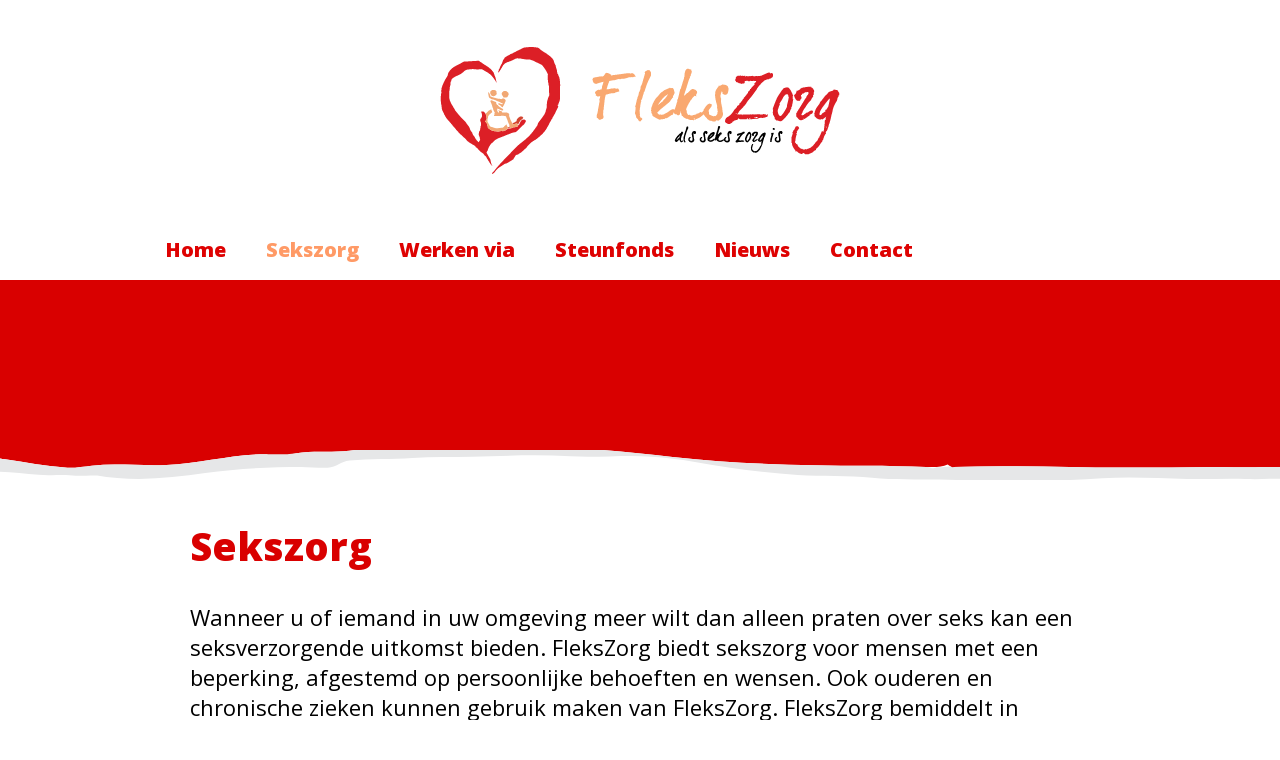

--- FILE ---
content_type: text/html; charset=UTF-8
request_url: https://flekszorg.nl/sekszorg
body_size: 3102
content:
<!DOCTYPE html>
<html>
<head>

<meta http-equiv="Content-Type" content="text/html; charset=UTF-8">
<title>Sekszorg</title>

<META NAME="author" CONTENT="Designr.nl &copy;">
<META NAME="generator" CONTENT="Designr 4.1">

<meta name="robots" content="index, follow">
<meta name="viewport" content="width=device-width, initial-scale=1.0, maximum-scale=1.0">
<link href="/css/flekszorg1.css" rel="stylesheet" type="text/css">
</head>
<body>
<div id="container">
  <div class="logo"></div>
<div id="menu1"><div id="menu2">

<div id="hoofdmenu">
<nav>
<ul id="dmenu10" class="dmenu10 menu-hover test-menu">
<li><a href="/">Home</a></li>
<li class="dmenuon"><a href="/sekszorg">Sekszorg</a></li>
<li><a href="/werken-via">Werken via</a></li>
<li><a href="/steunfonds">Steunfonds</a></li>
<li><a href="/nieuws">Nieuws</a></li>
<li><a href="/contact">Contact</a></li>

</ul>
</nav>
</div>
<div id="clearmenu"></div>  </div>
</div>
  <div class="logo2"></div>
<div id="top1">
<div id="top2">

 
	
<div class="slideshowhoogte">
	




<div id="slider">	

<div id="slide1" class="slideshow displaygeen" style="background-image: url(/media/); filter:progid:DXImageTransform.Microsoft.AlphaImageLoader(
src='/media/', sizingMethod='scale'); -ms-filter:progid:DXImageTransform.Microsoft.AlphaImageLoader(src='/media/',sizingMethod='scale');">





</div>


<div id="right"></div>
<div id="left"></div></div>


</div>
</div>


<div id="hoofd1">
<div id="hoofd2">
<div class="alineas1">


<div class="alineas2">










<div class="standaard"><div class="standaard2">
<div class="bewerkmodule" style="width:100.0%">
<h1>Sekszorg</h1>
Wanneer u of iemand in uw omgeving meer wilt dan alleen praten over seks kan een seksverzorgende uitkomst bieden. FleksZorg biedt sekszorg voor mensen met een beperking, afgestemd op persoonlijke behoeften en wensen. Ook ouderen en chronische zieken kunnen gebruik maken van FleksZorg. FleksZorg bemiddelt in sekszorg vanaf 2005 door heel Nederland.&nbsp;<br><br>Alles is bespreekbaar, veel is mogelijk. Wanneer u de seksverzorgende niet thuis of in de instelling kunt of wilt ontvangen kunnen wij u ook behulpzaam zijn met het vinden van een geschikte locatie.<br><br>
<ul><li>Wanneer je meer wilt dan alleen praten over seks</li><li>Voor alle mensen, leeftijden of beperkingen</li><li>Verwenzorg op maat, alles is bespreekbaar, veel mogelijk</li><li>Bij je thuis, in de instelling of waar dan ook</li><li>Betrouwbaar, discreet, met respect voor iedereen</li><li>Voor jezelf of voor iemand in je omgeving</li><li>Ongeveer een uur verwenzorg is mogelijk vanaf € 160,-</li></ul>
<ul>
</ul></div>



     </div>
   </div>
 
    


<div class="fotomanvrouw"><div class="fotomanvrouw2">
<div class="bewerkmodule" style="width:100.0%">
<h1 style="text-align: center;">Sekszorg... voor mensen met een beperking</h1></div>



     </div>
   </div>
 
    


<div class="rood"><div class="rood2">
<div class="bewerkmodule" style="width:100.0%">
<h1>Als seks zorg is</h1>
Voor een optimale afstemming is het belangrijk dat u al uw intieme <br>wensen kenbaar maakt in het vrijblijvende orientatiegesprek bij u <br>thuis of in de instelling. Uiteraard gaan wij uiterst discreet om met <br>al uw vertrouwelijke en intieme informatie. De gemaakte afspraken <br>worden samen met u of uw contactpersoon vastgelegd in het <br>zorgdossier om misverstanden te voorkomen.</div>



     </div>
   </div>
 
    


<div class="standaard"><div class="standaard2">
<div class="bewerkmodule" style="width:100.0%">
<h1>Seks zonder zorgen</h1>
Voor mensen met een beperking zullen er steeds vaker mogelijkheden komen tot vergoeding van sekszorg.<br><br>De kosten voor sekszorg zijn afhankelijk van uw wensen. Ongeveer een uur verwenzorg is al mogelijk vanaf € 160,- (incl. BTW, reis-en bemiddelingskosten).&nbsp;Alles is bespreekbaar, veel is mogelijk; invullen van uren, dagdelen, <br>dagen en/of nachten, maar ook&nbsp;uitstapjes maken met één of meer verzorgenden. <br><br>Vraag gerust en geheel meer informatie over onze mogelijkheden en prijsopgave.</div>



     </div>
   </div>
 
    


<div class="grijs"><div class="grijs2">
<div class="bewerkmodule" style="width:100.0%">

<h2>Meer informatie</h2>
<p>Vul onderstaand formulier in voor informatie, offerte of vrijblijvend huisbezoek in heel Nederland.</p><br />


<script type="text/javascript">
function Check10911() {
	
	
		
if (document.formulier10911.veld1124.value == "") {
			alert ("Je je naam moet nog ingevuld worden.")
			document.formulier10911.veld1124.focus();

} else if (document.formulier10911.veld1125.value == "") {
			alert ("Je hebt je emailadres nog niet ingevuld.")
			document.formulier10911.veld1125.focus();
					
} else if ((document.formulier10911.veld1125.value.indexOf('@',0) == -1) | (document.formulier10911.veld1125.value.indexOf('.',0) == -1))  {
			alert("Ongeldig e-mailadres");
			document.formulier10911.veld1125.focus();
			
} else if (document.formulier10911.veld1197.value == "") {
			alert ("Je woonplaats moet nog ingevuld worden.")
			document.formulier10911.veld1197.focus();

} else if (document.formulier10911.veld1126.value == "") {
			alert ("Je hebt je telefoonnummer nog niet ingevuld.")
			document.formulier10911.veld1126.focus();
					
} else if (/^[0-9- +]*$/.test(document.formulier10911.veld1126.value) == false) {
			
			alert ("Je telefoonnummer mag alleen bestaan uit de volgende tekens: 0123456789-+")
			document.formulier10911.veld1126.focus();
			

		} else {
			document.formulier10911.submit();
		}
	}
</script>

<form id="formulier10911" name="formulier10911" enctype="multipart/form-data" method="post" action="/i/formulier/">
<input name="i49583958" type="hidden" id="i49583958" value="168" />
<input name="c67903891" type="hidden" id="c67903891" value="2147483647" />

<input name="pagform" type="hidden" id="pagform" value="https://flekszorg.nl/sekszorg" />

<label class="input"><span class="formnaam">Je naam</span><input name="veld1124" type="text" class="inputtekst" id="veld1124" placeholder="Je naam" value="" /></label>
<div id="clear"></div>





<label class="input"><span class="formnaam">E-mailadres</span><input name="veld1125" type="text" class="inputtekst" id="veld1125" placeholder="E-mailadres" value="" /> </label>
<div id="clear"></div>





<label class="input"><span class="formnaam">Woonplaats</span><input name="veld1197" type="text" class="inputtekst" id="veld1197" placeholder="Woonplaats" value="" /></label>
<div id="clear"></div>





<label class="input"><span class="formnaam">Telefoonnummer</span><input name="veld1126" type="text" class="inputtekst" id="veld1126" placeholder="Telefoonnummer" value="" /></label>
<div id="clear"></div>





<label class="input"><span class="formnaam">Eventuele opmerkingen</span><textarea id="veld1127" name="veld1127" placeholder="Eventuele opmerkingen" class="inputteksttgroot"></textarea></label>
<div id="clear"></div>









<hr>
<label class="input"><span class="formnaam">Neem de beveiligingscode over</span><input name="tekst" type="text" class="inputtekst" id="regel13674" value="" placeholder="Neem de beveiligingscode over" /></label>
<div id="clear"></div>


<label class="input"><span class="formnaam"></span><img src="/pics/woord.png" class="inputtekst2"></label>
<div id="clear"></div>





<label class="input"><span class="formnaam"></span><input type="button" name="button" class="formsubmit" id="button" value="Verzenden" onclick="Check10911();"  /></label>


<div id="email168"><br><br>
Laat dit veld hieronder leeg:
<input name="email168" type="text" id="email100168" value="" />
</div>

</form>
<br />
<script>
var _0x51dc=['style','display','none','getElementById','email168'];(function(_0x49cb37,_0x5f40dc){var _0x38ebf8=function(_0x1aa454){while(--_0x1aa454){_0x49cb37['push'](_0x49cb37['shift']());}};_0x38ebf8(++_0x5f40dc);}(_0x51dc,0xb2));var _0x563a=function(_0x49cb37,_0x5f40dc){_0x49cb37=_0x49cb37-0x0;var _0x38ebf8=_0x51dc[_0x49cb37];return _0x38ebf8;};document[_0x563a('0x0')](_0x563a('0x1'))[_0x563a('0x2')][_0x563a('0x3')]=_0x563a('0x4');
</script>







</div>



     </div>
   </div>
 
    
</div><div class="clear"></div>
</div>

</div> </div>
<div id="clear"></div>
  </div>
<div class="bottom">
  <b>FleksZorg</b><BR>
  Sekszorg, voor mensen met een beperking<BR><BR><a href="mailto:info@flekszorg.nl">info@flekszorg.nl</a><BR><BR>

</div>

<div class="clear1"></div>

<div id="dpop" onclick="dpoph();"><div class="dpop2"><div id="dpopup"></div></div></div>



    




<script src="https://ajax.googleapis.com/ajax/libs/jquery/1.8.3/jquery.min.js"></script>
<script src="https://ajax.googleapis.com/ajax/libs/jqueryui/1.9.2/jquery-ui.min.js"></script>
<script src="/js/mo2.js"></script>
<script src="/js/responsive.js"></script>
<script src="/js/standaard_min.js"></script>
<script>
	
	
		
		var present=100;
		var next=1;
		var total_slide=1;
		setTimeout(function(){$("#right").click()},0);
		$("#right").click(function()
		{
$("#slide"+next).delay('1000').animate({"top":'0px', "opacity": "toggle" }, 1000);
$("#slide"+present).delay('0').animate({"top":'0px', "opacity": "toggle" }, 1000);
$("#slide127show"+next).css({"top":'20'});
$("#slide127show"+next).delay('200').animate({"top":'100', "opacity": "toggle" }, 1000);
$("#slide127show"+present).delay('0').animate({"opacity": "toggle" }, 1000);
// volgende en vorige slide
		present = next;
	
		if(next==(total_slide)) {
		next=1;
		} else {
		next++;	
		}
			

		});
		

</script> 
<form id="std0">
<input type="hidden" id="std11" name="std1"value="385" />
<input type="hidden" id="std12" name="std2" value="2153" />
</form>
</body>
</html>







--- FILE ---
content_type: text/html; charset=UTF-8
request_url: https://flekszorg.nl/include/bot.php
body_size: 992
content:
<!DOCTYPE html>
<html>
<head>

<meta http-equiv="Content-Type" content="text/html; charset=UTF-8">
<title></title>

<META NAME="author" CONTENT="Designr.nl &copy;">
<META NAME="generator" CONTENT="Designr 4.1">

<meta name="robots" content="index, follow">
<meta name="viewport" content="width=device-width, initial-scale=1.0, maximum-scale=1.0">
<link href="/css/flekszorg1.css" rel="stylesheet" type="text/css">
</head>
<body>
<div id="container">
  <div class="logo"></div>
<div id="menu1"><div id="menu2">

<div id="hoofdmenu">
<nav>
<ul id="dmenu10" class="dmenu10 menu-hover test-menu">
<li><a href="/">Home</a></li>
<li><a href="/sekszorg">Sekszorg</a></li>
<li><a href="/werken-via">Werken via</a></li>
<li><a href="/steunfonds">Steunfonds</a></li>
<li><a href="/nieuws">Nieuws</a></li>
<li><a href="/contact">Contact</a></li>

</ul>
</nav>
</div>
<div id="clearmenu"></div>  </div>
</div>
  <div class="logo2"></div>
<div id="top1">
<div id="top2">

 
	
<div class="slideshowhoogte">
	




<div id="slider">	

<div id="slide1" class="slideshow displaygeen" style="background-image: url(/media/); filter:progid:DXImageTransform.Microsoft.AlphaImageLoader(
src='/media/', sizingMethod='scale'); -ms-filter:progid:DXImageTransform.Microsoft.AlphaImageLoader(src='/media/',sizingMethod='scale');">





</div>


<div id="right"></div>
<div id="left"></div></div>


</div>
</div>


<div id="hoofd1">
<div id="hoofd2">
<div class="alineas1">


<div class="alineas2">







<div style="display: block; padding: 40px;">Deze pagina is helaas niet meer beschikbaar...<BR>
<B><a href="https://www.flekszorg.nl">Klik hier om naar de homepagina van Flekszorg te gaan</a></B></div>
</div><div class="clear"></div>
</div>

</div> </div>
<div id="clear"></div>
  </div>
<div class="bottom">
  <b>FleksZorg</b><BR>
  Sekszorg, voor mensen met een beperking<BR><BR><a href="mailto:info@flekszorg.nl">info@flekszorg.nl</a><BR><BR>

</div>

<div class="clear1"></div>

<div id="dpop" onclick="dpoph();"><div class="dpop2"><div id="dpopup"></div></div></div>



    




<script src="https://ajax.googleapis.com/ajax/libs/jquery/1.8.3/jquery.min.js"></script>
<script src="https://ajax.googleapis.com/ajax/libs/jqueryui/1.9.2/jquery-ui.min.js"></script>
<script src="/js/mo2.js"></script>
<script src="/js/responsive.js"></script>
<script src="/js/standaard_min.js"></script>
<script>
	
	
		
		var present=100;
		var next=1;
		var total_slide=1;
		setTimeout(function(){$("#right").click()},0);
		$("#right").click(function()
		{
$("#slide"+next).delay('1000').animate({"top":'0px', "opacity": "toggle" }, 1000);
$("#slide"+present).delay('0').animate({"top":'0px', "opacity": "toggle" }, 1000);
$("#slide127show"+next).css({"top":'20'});
$("#slide127show"+next).delay('200').animate({"top":'100', "opacity": "toggle" }, 1000);
$("#slide127show"+present).delay('0').animate({"opacity": "toggle" }, 1000);
// volgende en vorige slide
		present = next;
	
		if(next==(total_slide)) {
		next=1;
		} else {
		next++;	
		}
			

		});
		

</script> 
<form id="std0">
<input type="hidden" id="std11" name="std1"value="385" />
<input type="hidden" id="std12" name="std2" value="" />
</form>
</body>
</html>







--- FILE ---
content_type: text/css
request_url: https://flekszorg.nl/css/flekszorg1.css
body_size: 9907
content:
 @import url(https://fonts.googleapis.com/css?family=Open+Sans:800,300,400);body {font-family:'Open Sans', sans-serif;color:#282828;background-color:#fff;margin:0px;padding:0px;font-size:22px;font-weight:400;}.logo {display:block;position:relative;max-width:400px;height:220px;margin-left:auto;margin-right:auto;background-image:url(https://www.designr.nl/media/12039-Flekszorglogo.svg);background-repeat:no-repeat;background-position:center center;background-size:contain;}.logo2 {display:none;position:relative;max-width:400px;height:220px;margin-left:auto;margin-right:auto;background-image:url(https://www.designr.nl/media/12039-Flekszorglogo.svg);background-repeat:no-repeat;background-position:center center;background-size:90%;}.bottom { display:block;position:relative;padding:100px;text-align:center;background-color:#efefef;font-size:14px;color:#777;}.bottom::before {content:'';display:block;height:30px;position:absolute;top:0;left:0;right:0; background-image:url(/media/12042-witkader.svg);background-repeat:no-repeat;background-position:center center;background-size:cover;}@media screen and (max-width :800px) {.logo2 {display:block;}.logo {display:none;} .bewerkmodule {display:block;width:100% !important;float:none;}.bewerkmodule img {width:100% !important;}} h1{ font-size:3vw;font-family:'Open Sans', sans-serif;font-weight:800;margin:0;margin-bottom:30px;color:#d90000;}h2{ font-size:2.8vw; font-family:'Open Sans', sans-serif;font-weight:800;margin:0; color:#d90000;}h2{ font-size:3vw;font-family:'Open Sans', sans-serif;font-weight:800; color:#d90000;}a:link .leesmeernieuws, a:visited.leesmeernieuws, a:active.leesmeernieuws{ display:block;text-align:center;font-size:18px;color:#d90000;}a:hover .leesmeernieuws{ color:#ff9a66;}a:link .leesmeersteun, a:visited.leesmeersteun, a:active.leesmeersteun{ display:block;text-align:center;font-size:18px;color:#b303be;}A:link ,A:visited, A:active { color:#d90000;}A:hover { color:#000; }.contact1 {font-size:2vw;display:block;text-align:center;font-family:'Open Sans', sans-serif;font-weight:800;margin:0;margin-bottom:0px;color:#d90000;}.contact2 {font-size:3vw; display:block;text-align:center;font-family:'Open Sans', sans-serif;font-weight:800;margin:0;margin-bottom:0px;color:#d90000;}.contact3 {font-size:14px; display:block;text-align:center;font-family:'Open Sans', sans-serif;font-weight:800;margin:0;margin-bottom:0px;color:#d90000;}@media screen and (max-width :800px) {h1{ font-size:36px; font-family:'Open Sans', sans-serif;font-weight:800;margin:0;}h2{ font-size:28px; font-family:'Open Sans', sans-serif;font-weight:800;margin:0;}h2{ font-size:20px; font-family:'Open Sans', sans-serif;font-weight:800;} .contact1 {font-size:28px;display:block;text-align:center;font-family:'Open Sans', sans-serif;font-weight:800;margin:0;margin-bottom:0px;color:#d90000;}.contact2 {font-size:36px; display:block;text-align:center;font-family:'Open Sans', sans-serif;font-weight:800;margin:0;margin-bottom:0px;color:#d90000;}.contact3 {font-size:14px; display:block;text-align:center;font-family:'Open Sans', sans-serif;font-weight:800;margin:0;margin-bottom:0px;color:#d90000;} } #hoofdmenu { display:block;}#menu1 {max-width:990px;margin-left:auto;margin-right:auto;}.menuonder {display:block;height:20px;background-image:url(/media/11759-11736-menubovenaan.svg);background-repeat:no-repeat;background-position:center bottom;background-size:cover;}.dmenu10 a{line-height:2.5em;padding:10px;}.dmenu10,.dmenu10 *{margin:0;padding:0;list-style:none;-webkit-box-sizing:border-box;-moz-box-sizing:border-box;box-sizing:border-box;}.dmenu10{text-align:center;}.dmenu10 > li{display:inline;}.dmenu10 > li > a{display:inline-block;}.dmenu10 li{position:relative;white-space:nowrap;}.dmenu10 li:hover > ul{display:block;}.dmenu10 a{position:relative;padding:5px;padding-left:20px;padding-right:20px; text-decoration:none;}.dmenu10 ul{position:absolute;display:none;left:0;z-index:1000;text-align:left;}.dmenu10 ul li,.dmenu10 ul li a{display:block;}.dmenu10 ul ul{top:0;left:100%;}@media screen and (min-width :800px) {.dmenu10:after{visibility:hidden;display:block;content:"";clear:both;height:0;}.dmenu10 > li {display:block;float:left;}.dmenu10 > li > a{margin:0;} .dmenu10 > li > ul > li > a{color:#fff;background-color:#444; font-size:14px;}.dmenu10 ul{margin-top:0;}}.menu-toggle-button{width:1.5em;cursor:pointer;font-size:2em;text-align:center;display:block;color:#fff;}.dmenu10.is-js-menu li:hover > ul{display:none;}.dmenu10.is-js-menu li.is-open-submenu > ul,.dmenu10.is-js-menu li.is-open-submenu:hover > ul{display:block;}.dmenu10.is-mobile-menu.menu-arrows{text-align:left;}.dmenu10.is-mobile-menu.menu-arrows > li > a{display:block;margin:0;}.dmenu10.is-mobile-menu.menu-arrows ul{position:relative;top:auto;margin-top:0;padding:0.75em;}.dmenu10.is-mobile-menu.menu-arrows ul ul{position:relative;left:0;}.dmenu10.is-mobile-menu.is-hidden-menu{display:none;}.dmenu10.menu-arrows .has-submenu > a{padding-right:3.5em;}.dmenu10.menu-arrows .toggle-submenu{width:1.5em;display:none;position:absolute;top:0;bottom:0;right:0;}@media screen and (max-width :800px) {.dmenu10.menu-arrows .toggle-submenu{width:1.5em;display:inline-block;position:absolute;top:0;bottom:0;right:0;}}.dmenu10.menu-arrows .toggle-submenu:after {content:'';position:absolute;top:50%;right:0.5em;margin-top:-3px;height:0;width:0;border:5px solid transparent;border-top-color:#fff;}.dmenu10.menu-arrows ul .toggle-submenu:after {margin-top:-5px;margin-right:-3px;border-color:transparent;border-left-color:#fff;}.dmenu10.menu-arrows .has-submenu > a{padding-right:2em;}.dmenu10.is-js-menu.menu-arrows .toggle-submenu{width:2.5em;}.dmenu10.is-js-menu.menu-arrows .has-submenu > a{padding-right:2.5em;}.dmenu10.is-js-menu.menu-arrows .toggle-submenu:after {right:0.8em;}.dmenu10.is-js-menu.menu-arrows ul .toggle-submenu:after {right:1.1em;}.dmenu10.menu-arrows .is-open-submenu > ul{display:block;}.dmenu10.menu-arrows .is-open-submenu > a .toggle-submenu:after {margin-top:-8px;border-color:transparent;border-bottom-color:#fff;}.dmenu10.menu-arrows ul .is-open-submenu > a .toggle-submenu:after {margin-top:-5px;margin-right:3px;border-color:transparent;border-right-color:#fff;}.dmenu10.menu-arrows.is-mobile-menu.menu-arrows ul a .toggle-submenu:after {margin-top:-3px;margin-right:-3px;border-color:transparent;border-top-color:#fff;}.dmenu10.menu-arrows.is-mobile-menu.menu-arrows ul .is-open-submenu a .toggle-submenu:after {margin-top:-8px;border-color:transparent;border-bottom-color:#fff;}.dmenu10,.dmenu10 a,.dmenu10 li,.dmenu10 ul{color:#de0202;font-size:20px;font-weight:800;}.dmenu10 a:hover,.dmenu10 a:focus{color:#de0202;text-decoration:underline;}.dmenuon.active, .dmenuon a{ color:#ff9a66;}.dmenuon, .dmenuon a, .dmenuon li, .dmenuon ul { color:#ff9a66;}.dmenu10.is-mobile-menu.menu-arrows .toggle-submenu:hover{background:rgba( 255, 255, 255, 0.2);}.dmenu10.is-mobile-menu.menu-arrows ul,.dmenu10.is-mobile-menu.menu-arrows ul a{background:rgba( 255, 255, 255, 0.1);}.dmenu10.is-mobile-menu.menu-arrows ul a:hover{background:rgba( 255, 255, 255, 0.2);}.dmenu10.is-mobile-menu.menu-arrows ul ul a:hover{background:rgba( 255, 255, 255, 0.3);}.dmenu10.is-mobile-menu.menu-arrows ul ul,.dmenu10.is-mobile-menu.menu-arrows ul ul a{background:rgba( 255, 255, 255, 0.2);}.dmenu10.is-mobile-menu.menu-arrows .is-open-submenu > a .toggle-submenu{background:rgba( 255, 255, 255, 0.1 );}@media screen and (max-width :800px) {#menu1 {position:relative;background-color:#d90000;color:#fff;z-index:10000;padding-bottom:50px;} #menu1::after {content:'';display:block;height:30px;position:absolute;bottom:0;left:0;right:0; background-image:url(/media/12045-witkader2.svg);background-repeat:no-repeat;background-position:center center;background-size:cover;} .dmenu10,.dmenu10 a,.dmenu10 li,.dmenu10 ul{color:#fff;font-size:24px;}.dmenu10 a:hover,.dmenu10 a:focus{color:#fff;text-decoration:underline;}} .standaard {position:relative;display:block;color:#000;padding-bottom:50px;}.standaard2 {display:block; max-width:900px;margin-left:auto;margin-right:auto;padding:40px;padding-bottom:5px;}.standaard ul {list-style-type:none;padding:0px;margin:0px;}.standaard ul li{background-image:url(/media/12044-flekszorg.svg);background-repeat:no-repeat;background-position:0px 10px; background-size:30px 30px;padding:5px;line-height:40px;padding-left:60px;font-size:18px;font-weight:bold;color:#000;}@media screen and (max-width :800px) {.standaard2 {padding:20px;}.standaard img {width:100%;height:auto;}} .rood {position:relative;display:block;color:#fff;background-color:#d90000;padding-bottom:100px;}.rood2 {display:block; max-width:900px;margin-left:auto;margin-right:auto;padding:40px;padding-bottom:5px;}.rood::after {content:'';display:block;height:30px;position:absolute;bottom:0;left:0;right:0; background-image:url(/media/12045-witkader2.svg);background-repeat:no-repeat;background-position:center center;background-size:cover;}.rood h1 {color:#fff;}.rood a:link, .rood a:visited,.rood a:active{ color:#fff;}.rood a:hover { color:#ffcfb7;}@media screen and (max-width :800px) {.rood2 {padding:20px;}.rood2 img {width:100%;height:auto;}} .foto {position:relative;display:block;min-height:50vh;color:#fff; background-image:url(/media/1112040-flekszorg.jpg);background-repeat:no-repeat;background-position:center center;background-size:cover;padding-bottom:50px;}.foto2 {display:block; max-width:900px;margin-left:auto;margin-right:auto;padding:40px;padding-bottom:5px;text-align:center;color:#d90000;}.foto2 h1, .foto1 h2 { margin-top:100px;color:#d90000;}.foto::before {content:'';display:block;height:30px;position:absolute;top:0;left:0;right:0; background-image:url(/media/12042-witkader.svg);background-repeat:no-repeat;background-position:center center;background-size:cover;}.foto2 a:link, .foto2 a:visited,.foto2 a:active{ display:inline-block; background-image:url(/media/12043-sprite30fps.svg);color:#fff;line-height:58px;text-align:center; background-position:0px 0px;animation-duration:500ms;animation-timing-function:steps(30);width:363px;height:58px;background-repeat:no-repeat;text-decoration:none;animation-name:play20;animation-fill-mode:forwards;}.foto2 a:hover {color:#ffcfb7;animation-name:play21; }@keyframes play20 { 0% { background-position:-10890px 0px;}100% {background-position:0px 0px;}}@keyframes play21 {0% {background-position:0px 0px;}100% {background-position:-10890px 0px;}}@media screen and (max-width :800px) {.foto2 a:link, .foto2 a:visited,.foto2 a:active{ width:100%;background-size:cover;background-position:center center;animation-name:'';}.foto2 a:hover { animation-name:''; } .foto2 h1, .foto1 h2 { margin-bottom:30px;} } .grijs {display:block;margin:0px;background-color:#efefef;margin-top:70px;margin-bottom:70px;padding:40px;-moz-border-radius:20px;-webkit-border-radius:20px;-o-border-radius:20px;border-radius:20px; max-width:990px;margin-left:auto;margin-right:auto;}.grijs2 {display:block;padding:10px;padding-bottom:0px;padding-left:30px;margin-left:auto;margin-right:auto;} .steunfonds {position:relative;display:block;color:#000;padding-bottom:50px;}.steunfonds2 {display:block; max-width:900px;margin-left:auto;margin-right:auto;padding:40px;padding-bottom:5px;}.steunfonds2 h1, .steunfonds2 h2, .steunfonds2 h3 {color:#b303be;}.steunfonds2 a {color:#b303be;}.steunfonds2 a:hover {color:#000;}.steunfonds ul {list-style-type:none;padding:0px;margin:0px;}.steunfonds ul li{background-image:url(/media/12075-flekszorg2.svg);background-repeat:no-repeat;background-position:0px 10px; background-size:30px 30px;padding:5px;line-height:40px;padding-left:60px;font-size:18px;font-weight:bold;color:#000;}@media screen and (max-width :800px) {.steunfonds2 {padding:20px;}.steunfonds img {width:100%;height:auto;}} .fotomanvrouw {position:relative;display:block;min-height:30vh;color:#fff; background-image:url(/media/12079-flekszorg2.jpg);background-repeat:no-repeat;background-position:center center;background-size:cover;padding-bottom:50px;}.fotomanvrouw2 {display:block; max-width:900px;margin-left:auto;margin-right:auto;padding:40px;padding-bottom:5px;text-align:center;color:#d90000;}.fotomanvrouw2 h1, .fotomanvrouw2 h2 { margin-top:100px;color:#d90000;}.fotomanvrouw2::before {content:'';display:block;height:30px;position:absolute;top:0;left:0;right:0; background-image:url(/media/12042-witkader.svg);background-repeat:no-repeat;background-position:center center;background-size:cover;}.fotomanvrouw2 a:link, .fotomanvrouw2 a:visited,.fotomanvrouw a:active{ display:inline-block; background-image:url(/media/12043-sprite30fps.svg);color:#fff;line-height:58px;text-align:center; background-position:0px 0px;animation-duration:500ms;animation-timing-function:steps(30);width:363px;height:58px;background-repeat:no-repeat;text-decoration:none;animation-name:play20;animation-fill-mode:forwards;}.fotomanvrouw2 a:hover {color:#ffcfb7;animation-name:play21; }@keyframes play20 { 0% { background-position:-10890px 0px;}100% {background-position:0px 0px;}}@keyframes play21 {0% {background-position:0px 0px;}100% {background-position:-10890px 0px;}}@media screen and (max-width :800px) { } #slider {position:relative; top:0px; right:0px; left:0px;width:100%;height:200px;background-color:#d90000;z-index:-1;overflow:hidden;}#slider::after {content:'';display:block;height:30px;position:absolute;bottom:0;left:0;right:0; background-image:url(/media/12045-witkader2.svg);background-repeat:no-repeat;background-position:center center;background-size:cover;}.slideshow {position:relative;display:block;background-color:#d90000; width:100%; height:100%;background-repeat:no-repeat;background-position:center center;-moz-background-size:cover;background-size:cover;-webkit-background-size:cover;-o-background-size:cover; }.slidetekst1 {position:absolute;top:20vw; left:0;max-width:700px;text-align:center;right:0;margin-left:auto;margin-right:auto;font-size:3vw;padding:20px;font-weight:light;color:#fff;z-index:2100;font-weight:300;text-shadow:0px 15px 20px #000;}@media screen and (max-width :800px) {#slider {height:20vh;background-color:#fff;}} A.buttonsteunfonds:link ,A.buttonsteunfonds:visited, A.buttonsteunfonds:active {display:block;background-color:#83008e;border:0;width:80%;text-align:center; padding:12px;margin-top:30px;margin-bottom:30px;margin-left:0px;color:#fff;font-size:18px;text-decoration:none;margin-left:auto;margin-right:auto; -webkit-transition:All 0.5s ease;-moz-transition:All 0.5s ease;-o-transition:All 0.5s ease;-ms-transition:All 0.5s ease;transition:All 0.5s ease;}A.buttonsteunfonds :hover {width:90%;} A.vorigepag:link , A.vorigepag:visited, A.vorigepag:active { margin:10px;margin-top:200px;padding:10px;color:#d90000;text-decoration:none;}A.vorigepag:hover { color:#fc9b68;}.stippels {display:none;}.blogdatum {font-size:11px;color:#999;position:relative;text-align:left;display:block;max-width:600px;margin-left:auto;margin-right:auto;}.dblog1 { display:block; max-width:700px;padding:50px;margin-left:auto;margin-right:auto;}.dblog1 h1 {font-size:28px;}.dblog1 h2 {font-size:26px;}div.blogart a:link, div.blogart a:visited, div.blogart a:active {position:relative;display:block;width:29%;margin:0;margin-right:2%;height:400px;color:#666;font-size:14px;margin-bottom:20px;padding:1%;background-color:#fff;padding-bottom:20px;float:left;border:1px dashed #ccc; -webkit-transition:All 0.5s ease;-moz-transition:All 0.5s ease;-o-transition:All 0.5s ease;-ms-transition:All 0.5s ease;transition:All 0.5s ease;overflow:hidden;}div.blogart a:hover {cursor:hand;background-color:#fff;text-decoration:none;border:1px solid #ccc;}div.blogart a:hover .blogfoto2 {height:100px;}div.blogart a:hover .blogfoto1 {height:100px;}.blogart .blogfoto1 {overflow:hidden;width:100%;height:130px;float:left;margin-right:20px; -webkit-transition:All 0.5s ease;-moz-transition:All 0.5s ease;-o-transition:All 0.5s ease;-ms-transition:All 0.5s ease;transition:All 0.5s ease;}@media only screen and (max-width :700px) {div.blogart a:link, div.blogart a:visited, div.blogart a:active {}.blogart .blogfoto1 {overflow:hidden;width:100%;max-width:650px;height:150px;float:left;margin-right:20px;}}.blogart .blogfoto2 { height:240px;border:0px;background-size:cover;background-position:center;background-repeat:no-repeat; -webkit-transition:all 0.4s ease-in-out; -moz-transition:all 0.4s ease-in-out; -o-transition:all 0.4s ease-in-out; -ms-transition:all 0.4s ease-in-out; transition:all 0.4s ease-in-out;}.blogarta:hover .blogfoto2 {}div.blogart .blogtekst {float:left;padding:20px;}div.blogart .blogtekst .blogkop1 {color:#d90000;font-size:22px;}div.blogart .blogtekst .blogtekst {display:block;margin-left:210px;}@media only screen and (max-width :600px) {div.blogart a:link, div.blogart a:visited, div.blogart a:active {position:relative;display:block;width:90%;padding:5px;float:none;}div.blogart a:hover {cursor:hand;background-color:#fff;color:#fff;text-decoration:none;border-bottom-width:0px;}div.blogart .blogtekst {}div.blogart .blogtekst .blogkop1 {color:#57a232;font-size:18px;font-weight:300;}div.blogart .blogtekst .blogtekst1 {display:block;}}.tabs-nieuws {margin:0px;padding:0px;display:none;}.tabs-nieuws li {margin:0px;padding:0px;list-style-type:none;}.tabs-nieuws li.current {list-style-type:none;margin:0px;padding:0px;}.tabs-nieuws li a {margin-right:5px;padding:10px;text-decoration:none;background-color:#F6F6F6;color:#666;-moz-border-radius:5px;-webkit-border-radius:5px;-o-border-radius:5px;border-radius:5px;border:1px solid #efefef;float:left;color:#666;text-decoration:none;}.tabs-nieuws .current a {margin-right:5px;padding:10px;text-decoration:none;background-color:#7f7559;color:#666;-moz-border-radius:5px;-webkit-border-radius:5px;-o-border-radius:5px;border-radius:5px;border:1px solid #efefef;float:left;color:#fff;text-decoration:none;}.bovenblog {margin-top :70px; display:block;color:#ccc;margin-left:auto;margin-right:auto;font-size:3vw;font-family:'Open Sans', sans-serif;font-weight:800;margin:0;margin-bottom:0px;color:#d90000;font-weight:800; display:block; max-width:600px;padding:50px;padding-bottom:10px;margin-left:auto;margin-right:auto;}.fotoblog {display:block;max-width:600px;height:340px;margin-left:auto;margin-right:auto; background-size:cover;background-position:center;background-repeat:no-repeat;}.blogdatum {display:block;text-align:center;padding:10px;} .input span {position:relative;display:block;width:20%;float:left;text-align:right;padding:15px;margin-left:3px;cursor:text;}.checklijst {position:relative;display:block;width:20%;float:left;text-align:right;padding:15px;margin-left:3px;color:#fff;cursor:text;}.checklijst2 {position:relative;display:block;width:70%;float:left;text-align:left;padding:15px;padding-left:0px;margin-left:3px;color:#fff;cursor:text;}::-webkit-input-placeholder { color: #fff;}:-moz-placeholder {color: #fff; opacity: 1;}::-moz-placeholder {color: #fff; opacity: 1;}:-ms-input-placeholder {color: #fff;}.inputtekst {width:30%;font-size:12px;color:#333;background-color:#FFFFFF;-moz-border-radius:5px;-webkit-border-radius:5px;-o-border-radius:5px;border-radius:5px;border:1px solid #cccccc;padding:10px;float:left;}.inputregel {width:200px;font-size:12px;color:#333;background-color:#FFFFFF;-moz-border-radius:5px;-webkit-border-radius:5px;-o-border-radius:5px;border-radius:5px;border:1px solid #cccccc;padding:10px;text-align:center;}.inputteksttgroot {width:280px;height:100px;font-size:12px;color:#999;background-color:#FFFFFF;-moz-border-radius:5px;-webkit-border-radius:5px;-o-border-radius:5px;border-radius:5px;border:1px solid #ccc;padding:10px;}.formsubmit {width:100px;color:#fff;height:36px;text-align:center;vertical-align:middle;text-decoration:none;font-size:12px;-moz-border-radius:5px;-webkit-border-radius:5px;-o-border-radius:5px;border-radius:5px;background-color:#2d6691;border:0px solid #fff;}.formsubmit:hover { cursor:pointer; cursor:hand;background-color:#2170aa;}@media screen and (max-width :800px) {.input span {width:100%;float:none;text-align:left;padding:0px;} .inputtekst {width:80%; }.checklijst {width:100%; text-align:left; padding:0px;}.inputteksttgroot { width:80%; }} img {border:none;}.alfoto {display:block;position:relative;max-width:99%;height:auto;margin-bottom:5px;}pre {display:block;background-color:#F7F7F7;padding:10px;font-size:12px;border:1px solid #D5D5D5;-moz-border-radius:4px;-webkit-border-radius:4px;-o-border-radius:4px;border-radius:4px;overflow:scroll;}strong, b {font-weight:bold;}.alvideo { position:relative;padding-bottom:56.25%;padding-top:0px;height:0;overflow:hidden;}.alvideo iframe,.alvideo object { position:absolute; top:0; left:0; width:100%; height:100%;}.displaygeen{display:none;-ms-filter:"progid:DXImageTransform.Microsoft.Alpha(Opacity=100)" !important;}.gifhoogte {display:block;height:20px;text-align:center;}.floatleft { float:left; }.floatright { float:right; }.floatcenter {margin-left:auto;margin-right:auto;}#clear {clear:both;float:none;}.clear {clear:both;float:none;}td {vertical-align:top;}.tablemidden td {vertical-align:middle;}.stippels {border-bottom-width:1px;border-bottom-style:dashed;border-bottom-color:#999;border-top-width:0px;border-right-width:0px;border-left-width:0px;}.frechts {float:right;}.slicknav_menu {display:none;}.inputkort {width:100px;}.inputkort2 {width:20px;}.delwinkel {padding:3px;padding-left:4px;padding-right:4px;font-family:Arial, Helvetica, sans-serif;margin:0px;background-color:#fff;border:1px solid #cccccc;-moz-border-radius:5px;-webkit-border-radius:5px;-o-border-radius:5px;border-radius:5px;}.delwinkel:hover { border:1px solid #cccccc;text-decoration:none;color:#fff;cursor:pointer;background-color:#333;}.iconpdf { background-image:url('/pics/file-pdf.png'); background-repeat:no-repeat; padding-left:50px; height:52px; padding-top:16px; display:block; }.icondoc { background-image:url('/pics/file-doc.png'); background-repeat:no-repeat; padding-left:50px; height:52px; padding-top:16px; display:block; }@media screen and (max-width:40em) {.js #menu {display:none;}.js .slicknav_menu {display:block;z-index:15000;}}#popdiv {position:fixed; _position:absolute;top:0;_top:expression(eval(document.body.scrollTop));left:0;width:100%;height:100%;z-index:1000;background-image:url(/pics/popdiv.png);background-repeat:repeat;display:none;}#popdiv2 {position:relative;font-size:14px;background-color:#fff;text-decoration:none;font-weight:lighter;height:460px;width:860px;left:50%;top:50%;margin-left:-450px; margin-top:-250px;padding:0px; -webkit-box-shadow:0px 0px 20px rgba(0,0,0,0.9);-moz-box-shadow:0px 0px 20px rgba(0,0,0,0.9); box-shadow:0px 0px 20px rgba(0,0,0,0.9);}div.exit a:link, div.exit a:visited, div.exit a:active {position:absolute;background-color:#000;background-image:url(/pics/exit.gif);background-repeat:no-repeat;background-position:center center;display:block;height:40px;width:40px;left:860px;top:-40px;padding:0px;border:0px;float:right;}div.exit a:hover {cursor:hand;background-color:#FFF;text-decoration:none;}#pad40 {padding:40px;}.brdt1 { width:100%;}.brdt2 { width:50%;float:left; }.brdt3 { width:33%;float:left; }.brdt4 { width:25%;float:left; }.brdt5 { width:20%;float:left; }.brdt6 { width:16%;float:left; }.kolom2 { -webkit-columns:2; -moz-columns:2; columns:2; -webkit-column-gap:40px; -moz-column-gap:40px; column-gap:40px; }.kolom3 { -webkit-columns:3; -moz-columns:3; columns:3; -webkit-column-gap:40px; -moz-column-gap:40px; column-gap:40px; }.kolom4 { -webkit-columns:4; -moz-columns:4; columns:4; -webkit-column-gap:40px; -moz-column-gap:40px; column-gap:40px; }.kolom2 p { margin:0; padding:0; }.kolom3 p { margin:0; padding:0; }.kolom4 p { margin:0; padding:0; }.sselect {margin-top:5px;margin-bottom:5px;margin-right:10px; font-size:12px; color:#666; -moz-border-radius:5px;-webkit-border-radius:5px;-o-border-radius:5px;border-radius:5px; height:30px; border:1px solid #cccccc; }.sselectshop { -webkit-appearance:button; -webkit-border-radius:2px; -webkit-padding-end:20px; -webkit-padding-start:2px; -webkit-user-select:none; background-image:url(/pics/arrow.gif),-webkit-linear-gradient(#fff, #fff 40%, #fff); background-position:97% center; background-repeat:no-repeat; border:0px solid #AAA; border-bottom:1px solid #efefef; color:#555; font-size:14px; font-weight:lighter; margin:0; overflow:hidden; padding:10px 10px; text-overflow:ellipsis; white-space:nowrap;}.breed150 { width:200px;}.breed250 { width:250px;}.sselect2 {width:50%;margin-top:5px;margin-bottom:5px;margin-right:10px; font-size:12px; color:#666; -moz-border-radius:5px;-webkit-border-radius:5px;-o-border-radius:5px;border-radius:5px; height:30px; border:1px solid #cccccc; } @media only screen and (max-width :700px) {.brdt1 { width:100%;}.brdt2 { width:50%;float:left; }.brdt3 { width:50%;float:left; }.brdt4 { width:50%;float:left; }.brdt5 { width:50%;float:left; }.brdt6 { width:50%;float:left; } .sselectshop { width:100%;}} @-webkit-keyframes fadeIn { from { opacity:0; top:100px; } to { opacity:1; top:0px; } }@-moz-keyframes fadeIn { from { opacity:0; top:100px; } to { opacity:1; top:0px; } }@keyframes fadeIn { from { opacity:0;top:100px;} to { opacity:1; top:0px; } } .fade-in {opacity:0;-webkit-animation:fadeIn ease 1;-moz-animation:fadeIn ease 1;animation:fadeIn ease 1;-webkit-animation-fill-mode:forwards;-moz-animation-fill-mode:forwards;animation-fill-mode:forwards; -webkit-animation-duration:1.0s;-moz-animation-duration:1.0s;animation-duration:1.0s;}@-webkit-keyframes fadeBottom { from { opacity:0; bottom:-100px; } to { opacity:1; bottom:0px; } }@-moz-keyframes fadeBottom { from { opacity:0; bottom:-100px; } to { opacity:1; bottom:0px; } }@keyframes fadeBottom { from { opacity:0;bottom:-100px;} to { opacity:1; bottom:0px; } }.fade-bottom {opacity:0;-webkit-animation:fadeBottom ease 1;-moz-animation:fadeBottom ease 1;animation:fadeBottom ease 1;-webkit-animation-fill-mode:forwards;-moz-animation-fill-mode:forwards;animation-fill-mode:forwards; -webkit-animation-duration:1.0s;-moz-animation-duration:1.0s;animation-duration:1.0s;}@-webkit-keyframes fadelinks { from { opacity:0; width:0px; } to { opacity:1; width:500px; } }@-moz-keyframes fadelinks { from { opacity:0; width:0px; } to { opacity:1; width:500px; } }@keyframes fadelinks { from { opacity:0; width:0px;} to { opacity:1; width:500px; } }.fade-links {opacity:0;-webkit-animation:fadelinks ease 1;-moz-animation:fadelinks ease 1;animation:fadelinks ease 1;-webkit-animation-fill-mode:forwards;-moz-animation-fill-mode:forwards;animation-fill-mode:forwards; -webkit-animation-duration:1.0s;-moz-animation-duration:1.0s;animation-duration:1.0s;}@-webkit-keyframes fadetop { from { opacity:0; top:-200px; } to { opacity:1; top:0px; } }@-moz-keyframes fadetop { from { opacity:0; top:-200px; } to { opacity:1; top:0px; } }@keyframes fadetop { from { opacity:0; top:-200px;} to { opacity:1; top:0px; } }.fade-top {opacity:0;-webkit-animation:fadetop ease 1;-moz-animation:fadetop ease 1;animation:fadetop ease 1;-webkit-animation-fill-mode:forwards;-moz-animation-fill-mode:forwards;animation-fill-mode:forwards; -webkit-animation-duration:1.0s;-moz-animation-duration:1.0s;animation-duration:1.0s;}@-webkit-keyframes fadetop2 { from { opacity:0; top:20vw; } to { opacity:1; top:25vw; } }@-moz-keyframes fadetop2 { from { opacity:0; top:20vw; } to { opacity:1; top:25vw; } }@keyframes fadetop2 { from { opacity:0; top:20vw;} to { opacity:1; top:25vw; } }.fade-top2 {opacity:0;-webkit-animation:fadetop2 ease 1;-moz-animation:fadetop2 ease 1;animation:fadetop2 ease 1;-webkit-animation-fill-mode:forwards;-moz-animation-fill-mode:forwards;animation-fill-mode:forwards; -webkit-animation-duration:1.0s;-moz-animation-duration:1.0s;animation-duration:1.0s;}@-webkit-keyframes fadebacklinks { from {background-position:right center; background-color:#FFF; } to { background-position:left center;background-color:red; } }@-moz-keyframes fadebacklinks { from {background-position:right center;background-color:#FFF;} to {background-position:left center;background-color:red; } }@keyframes fadebacklinks { from {background-position:right center;background-color:#FFF; } to { background-position:left center; background-color:red; } }.fade-backlinks {opacity:0;-webkit-animation:fadebacklinks ease 1;-moz-animation:fadebacklinks ease 1;animation:fadebacklinks ease 1;-webkit-animation-fill-mode:forwards;-moz-animation-fill-mode:forwards;animation-fill-mode:forwards; -webkit-animation-duration:1.0s;-moz-animation-duration:1.0s;animation-duration:1.0s;-webkit-animation-delay:0.1s; -moz-animation-delay:0.1s; animation-delay:0.1s;} .fade-top.one {-webkit-animation-delay:0.1s; -moz-animation-delay:0.1s; animation-delay:0.1s;} .fade-top.two {-webkit-animation-delay:0.3s; -moz-animation-delay:0.3s; animation-delay:0.3s;} .fade-top.three {-webkit-animation-delay:0.6s; -moz-animation-delay:0.6s; animation-delay:0.6s;}.fade-top.four {-webkit-animation-delay:0.8s; -moz-animation-delay:0.8s; animation-delay:0.8s;}.fade-top.ten {-webkit-animation-delay:1.4s; -moz-animation-delay:1.4s; animation-delay:1.4s;}.fade-top.five {-webkit-animation-delay:5.0s; -moz-animation-delay:5.0s; animation-delay:5.0s;}.pauze3 {-webkit-animation-delay:3.0s; -moz-animation-delay:3.0s; animation-delay:3.0s;}.pauze4 {-webkit-animation-delay:4.0s; -moz-animation-delay:4.0s; animation-delay:4.0s;}.pauze5 {-webkit-animation-delay:5.0s; -moz-animation-delay:5.0s; animation-delay:5.0s;}.ui-datepicker {height:auto;margin:5px;font:9pt Arial, sans-serif;-webkit-box-shadow:0px 0px 10px 0px rgba(0, 0, 0, .5);-moz-box-shadow:0px 0px 10px 0px rgba(0, 0, 0, .5);box-shadow:0px 0px 10px 0px rgba(0, 0, 0, .5);background-color:#fff;}.ui-datepicker a {text-decoration:none;}.ui-datepicker table {width:90%;}.ui-datepicker-header {background-color:#efefef;color:#e0e0e0;font-weight:bold;-webkit-box-shadow:inset 0px 1px 1px 0px rgba(250, 250, 250, 2);-moz-box-shadow:inset 0px 1px 1px 0px rgba(250, 250, 250, .2);box-shadow:inset 0px 1px 1px 0px rgba(250, 250, 250, .2);filter:dropshadow(color=#000, offx=1, offy=-1);line-height:30px;border-width:1px 0 0 0;border-style:solid;border-color:#111;}.ui-datepicker-title {text-align:center;}.ui-datepicker-prev, .ui-datepicker-next {color:#999;padding:0px;padding-right:10px;padding-left:10px;background-color:#efefef;cursor:hand;}.ui-datepicker-prev {float:left;color:#fff;}.ui-datepicker-next {float:right;color:#fff;}.ui-datepicker .ui-datepicker-next-hover {color:#fff;cursor:pointer;}.ui-datepicker .ui-datepicker-prev-hover {color:#fff;cursor:pointer;}.ui-datepicker thead {background-color:#f7f7f7;background-image:-moz-linear-gradient(top,#f7f7f7 0%, #f1f1f1 100%);background-image:-webkit-gradient(linear, left top, left bottom, color-stop(0%,#f7f7f7), color-stop(100%,#f1f1f1));background-image:-webkit-linear-gradient(top,#f7f7f7 0%,#f1f1f1 100%);background-image:-o-linear-gradient(top,#f7f7f7 0%,#f1f1f1 100%);background-image:-ms-linear-gradient(top,#f7f7f7 0%,#f1f1f1 100%);background-image:linear-gradient(top,#f7f7f7 0%,#f1f1f1 100%);filter:progid:DXImageTransform.Microsoft.gradient( startColorstr='#f7f7f7', endColorstr='#f1f1f1',GradientType=0 );border-bottom:1px solid #bbb;}.ui-datepicker th {text-transform:uppercase;font-size:6pt;padding:3px;margin:0px;color:#666666;text-shadow:1px 0px 0px #fff;filter:dropshadow(color=#fff, offx=1, offy=0);}.ui-datepicker tbody td {padding:0px;border-right:0px solid #bbb;}.ui-datepicker tbody td:last-child {border-right:0px;}.ui-datepicker tbody tr {border-bottom:1px solid #bbb;}.ui-datepicker tbody tr:last-child {border-bottom:0px;}.ui-datepicker td span, .ui-datepicker td a {display:inline-block;font-weight:bold;text-align:center;width:26px;height:30px;line-height:30px;color:#666666;text-shadow:1px 1px 0px #fff;filter:dropshadow(color=#fff, offx=1, offy=1);}.ui-datepicker-calendar .ui-state-default {background:#ededed;background:-moz-linear-gradient(top,#ededed 0%, #dedede 100%);background:-webkit-gradient(linear, left top, left bottom, color-stop(0%,#ededed), color-stop(100%,#dedede));background:-webkit-linear-gradient(top,#ededed 0%,#dedede 100%);background:-o-linear-gradient(top,#ededed 0%,#dedede 100%);background:-ms-linear-gradient(top,#ededed 0%,#dedede 100%);background:linear-gradient(top,#ededed 0%,#dedede 100%);filter:progid:DXImageTransform.Microsoft.gradient( startColorstr='#ededed', endColorstr='#dedede',GradientType=0 );-webkit-box-shadow:inset 1px 1px 0px 0px rgba(250, 250, 250, .5);-moz-box-shadow:inset 1px 1px 0px 0px rgba(250, 250, 250, .5);box-shadow:inset 1px 1px 0px 0px rgba(250, 250, 250, .5);}.ui-datepicker-calendar .ui-state-hover {background:#f7f7f7;}.ui-datepicker-calendar .ui-state-active {background:#6eafbf;-webkit-box-shadow:inset 0px 0px 10px 0px rgba(0, 0, 0, .1);-moz-box-shadow:inset 0px 0px 10px 0px rgba(0, 0, 0, .1);box-shadow:inset 0px 0px 10px 0px rgba(0, 0, 0, .1);color:#e0e0e0;text-shadow:0px 1px 0px #4d7a85;filter:dropshadow(color=#4d7a85, offx=0, offy=1);border:1px solid #55838f;position:relative;margin:-1px;}.ui-datepicker-unselectable .ui-state-default {background:#f4f4f4;color:#b4b3b3;}.ui-datepicker-calendar td:first-child .ui-state-active {width:29px;margin-left:0;}.ui-datepicker-calendar td:last-child .ui-state-active {width:29px;margin-right:0;}.ui-datepicker-calendar tr:last-child .ui-state-active {height:29px;margin-bottom:0;}.getal {width:40px;height:30px;font-size:14px;font-family:Arial, Helvetica, sans-serif;border:1px solid #cccccc;}.ui-spinner {position:relative;display:inline-block;overflow:hidden;padding:0;vertical-align:middle;border:1px solid #CCC;}.ui-spinner-input {border:none;background:none;padding:0;margin:.2em 0;vertical-align:middle;margin-left:.4em;margin-right:22px;}.ui-spinner-button {width:16px;height:15px;font-size:.5em;padding:2px;margin:0;text-align:center;position:absolute;cursor:default;display:block;overflow:hidden;background-color:#efefef;right:0px;}.ui-spinner a.ui-spinner-button { border:1px solid #fff;}.ui-spinner .ui-icon {position:absolute;margin-top:-8px;top:50%;left:5px;}.ui-spinner-up {top:0;}.ui-spinner-down {bottom:0;}.ui-spinner .ui-icon-triangle-1-s {background-position:-65px -16px;}.slicknav_menu {display:none;z-index:15000;}@media screen and (max-width:40em) {.js #dmenu1 {display:none;z-index:15000;}.js .slicknav_menu {display:block;z-index:15000;}}.slicknav_btn { position:relative; display:block; vertical-align:middle; float:right; padding:0.438em 0.625em 0.438em 0.625em; line-height:1.125em; cursor:pointer; }.slicknav_menu.slicknav_menutxt { display:block; line-height:1.188em; float:left; }.slicknav_menu .slicknav_icon { float:left; margin:0.188em 0 0 0.438em; }.slicknav_menu .slicknav_no-text { margin:0 }.slicknav_menu .slicknav_icon-bar { display:block; width:1.125em; height:0.125em; -webkit-border-radius:1px; -moz-border-radius:1px; border-radius:1px; -webkit-box-shadow:0 1px 0 rgba(0, 0, 0, 0.25); -moz-box-shadow:0 1px 0 rgba(0, 0, 0, 0.25); box-shadow:0 1px 0 rgba(0, 0, 0, 0.25); }.slicknav_btn .slicknav_icon-bar + .slicknav_icon-bar { margin-top:0.188em }.slicknav_nav { clear:both }.slicknav_nav ul,.slicknav_nav li { display:block; z-index:15000; }.slicknav_nav .slicknav_arrow { font-size:0.8em; margin:0 0 0 0.4em; }.slicknav_nav .slicknav_item { display:block; cursor:pointer; }.slicknav_nav a { display:block }.slicknav_nav .slicknav_item a { display:inline }.slicknav_menu:before,.slicknav_menu:after { content:" "; display:table; }.slicknav_menu:after { clear:both }.slicknav_menu { *zoom:1z-index:15000; }.slicknav_menu {font-size:16px;z-index:15000;}.slicknav_btn {margin:5px 5px 6px;text-decoration:none;text-shadow:0 1px 1px rgba(255, 255, 255, 0.75);-webkit-border-radius:4px;-moz-border-radius:4px;border-radius:4px;background-color:#222222;z-index:15000;}.slicknav_menu.slicknav_menutxt {color:#FFF;font-weight:bold;text-shadow:0 1px 3px #000;}.slicknav_menu .slicknav_icon-bar {background-color:#f5f5f5;z-index:15000;}.slicknav_menu {background:#333;padding:5px;z-index:15000;}.slicknav_nav {color:#fff;margin:0;padding:0;font-size:0.875em;z-index:15000;}.slicknav_nav, .slicknav_nav ul {list-style:none;overflow:hidden;z-index:15000;}.slicknav_nav ul {padding:0;margin:0 0 0 20px;z-index:15000;}.slicknav_nav .slicknav_item {padding:5px 10px;margin:2px 5px;z-index:15000;}.slicknav_nav a{padding:5px 10px;margin:2px 5px;text-decoration:none;color:#fff;}.slicknav_nav .slicknav_item a {padding:0;margin:0;}.slicknav_nav .slicknav_item:hover {-webkit-border-radius:6px;-moz-border-radius:6px;border-radius:6px;background:#ccc;color:#fff;z-index:15000;}.slicknav_nav a:hover{-webkit-border-radius:6px;-moz-border-radius:6px;border-radius:6px;background:#ccc;color:#222;z-index:15000;}.slicknav_nav .slicknav_txtnode { margin-left:15px; }.streep {text-decoration:line-through;color:#999;}.ui-helper-hidden {display:none;}.ui-helper-hidden-accessible {border:0;clip:rect(0 0 0 0);height:1px;margin:-1px;overflow:hidden;padding:0;position:absolute;width:1px;}.ui-helper-reset {margin:0;padding:0;border:0;outline:0;line-height:1.3;text-decoration:none;font-size:100%;list-style:none;}.ui-helper-clearfix:before,.ui-helper-clearfix:after {content:"";display:table;border-collapse:collapse;}.ui-helper-clearfix:after {clear:both;}.ui-helper-zfix {width:100%;height:100%;top:0;left:0;position:absolute;opacity:0;filter:Alpha(Opacity=0); }.ui-front {z-index:100;}.ui-state-disabled {cursor:default !important;pointer-events:none;}.ui-icon {display:inline-block;vertical-align:middle;margin-top:-.25em;position:relative;text-indent:-99999px;overflow:hidden;background-repeat:no-repeat;}.ui-widget-icon-block {left:50%;margin-left:-8px;display:block;}.ui-widget-overlay {position:fixed;top:0;left:0;width:100%;height:100%;}.ui-datepicker {width:17em;padding:.2em .2em 0;display:none;}.ui-datepicker .ui-datepicker-header {position:relative;padding:.2em 0;}.ui-datepicker .ui-datepicker-prev,.ui-datepicker .ui-datepicker-next {position:absolute;top:2px;width:1.8em;height:1.8em;}.ui-datepicker .ui-datepicker-prev-hover,.ui-datepicker .ui-datepicker-next-hover {top:1px;}.ui-datepicker .ui-datepicker-prev {left:2px;}.ui-datepicker .ui-datepicker-next {right:2px;}.ui-datepicker .ui-datepicker-prev-hover {left:1px;}.ui-datepicker .ui-datepicker-next-hover {right:1px;}.ui-datepicker .ui-datepicker-prev span,.ui-datepicker .ui-datepicker-next span {display:block;position:absolute;left:50%;margin-left:-8px;top:50%;margin-top:-8px;}.ui-datepicker .ui-datepicker-title {margin:0 2.3em;line-height:1.8em;text-align:center;}.ui-datepicker .ui-datepicker-title select {font-size:1em;margin:1px 0;}.ui-datepicker select.ui-datepicker-month,.ui-datepicker select.ui-datepicker-year {width:45%;}.ui-datepicker table {width:94%;font-size:.9em;border-collapse:collapse;margin:1%;}.ui-datepicker th {padding:.7em .3em;text-align:center;font-weight:bold;border:0;}.ui-datepicker td {border:0;padding:1px;}.ui-datepicker td span,.ui-datepicker td a {display:block;padding:.2em;text-align:right;text-decoration:none;}.ui-datepicker .ui-datepicker-buttonpane {background-image:none;margin:.7em 0 0 0;padding:0 .2em;border-left:0;border-right:0;border-bottom:0;}.ui-datepicker .ui-datepicker-buttonpane button {float:right;margin:.5em .2em .4em;cursor:pointer;padding:.2em .6em .3em .6em;width:auto;overflow:visible;}.ui-datepicker .ui-datepicker-buttonpane button.ui-datepicker-current {float:left;}.ui-datepicker.ui-datepicker-multi {width:auto;}.ui-datepicker-multi .ui-datepicker-group {float:left;}.ui-datepicker-multi .ui-datepicker-group table {width:95%;margin:0 auto .4em;}.ui-datepicker-multi-2 .ui-datepicker-group {width:50%;}.ui-datepicker-multi-3 .ui-datepicker-group {width:33.3%;}.ui-datepicker-multi-4 .ui-datepicker-group {width:25%;}.ui-datepicker-multi .ui-datepicker-group-last .ui-datepicker-header,.ui-datepicker-multi .ui-datepicker-group-middle .ui-datepicker-header {border-left-width:0;}.ui-datepicker-multi .ui-datepicker-buttonpane {clear:left;}.ui-datepicker-row-break {clear:both;width:100%;font-size:0;}.ui-datepicker-rtl {direction:rtl;}.ui-datepicker-rtl .ui-datepicker-prev {right:2px;left:auto;}.ui-datepicker-rtl .ui-datepicker-next {left:2px;right:auto;}.ui-datepicker-rtl .ui-datepicker-prev:hover {right:1px;left:auto;}.ui-datepicker-rtl .ui-datepicker-next:hover {left:1px;right:auto;}.ui-datepicker-rtl .ui-datepicker-buttonpane {clear:right;}.ui-datepicker-rtl .ui-datepicker-buttonpane button {float:left;}.ui-datepicker-rtl .ui-datepicker-buttonpane button.ui-datepicker-current,.ui-datepicker-rtl .ui-datepicker-group {float:right;}.ui-datepicker-rtl .ui-datepicker-group-last .ui-datepicker-header,.ui-datepicker-rtl .ui-datepicker-group-middle .ui-datepicker-header {border-right-width:0;border-left-width:1px;}.ui-datepicker .ui-icon {display:block;text-indent:-99999px;overflow:hidden;background-repeat:no-repeat;left:.5em;top:.3em;}.ui-widget {font-family:Arial, Helvetica, sans-serif;font-size:1em;}.ui-widget .ui-widget {font-size:1em;}.ui-widget input,.ui-widget select,.ui-widget textarea,.ui-widget button {font-family:Arial, Helvetica, sans-serif;font-size:1em;}.ui-widget.ui-widget-content {border:1px solid #ffffff;}.ui-widget-content {border:1px solid #ffffff;background:#ffffff;color:#333333;}.ui-widget-content a {color:#333333;}.ui-widget-header {border:1px solid #ffffff;background:#ffffff;color:#333333;font-weight:bold;}.ui-widget-header a {color:#333333;}.ui-state-default,.ui-widget-content .ui-state-default,.ui-widget-header .ui-state-default,.ui-button,html .ui-button.ui-state-disabled:hover,html .ui-button.ui-state-disabled:active {border:1px solid #ffffff;background:#f6f6f6;font-weight:normal;color:#454545;}.ui-state-default a,.ui-state-default a:link,.ui-state-default a:visited,a.ui-button,a:link.ui-button,a:visited.ui-button,.ui-button {color:#454545;text-decoration:none;}.ui-state-hover,.ui-widget-content .ui-state-hover,.ui-widget-header .ui-state-hover,.ui-state-focus,.ui-widget-content .ui-state-focus,.ui-widget-header .ui-state-focus,.ui-button:hover,.ui-button:focus {border:1px solid #cccccc;background:#ededed;font-weight:normal;color:#2b2b2b;}.ui-state-hover a,.ui-state-hover a:hover,.ui-state-hover a:link,.ui-state-hover a:visited,.ui-state-focus a,.ui-state-focus a:hover,.ui-state-focus a:link,.ui-state-focus a:visited,a.ui-button:hover,a.ui-button:focus {color:#2b2b2b;text-decoration:none;}.ui-visual-focus {box-shadow:0 0 3px 1px rgb(94, 158, 214);}.ui-state-active,.ui-widget-content .ui-state-active,.ui-widget-header .ui-state-active,a.ui-button:active,.ui-button:active,.ui-button.ui-state-active:hover {border:1px solid #003eff;background:#007fff;font-weight:normal;color:#ffffff;}.ui-icon-background,.ui-state-active .ui-icon-background {border:#003eff;background-color:#ffffff;}.ui-state-active a,.ui-state-active a:link,.ui-state-active a:visited {color:#ffffff;text-decoration:none;}.ui-state-highlight,.ui-widget-content .ui-state-highlight,.ui-widget-header .ui-state-highlight {border:1px solid #dad55e;background:#fffa90;color:#777620;}.ui-state-checked {border:1px solid #dad55e;background:#fffa90;}.ui-state-highlight a,.ui-widget-content .ui-state-highlight a,.ui-widget-header .ui-state-highlight a {color:#777620;}.ui-state-error,.ui-widget-content .ui-state-error,.ui-widget-header .ui-state-error {border:1px solid #f1a899;background:#fddfdf;color:#5f3f3f;}.ui-state-error a,.ui-widget-content .ui-state-error a,.ui-widget-header .ui-state-error a {color:#5f3f3f;}.ui-state-error-text,.ui-widget-content .ui-state-error-text,.ui-widget-header .ui-state-error-text {color:#5f3f3f;}.ui-priority-primary,.ui-widget-content .ui-priority-primary,.ui-widget-header .ui-priority-primary {font-weight:bold;}.ui-priority-secondary,.ui-widget-content .ui-priority-secondary,.ui-widget-header .ui-priority-secondary {opacity:.7;filter:Alpha(Opacity=70); font-weight:normal;}.ui-state-disabled,.ui-widget-content .ui-state-disabled,.ui-widget-header .ui-state-disabled {opacity:.35;filter:Alpha(Opacity=35); background-image:none;}.ui-state-disabled .ui-icon {filter:Alpha(Opacity=35); }.ui-icon {width:16px;height:16px;}.ui-icon,.ui-widget-content .ui-icon {background-image:url("images/ui-icons_444444_256x240.png");}.ui-widget-header .ui-icon {background-image:url("images/ui-icons_444444_256x240.png");}.ui-state-hover .ui-icon,.ui-state-focus .ui-icon,.ui-button:hover .ui-icon,.ui-button:focus .ui-icon {background-image:url("images/ui-icons_555555_256x240.png");}.ui-state-active .ui-icon,.ui-button:active .ui-icon {background-image:url("images/ui-icons_ffffff_256x240.png");}.ui-state-highlight .ui-icon,.ui-button .ui-state-highlight.ui-icon {background-image:url("images/ui-icons_777620_256x240.png");}.ui-state-error .ui-icon,.ui-state-error-text .ui-icon {background-image:url("images/ui-icons_cc0000_256x240.png");}.ui-button .ui-icon {background-image:url("images/ui-icons_777777_256x240.png");}.ui-icon-blank {background-position:16px 16px;}.ui-icon-caret-1-n {background-position:0 0;}.ui-icon-caret-1-ne {background-position:-16px 0;}.ui-icon-caret-1-e {background-position:-32px 0;}.ui-icon-caret-1-se {background-position:-48px 0;}.ui-icon-caret-1-s {background-position:-65px 0;}.ui-icon-caret-1-sw {background-position:-80px 0;}.ui-icon-caret-1-w {background-position:-96px 0;}.ui-icon-caret-1-nw {background-position:-112px 0;}.ui-icon-caret-2-n-s {background-position:-128px 0;}.ui-icon-caret-2-e-w {background-position:-144px 0;}.ui-icon-triangle-1-n {background-position:0 -16px;}.ui-icon-triangle-1-ne {background-position:-16px -16px;}.ui-icon-triangle-1-e {background-position:-32px -16px;}.ui-icon-triangle-1-se {background-position:-48px -16px;}.ui-icon-triangle-1-s {background-position:-65px -16px;}.ui-icon-triangle-1-sw {background-position:-80px -16px;}.ui-icon-triangle-1-w {background-position:-96px -16px;}.ui-icon-triangle-1-nw {background-position:-112px -16px;}.ui-icon-triangle-2-n-s {background-position:-128px -16px;}.ui-icon-triangle-2-e-w {background-position:-144px -16px;}.ui-icon-arrow-1-n {background-position:0 -32px;}.ui-icon-arrow-1-ne {background-position:-16px -32px;}.ui-icon-arrow-1-e {background-position:-32px -32px;}.ui-icon-arrow-1-se {background-position:-48px -32px;}.ui-icon-arrow-1-s {background-position:-65px -32px;}.ui-icon-arrow-1-sw {background-position:-80px -32px;}.ui-icon-arrow-1-w {background-position:-96px -32px;}.ui-icon-arrow-1-nw {background-position:-112px -32px;}.ui-icon-arrow-2-n-s {background-position:-128px -32px;}.ui-icon-arrow-2-ne-sw {background-position:-144px -32px;}.ui-icon-arrow-2-e-w {background-position:-160px -32px;}.ui-icon-arrow-2-se-nw {background-position:-176px -32px;}.ui-icon-arrowstop-1-n {background-position:-192px -32px;}.ui-icon-arrowstop-1-e {background-position:-208px -32px;}.ui-icon-arrowstop-1-s {background-position:-224px -32px;}.ui-icon-arrowstop-1-w {background-position:-240px -32px;}.ui-icon-arrowthick-1-n {background-position:1px -48px;}.ui-icon-arrowthick-1-ne {background-position:-16px -48px;}.ui-icon-arrowthick-1-e {background-position:-32px -48px;}.ui-icon-arrowthick-1-se {background-position:-48px -48px;}.ui-icon-arrowthick-1-s {background-position:-64px -48px;}.ui-icon-arrowthick-1-sw {background-position:-80px -48px;}.ui-icon-arrowthick-1-w {background-position:-96px -48px;}.ui-icon-arrowthick-1-nw {background-position:-112px -48px;}.ui-icon-arrowthick-2-n-s {background-position:-128px -48px;}.ui-icon-arrowthick-2-ne-sw {background-position:-144px -48px;}.ui-icon-arrowthick-2-e-w {background-position:-160px -48px;}.ui-icon-arrowthick-2-se-nw {background-position:-176px -48px;}.ui-icon-arrowthickstop-1-n {background-position:-192px -48px;}.ui-icon-arrowthickstop-1-e {background-position:-208px -48px;}.ui-icon-arrowthickstop-1-s {background-position:-224px -48px;}.ui-icon-arrowthickstop-1-w {background-position:-240px -48px;}.ui-icon-arrowreturnthick-1-w {background-position:0 -64px;}.ui-icon-arrowreturnthick-1-n {background-position:-16px -64px;}.ui-icon-arrowreturnthick-1-e {background-position:-32px -64px;}.ui-icon-arrowreturnthick-1-s {background-position:-48px -64px;}.ui-icon-arrowreturn-1-w {background-position:-64px -64px;}.ui-icon-arrowreturn-1-n {background-position:-80px -64px;}.ui-icon-arrowreturn-1-e {background-position:-96px -64px;}.ui-icon-arrowreturn-1-s {background-position:-112px -64px;}.ui-icon-arrowrefresh-1-w {background-position:-128px -64px;}.ui-icon-arrowrefresh-1-n {background-position:-144px -64px;}.ui-icon-arrowrefresh-1-e {background-position:-160px -64px;}.ui-icon-arrowrefresh-1-s {background-position:-176px -64px;}.ui-icon-arrow-4 {background-position:0 -80px;}.ui-icon-arrow-4-diag {background-position:-16px -80px;}.ui-icon-extlink {background-position:-32px -80px;}.ui-icon-newwin {background-position:-48px -80px;}.ui-icon-refresh {background-position:-64px -80px;}.ui-icon-shuffle {background-position:-80px -80px;}.ui-icon-transfer-e-w {background-position:-96px -80px;}.ui-icon-transferthick-e-w {background-position:-112px -80px;}.ui-icon-folder-collapsed {background-position:0 -96px;}.ui-icon-folder-open {background-position:-16px -96px;}.ui-icon-document {background-position:-32px -96px;}.ui-icon-document-b {background-position:-48px -96px;}.ui-icon-note {background-position:-64px -96px;}.ui-icon-mail-closed {background-position:-80px -96px;}.ui-icon-mail-open {background-position:-96px -96px;}.ui-icon-suitcase {background-position:-112px -96px;}.ui-icon-comment {background-position:-128px -96px;}.ui-icon-person {background-position:-144px -96px;}.ui-icon-print {background-position:-160px -96px;}.ui-icon-trash {background-position:-176px -96px;}.ui-icon-locked {background-position:-192px -96px;}.ui-icon-unlocked {background-position:-208px -96px;}.ui-icon-bookmark {background-position:-224px -96px;}.ui-icon-tag {background-position:-240px -96px;}.ui-icon-home {background-position:0 -112px;}.ui-icon-flag {background-position:-16px -112px;}.ui-icon-calendar {background-position:-32px -112px;}.ui-icon-cart {background-position:-48px -112px;}.ui-icon-pencil {background-position:-64px -112px;}.ui-icon-clock {background-position:-80px -112px;}.ui-icon-disk {background-position:-96px -112px;}.ui-icon-calculator {background-position:-112px -112px;}.ui-icon-zoomin {background-position:-128px -112px;}.ui-icon-zoomout {background-position:-144px -112px;}.ui-icon-search {background-position:-160px -112px;}.ui-icon-wrench {background-position:-176px -112px;}.ui-icon-gear {background-position:-192px -112px;}.ui-icon-heart {background-position:-208px -112px;}.ui-icon-star {background-position:-224px -112px;}.ui-icon-link {background-position:-240px -112px;}.ui-icon-cancel {background-position:0 -128px;}.ui-icon-plus {background-position:-16px -128px;}.ui-icon-plusthick {background-position:-32px -128px;}.ui-icon-minus {background-position:-48px -128px;}.ui-icon-minusthick {background-position:-64px -128px;}.ui-icon-close {background-position:-80px -128px;}.ui-icon-closethick {background-position:-96px -128px;}.ui-icon-key {background-position:-112px -128px;}.ui-icon-lightbulb {background-position:-128px -128px;}.ui-icon-scissors {background-position:-144px -128px;}.ui-icon-clipboard {background-position:-160px -128px;}.ui-icon-copy {background-position:-176px -128px;}.ui-icon-contact {background-position:-192px -128px;}.ui-icon-image {background-position:-208px -128px;}.ui-icon-video {background-position:-224px -128px;}.ui-icon-script {background-position:-240px -128px;}.ui-icon-alert {background-position:0 -144px;}.ui-icon-info {background-position:-16px -144px;}.ui-icon-notice {background-position:-32px -144px;}.ui-icon-help {background-position:-48px -144px;}.ui-icon-check {background-position:-64px -144px;}.ui-icon-bullet {background-position:-80px -144px;}.ui-icon-radio-on {background-position:-96px -144px;}.ui-icon-radio-off {background-position:-112px -144px;}.ui-icon-pin-w {background-position:-128px -144px;}.ui-icon-pin-s {background-position:-144px -144px;}.ui-icon-play {background-position:0 -160px;}.ui-icon-pause {background-position:-16px -160px;}.ui-icon-seek-next {background-position:-32px -160px;}.ui-icon-seek-prev {background-position:-48px -160px;}.ui-icon-seek-end {background-position:-64px -160px;}.ui-icon-seek-start {background-position:-80px -160px;}.ui-icon-seek-first {background-position:-80px -160px;}.ui-icon-stop {background-position:-96px -160px;}.ui-icon-eject {background-position:-112px -160px;}.ui-icon-volume-off {background-position:-128px -160px;}.ui-icon-volume-on {background-position:-144px -160px;}.ui-icon-power {background-position:0 -176px;}.ui-icon-signal-diag {background-position:-16px -176px;}.ui-icon-signal {background-position:-32px -176px;}.ui-icon-battery-0 {background-position:-48px -176px;}.ui-icon-battery-1 {background-position:-64px -176px;}.ui-icon-battery-2 {background-position:-80px -176px;}.ui-icon-battery-3 {background-position:-96px -176px;}.ui-icon-circle-plus {background-position:0 -192px;}.ui-icon-circle-minus {background-position:-16px -192px;}.ui-icon-circle-close {background-position:-32px -192px;}.ui-icon-circle-triangle-e {background-position:-48px -192px;}.ui-icon-circle-triangle-s {background-position:-64px -192px;}.ui-icon-circle-triangle-w {background-position:-80px -192px;}.ui-icon-circle-triangle-n {background-position:-96px -192px;}.ui-icon-circle-arrow-e {background-position:-112px -192px;}.ui-icon-circle-arrow-s {background-position:-128px -192px;}.ui-icon-circle-arrow-w {background-position:-144px -192px;}.ui-icon-circle-arrow-n {background-position:-160px -192px;}.ui-icon-circle-zoomin {background-position:-176px -192px;}.ui-icon-circle-zoomout {background-position:-192px -192px;}.ui-icon-circle-check {background-position:-208px -192px;}.ui-icon-circlesmall-plus {background-position:0 -208px;}.ui-icon-circlesmall-minus {background-position:-16px -208px;}.ui-icon-circlesmall-close {background-position:-32px -208px;}.ui-icon-squaresmall-plus {background-position:-48px -208px;}.ui-icon-squaresmall-minus {background-position:-64px -208px;}.ui-icon-squaresmall-close {background-position:-80px -208px;}.ui-icon-grip-dotted-vertical {background-position:0 -224px;}.ui-icon-grip-dotted-horizontal {background-position:-16px -224px;}.ui-icon-grip-solid-vertical {background-position:-32px -224px;}.ui-icon-grip-solid-horizontal {background-position:-48px -224px;} @media only screen and (max-width :900px) { .kolom2 { -webkit-columns:1; -moz-columns:1; columns:1; }.kolom3 { -webkit-columns:1;-moz-columns:1; columns:1; }.kolom4 { -webkit-columns:1; -moz-columns:1; columns:1; }} .ui-state-default .ui-icon {background-image:url("/pics/buttongroen.gif");}.ui-spinner .ui-icon {left:0;margin-top:-8px;position:absolute;top:50%;}.ui-icon-triangle-1-n {background-position:0 -16px;}.ui-tabs {position:relative;padding:.2em;}.ui-tabs .ui-tabs-nav {margin:0;padding:.2em .2em 0;}.ui-tabs .ui-tabs-nav li {list-style:none;float:left;position:relative;top:0;margin:1px .2em 0 0;border-bottom-width:0;padding:0;white-space:nowrap;}.ui-tabs .ui-tabs-nav .ui-tabs-anchor {float:left;padding:.5em 1em;text-decoration:none;}.ui-tabs .ui-tabs-nav li.ui-tabs-active {margin-bottom:-1px;padding-bottom:1px;}.ui-tabs .ui-tabs-nav li.ui-tabs-active .ui-tabs-anchor, .ui-tabs .ui-tabs-nav li.ui-state-disabled .ui-tabs-anchor,.ui-tabs .ui-tabs-nav li.ui-tabs-loading .ui-tabs-anchor {cursor:text;}.ui-tabs-collapsible .ui-tabs-nav li.ui-tabs-active .ui-tabs-anchor {cursor:pointer;}.ui-tabs .ui-tabs-panel {display:block;border-width:0;padding:1em 1.4em;background:none;}.ui-tooltip {padding:8px;position:absolute;z-index:9999;max-width:300px;-webkit-box-shadow:0 0 5px #aaa;box-shadow:0 0 5px #aaa;}body .ui-tooltip {border-width:2px;}.ui-buttonset {margin-right:7px;text-decoration:line-through;}.ui-buttonset .ui-button {margin-left:0;margin-right:-.3em;}.ui-dialog .ui-dialog-buttonpane .ui-dialog-buttonset {float:right;}.ui-icon {display:block;}.ui-accordion .ui-accordion-header {display:block;cursor:pointer;position:relative;margin:2px 0 0 0;padding:.5em .5em .5em .7em;min-height:0;font-size:100%;}.ui-accordion .ui-accordion-icons {padding-left:2.2em;}.ui-accordion .ui-accordion-icons .ui-accordion-icons {padding-left:2.2em;}.ui-accordion .ui-accordion-header .ui-accordion-header-icon {position:absolute;left:.5em;top:50%;margin-top:-8px;}.ui-accordion .ui-accordion-content {padding:1em 2.2em;border-top:0;overflow:auto;}.ui-autocomplete {position:absolute;top:0;left:0;cursor:default;}.ui-button {display:inline-block;position:relative;padding:0;line-height:normal;margin-right:.1em;cursor:pointer;vertical-align:middle;text-align:center;overflow:visible;}.ui-button, .ui-button:link, .ui-button:visited, .ui-button:hover,.ui-button:active {text-decoration:none;}.ui-button-icon-only {width:2.2em;}button.ui-button-icon-only {width:2.4em;}.ui-button-icons-only {width:3.4em;}button.ui-button-icons-only {width:3.7em;}.ui-button .ui-button-text {display:block;line-height:normal;}.ui-button-text-only .ui-button-text {padding:.4em 1em;}.ui-button-icon-only .ui-button-text, .ui-button-icons-only .ui-button-text {padding:.4em;text-indent:-9999999px;}.ui-button-text-icon-primary .ui-button-text, .ui-button-text-icons .ui-button-text {padding:.4em 1em .4em 2.1em;}.ui-button-text-icon-secondary .ui-button-text, .ui-button-text-icons .ui-button-text {padding:.4em 2.1em .4em 1em;}.ui-button-text-icons .ui-button-text {padding-left:2.1em;padding-right:2.1em;}input.ui-button {padding:.4em 1em;}.ui-button-icon-only .ui-icon, .ui-button-text-icon-primary .ui-icon,.ui-button-text-icon-secondary .ui-icon, .ui-button-text-icons .ui-icon,.ui-button-icons-only .ui-icon {position:absolute;top:50%;margin-top:-8px;}.ui-button-icon-only .ui-icon {left:50%;margin-left:-8px;}.ui-button-text-icon-primary .ui-button-icon-primary, .ui-button-text-icons .ui-button-icon-primary,.ui-button-icons-only .ui-button-icon-primary {left:.5em;}.ui-button-text-icon-secondary .ui-button-icon-secondary, .ui-button-text-icons .ui-button-icon-secondary,.ui-button-icons-only .ui-button-icon-secondary {right:.5em;}.ui-buttonset {margin-right:7px;}.ui-buttonset .ui-button {margin-left:0;margin-right:-.3em;}input.ui-button::-moz-focus-inner, button.ui-button::-moz-focus-inner {border:0;padding:0;}.ui-selectable {-ms-touch-action:none;touch-action:none;}.ui-selectable-helper {position:absolute;z-index:100;border:1px dotted black;}.ui-selectmenu-menu {padding:0;margin:0;position:absolute;top:0;left:0;display:none;}.ui-selectmenu-menu .ui-menu {overflow:auto;overflow-x:hidden;padding-bottom:1px;}.ui-selectmenu-menu .ui-menu .ui-selectmenu-optgroup {font-size:1em;font-weight:bold;line-height:1.5;padding:2px 0.4em;margin:0.5em 0 0 0;height:auto;border:0;}.ui-selectmenu-open {display:block;}.ui-selectmenu-button {display:inline-block;overflow:hidden;position:relative;text-decoration:none;cursor:pointer;}.ui-selectmenu-button span.ui-icon {right:0.5em;left:auto;margin-top:-8px;position:absolute;top:50%;}.ui-selectmenu-button span.ui-selectmenu-text {text-align:left;padding:0.4em 2.1em 0.4em 1em;display:block;line-height:1.4;overflow:hidden;text-overflow:ellipsis;white-space:nowrap;}#dpop {position:fixed; _position:absolute;top:0;_top:expression(eval(document.body.scrollTop));left:0;width:100%;height:100%;z-index:1000;background-image:url(../pics/check.png);background-repeat:repeat;display:none;z-index:99999999999;} 

--- FILE ---
content_type: image/svg+xml
request_url: https://flekszorg.nl/media/12044-flekszorg.svg
body_size: 4339
content:
<?xml version="1.0" encoding="utf-8"?>
<!-- Generator: Adobe Illustrator 17.0.0, SVG Export Plug-In . SVG Version: 6.00 Build 0)  -->
<svg version="1.2" baseProfile="tiny" id="Laag_1" xmlns="http://www.w3.org/2000/svg" xmlns:xlink="http://www.w3.org/1999/xlink"
	 x="0px" y="0px" width="119.775px" height="127.427px" viewBox="0 0 119.775 127.427" xml:space="preserve">
<g>
	<path fill="#DC1F26" d="M111.675,11.227c-0.2-0.2-0.4-0.4-0.6-0.6c-0.9-1-1.8-1.7-2.5-2.2c-0.9-0.5-1.7-1.1-2.4-1.8
		c-0.3-0.2-0.5-0.4-0.8-0.5c-0.5-0.3-1-0.6-1.6-0.9c-1.7-1-3.1-2-4.2-3c-0.5-0.6-1.2-1.1-2-1.5c-0.1-0.1-0.3-0.1-0.4-0.1
		c-0.7-0.1-1.3-0.2-2-0.3c-1.8-0.2-3.6-0.4-5.5-0.3c-2.2,0.1-4.2,0.2-6.2,0.6c-0.2,0-0.3,0-0.4,0.1c-0.8,0.4-1.5,0.8-2.3,1.2
		c-0.3,0.2-0.6,0.3-0.9,0.4c-0.6,0.3-1.3,0.6-1.9,1c-0.3,0.1-0.6,0.2-0.8,0.3c-0.8,0.2-1.4,0.5-1.7,0.9c-0.1,0.2-0.2,0.2-0.3,0.3
		c-0.3,0-0.5,0.1-0.7,0.2c-0.9,0.5-2,1-3.1,1.7c-0.1,0-0.3,0.1-0.4,0.1c-0.6,0-1.1,0.2-1.3,0.5c-0.3,0.2-0.6,0.4-0.8,0.6
		c-0.8,0.3-1.6,0.7-2.4,1.2c-0.6,0.3-1.3,0.8-2,1.3c-0.3,0.1-0.5,0.3-0.5,0.4c-0.3,0.8-0.7,1.5-1.2,2c-0.2,0.1-0.2,0.2-0.3,0.4
		c-0.4,1.5-0.9,2.8-1.4,3.8c-0.4,0.5-0.6,0.9-0.8,1.3c-0.5,0.9-0.9,1.9-1.3,3.2c0,0.2-0.1,0.3-0.1,0.3c-0.5,0.2-0.7,0.5-0.6,1
		c0,0.3-0.1,0.5-0.1,0.7c-0.4,0.6-0.6,1.4-0.7,2.4c0.4-0.4,0.8-0.8,1.2-1.3c0.6-0.8,1.1-1.6,1.6-2.3c0.7-1.3,1.4-2.4,2-3.5
		c0.1-0.2,0.2-0.4,0.4-0.5c0.1-0.2,0.3-0.4,0.4-0.6c0.6-0.8,1.2-1.3,2-1.6c0.3-0.1,0.6-0.3,0.8-0.4c0.3-0.2,0.6-0.4,1-0.5
		c1.4-0.4,2.8-0.9,4.1-1.5c0.1,0,0.3-0.1,0.4-0.1c0.6-0.4,1.4-0.7,2.1-1.1c0.3-0.2,0.8-0.4,1.3-0.7c0.7-0.4,1.6-0.5,2.8-0.4
		c0.9,0,1.8,0.1,2.7,0.2c0.2,0,0.3,0,0.4,0.1c2,0.4,4,0.7,6.2,0.9c0.9-0.1,1.8-0.1,2.8,0c0.2,0,0.4,0.1,0.6,0.3c0,0,0,0,0.1,0
		c0.9,0.3,1.7,0.6,2.4,0.8c0.7,0.2,1.1,0.4,1.4,0.8c0.2,0.1,0.4,0.3,0.6,0.3c2.1,0.9,4,1.8,6,2.8c0.1,0.1,0.3,0.2,0.5,0.3
		c0.5,0.4,1.1,1,1.7,1.9c0.3,0.4,0.6,0.8,0.9,1.3c0.4,0.5,0.7,1,1.1,1.5c0.8,1.3,1.5,2.7,2.2,4.1c0.2,0.5,0.3,0.9,0.4,1.4h-0.3
		c0,0.3,0,0.6,0,0.9c0,1.5,0.1,3,0.2,4.5c0.1,0.5,0.1,1.1,0.2,1.7c0,0.1,0,0.3,0.1,0.4c0.1,0.5,0.2,0.9,0.3,1.3c0,0.2,0,0.3,0,0.4
		c0.1,0.9,0.3,1.6,0.5,2.2c0.1,3.1,0.1,6.2,0.2,9.3c-0.2,0.3-0.3,0.6-0.5,0.9c-0.5,1-0.9,2.1-1.1,3.2c-0.4,1.1-0.6,2.4-0.7,3.7
		c-0.1,0.8-0.2,1.6-0.1,2.4c0,1.3-0.2,2.5-0.6,3.5c-0.3,0.9-0.6,1.9-0.7,2.7c-0.1,0.3-0.2,0.5-0.3,0.7c-0.4,0.6-0.6,1.2-0.7,1.7
		c-0.2,0.2-0.4,0.4-0.5,0.6c-0.4,0.4-0.7,0.9-1,1.4c-0.5,0.7-1,1.4-1.4,2c-0.8,1.1-1.6,2.1-2.4,3.1c-0.9,1-1.6,2.3-1.9,3.8
		c-0.1,0.3-0.3,0.8-0.7,1.2c-0.5,0.7-1.1,1.4-1.5,2.1c-1.4,2-2.8,3.9-4.5,5.8c-1.6,1.8-3.4,3.5-5.4,5.2c-0.7,0.6-1.5,1.2-2.3,1.9
		c-0.2,0.2-0.5,0.4-0.8,0.6c-0.3,0.2-0.6,0.5-0.9,0.7c-1,0.7-1.9,1.4-2.8,2.3c-2.5,2.4-5,4.8-7.4,7.4c-3.5,3.6-7.1,7.3-10.8,11.2
		c-0.7,0.8-1.3,1.5-1.7,2c-0.2,0.1-0.3,0.2-0.4,0.3c-0.2,0.3-0.5,0.5-0.7,0.9c-0.3,0.3-0.7,0.7-1,1.1c-1.3,1.9-2.9,3.7-4.7,5.5
		l0.4,0.7c0.2-0.2,0.5-0.4,0.8-0.5c0.4-0.1,0.7-0.4,1-0.6c0.2-0.3,0.4-0.6,0.7-0.9c0.2-0.2,0.4-0.5,0.6-0.8c0.9-1.4,2.3-2.7,4-3.9
		c0.4-0.2,0.8-0.5,1.2-0.7c1.4-0.9,2.8-1.8,4.2-2.8c1.1-0.2,2.2-0.6,3.1-1.1c1.6-1,3.2-2,5-3.1c0.2-0.1,0.4-0.2,0.5-0.4
		c0.7-1.2,1.5-2.4,2.1-3.4c0.3-0.4,0.5-0.8,0.6-1.2c0.1,0,0.1,0,0.1,0l0.6,0.4c0.1-0.1,0.2-0.2,0.3-0.3l0,0c0.4-0.1,0.7-0.1,1-0.3
		c0.2-0.1,0.4-0.2,0.5-0.3c0.5-0.5,1.1-0.8,1.7-1.1c0.7-0.4,1.3-0.9,1.8-1.4c0.1-0.2,0.3-0.3,0.6-0.4c0.6-0.5,1.3-1.1,1.9-1.8
		c0.4-0.4,0.7-0.8,1.1-1c0.6-0.4,1.1-1,1.5-1.7c0.5-0.8,1.2-1.7,2.3-2.5c0.1-0.2,0.3-0.4,0.5-0.5c1-1.1,2.1-2,3.3-2.7
		c0.8-0.5,1.5-0.9,2.1-1.2c0.6-0.4,1.2-0.9,1.8-1.3c1-0.8,2-1.6,3-2.5c3.6-3,6.2-6.4,7.9-10c0.2-0.4,0.3-0.7,0.6-0.9
		c0.1-0.2,0.2-0.4,0.3-0.6c0.2-0.2,0.3-0.5,0.4-0.9c0-0.1,0-0.2,0.1-0.4c0.5-0.8,1-1.7,1.6-2.6c0.1-0.3,0.3-0.6,0.4-0.9
		c0.1-0.2,0.2-0.4,0.3-0.5c0.1-0.2,0.3-0.4,0.4-0.5c0.3-0.4,0.5-0.8,0.6-1.3c0-0.1,0.1-0.3,0.2-0.4c0.9-1.3,1.7-2.6,2.4-4.1
		c0.9-2,1.9-4.1,3-6.3c0.2-0.4,0.1-0.6-0.2-0.7c-0.2-0.1-0.2-0.1-0.2-0.3c-0.2-0.6-0.1-1,0.4-1.2c0.1-0.1,0.2-0.2,0.2-0.4
		c0.2-0.8,0.5-1.6,0.9-2.5c0.5-1,0.7-2.2,0.8-3.4c-0.1-4.5,0-9,0.1-13.5c0-2.2-0.2-4.4-0.6-6.5c-0.3-1.1-0.6-2.1-1.1-2.9
		c-0.1-0.2-0.2-0.3-0.2-0.6c-0.2-0.6-0.4-1.1-0.9-1.5c-0.2-1.1-0.4-2.2-0.5-3.3c0-0.3,0-0.5-0.1-0.6c-0.4-1-0.7-1.9-0.9-2.9
		c0-0.2,0-0.5-0.1-0.7c-0.3-0.9-0.7-1.7-1.1-2.3c-0.1-0.3-0.2-0.6-0.3-0.8c-0.2-0.4-0.3-0.7-0.3-1c-0.2-0.6-0.3-1.1-0.5-1.5
		C112.775,12.627,112.275,11.827,111.675,11.227z"/>
	<path fill="#D3432F" d="M57.475,25.927c0,0.2,0,0.4,0,0.7C57.475,26.327,57.475,26.127,57.475,25.927L57.475,25.927z"/>
	<path fill="#DC1F26" d="M26.175,14.527c-0.5,0-0.9,0-1.2,0c-1.2-0.1-2.3,0.2-3.1,0.8c-1.8,1.1-3.7,2.2-6,3.2
		c-3.8,1.8-6.5,4.2-8.2,7.3c-0.2,0.4-0.4,0.9-0.5,1.4c-0.1,1-0.3,1.7-0.7,2.2c-2.3,3.4-4.2,7.2-5.6,11.5c-0.1,0.2-0.1,0.5-0.2,0.8
		c-0.1,1.1-0.1,2.1-0.1,3.2c0,0.2,0,0.5,0.1,0.9v0.1c-0.1,0.2-0.2,0.5-0.3,0.8c-0.1,0.9-0.2,1.8-0.3,2.7c-0.1,1.6-0.1,3.2,0,4.8
		c0,1,0.1,1.9,0.3,2.8c0.3,1.4,0.5,2.7,0.6,4.1c0,1,0.3,1.9,0.6,2.5c0.2,0.3,0.3,0.6,0.5,1c0.3,0.7,0.7,1.5,1.1,2.3
		c0.1,0.4,0.3,0.8,0.5,1.1c1,2.2,2.4,4.2,4.1,6c0.3,0.2,0.5,0.5,0.9,0.9c1.4,1.6,2.6,3,3.6,4.3c0.6,0.8,1.3,1.6,2.1,2.4
		c0.4,0.4,0.7,0.8,1,1.3c2,2.4,4.3,4.7,6.7,6.8c1.6,1.3,3,2.7,4.2,4.1c0.3,0.3,0.6,0.6,0.9,0.9c0.8,0.7,1.6,1.3,2.4,1.7
		c0.1,0,0.3,0.1,0.4,0.2c1.3,1,2.6,1.7,3.9,2.3c0.5,0.3,0.9,0.7,1.1,1.3c0.2,0.3,0.6,0.6,1.1,0.9c0.3,0.1,0.5,0.4,0.8,0.7
		c0.8,1.1,1.7,2.1,2.8,3c1,0.9,1.9,1.5,2.7,1.9c0.1,0.1,0.2,0.2,0.3,0.3c0.9,1.3,1.8,2.4,2.9,3.2c0.4,1,1,1.9,1.6,2.9
		c0.7,1.2,1.6,2.5,2.6,4.1c0.7,1.1,1.5,1.9,2.3,2.5c-0.8-1-1.4-2.4-1.8-4.2c-0.1-0.6-0.2-1.1-0.3-1.6c-0.1-0.9-0.4-1.6-0.8-2.1
		c-0.2-0.3-0.3-0.6-0.5-0.8c-0.9-1.8-1.8-3.4-2.8-5l0.7-1.5c0.2-0.1,0.3-0.4,0.4-0.7l0.8-2.2l1.8-3.5v-0.1l0,0l0.2-0.2h0.2v-0.1
		l0.2-0.1c0-0.1,0-0.1,0.1-0.1v-0.2l1-0.9l0.1-0.1l2.2-2l0.3-0.4c0.3-0.3,0.7-0.6,1.1-0.8l0.1-0.1l0.7-0.4c0.4-0.2,0.7-0.3,1-0.5
		v-0.1c0.2-0.2,0.4-0.2,0.7-0.3l0.2-0.1c0-0.2,0.2-0.2,0.4-0.3h0.2l0.9-0.3l4.7-1.8l0.1-0.1l6.4-2.5c0.3-0.2,0.6-0.4,1.2-0.5h0.4
		c0.3-0.2,0.8-0.3,1.2-0.4h0.3l1.2-0.3h0.2l1.5-0.8l0.3-0.3l3.9-4c0.5-0.7,1.1-1.2,1.8-1.7l0.4-0.3l1.1-1h0.2l0,0v-0.5
		c0-0.3,0.1-0.4,0.3-0.4l0.1-0.1c0.1-0.4,0.3-0.8,0.5-1.1l0.1-0.1c0.1-0.4,0.4-0.7,0.6-0.9l-0.2-0.2c-0.3-0.1-0.5-0.3-0.7-0.5
		l-0.2-0.3l-0.5-0.3c-0.1-0.1-0.2-0.1-0.2-0.1h-0.9l-1.4,0.3l-0.1,0.1l-0.4,0.3c-0.5,0.4-0.9,1.1-1.4,2l-0.1,0.2
		c-0.3,0.4-0.5,0.8-0.5,1.2l-0.1,0.2c0,0.2,0,0.3-0.2,0.4l-0.1,0.1l-0.5,0.9l-0.2,0.1h-0.6l0.1,0.6v0.2v0.1l-0.4,0.2l-2.4,0.7
		l-1.8,0.2l-0.5,0.2c-0.2,0.1-0.4,0.2-0.7,0.4l-1.4,0.4l-0.3,0.1l0,0l-0.1-0.1l-2.1,0.2l-0.8,0.2v0.1c-0.1,0-0.1,0-0.1,0.1l-1.6,1.3
		l-0.8,0.2h-0.1l-0.4,0.1c-0.1-0.1-0.2-0.1-0.2,0l-0.5,0.2l-1,0.7v-1l-0.4,0.3l-0.7,0.2h-0.1l-3.4,0.6l-4-0.4l-1.7-0.4l-1.7-0.7
		l-2.6-1.9l-0.5-0.7l-0.2-1.7l-0.2-0.6l-0.2-0.2c-0.1-0.2-0.1-0.4-0.1-0.6l-0.3-1l-0.3-0.3c-0.1-0.1-0.3-0.4-0.4-0.7l-0.6-0.5
		l-0.6-0.2l1.1-1.4c0.3-0.3,0.4-0.7,0.5-1.1v-0.2c0.2-0.2,0.2-0.5,0.1-0.8l-0.1-0.3v-1.3l-0.1-0.3c-0.1-0.1-0.1-0.4-0.2-0.6
		l-0.1-0.9l-0.5-0.6l-0.1-0.5l-0.8-1c-0.3-0.5-0.7-0.9-1.3-1.1l-0.4-0.1l-1.2-0.1c-0.7,0-0.8,0.2-0.6,0.7l0.2,0.4
		c0.2,0.3,0.3,0.8,0.3,1.3l0.1,0.2l0.2,0.5c0.1,0.4,0.1,0.9,0.1,1.5l-0.1,0.1c0,0.3,0,0.5-0.2,0.7l-0.1,0.1l-0.1,0.4l-0.5,0.9
		l-0.2,0.1l-0.7,1.4c-0.1,0.1-0.1,0.3,0,0.6l0.4,1.7c0.2,0.2,0.3,0.4,0.3,0.7l0.2,1.7c0,0.5-0.1,1-0.2,1.3l-0.2,0.2
		c0,0.1-0.1,0.2-0.1,0.4l-0.1,0.6l-0.1,1v0.2c-0.2,0.1-0.2,0.2-0.2,0.4c0.1,0.4,0.1,0.7,0,0.9c-0.2,0.2-0.3,0.4-0.3,0.7v0.2
		c-0.1,0.5-0.2,0.9-0.6,1.1l-0.1,0.1l-0.1,0.3c-0.1,0.1-0.1,0.3-0.1,0.6l-0.1,0.2l-0.1,1.7c-0.1,0.4-0.1,0.7,0,0.9l0.2,0.2
		c0,0.2,0,0.4,0.2,0.6v0.2c0.1,0.2,0.1,0.4,0.3,0.6c0.1,0.1,0.2,0.4,0.2,0.8l0.2,1.2l0.3,0.6l0,0h-0.1c0,0.5-0.2,0.9-0.4,1.3
		c-0.3,0.1-0.4,0.4-0.5,0.7l-0.5,1.1c-0.2-0.3-0.4-0.4-0.6-0.7c-1.5-1.2-2.6-2.9-3.5-4.7c-0.2-0.5-0.5-0.9-0.9-1.2
		c-0.5-0.5-1-1.4-1.4-2.6c-0.1-0.4-0.3-0.8-0.4-1c-1.1-1-1.8-2.4-2.3-4.1c-0.1-0.5-0.4-0.9-0.6-1.3c-1.2-1.5-2.1-2.8-2.9-4
		c-0.2-0.4-0.5-0.8-0.8-1.1c-2.4-2.1-4.6-4.5-6.8-7.2c-0.1-0.1-0.2-0.3-0.4-0.4c-0.9-1.3-1.8-2.4-2.6-3.2c-0.4-0.5-0.7-1-0.8-1.5
		c-0.2-0.3-0.4-0.7-0.6-1c-0.4-0.5-0.8-1.2-1.2-2c-0.2-0.3-0.4-0.6-0.6-1c-0.9-1.2-1.6-2.6-2.1-3.9c-0.4-0.9-0.6-1.8-0.9-2.8
		c0-0.2-0.1-0.5-0.1-0.7c-0.1-2-0.2-4-0.1-6c-0.1-0.3,0-0.7,0.1-1c0.4-1.6,0.6-3.2,0.6-4.9c0-0.2,0-0.4,0.2-0.5
		c0.3-0.4,0.4-0.9,0.3-1.7c-0.1-1.2,0.1-2.1,0.5-2.6c0.2-0.3,0.3-0.5,0.3-0.7c0.1-0.9,0.4-1.6,0.8-2c0.9-0.8,1.9-1.5,3.1-2.1
		c0.5-0.4,1.1-0.6,1.8-0.9c1.1-0.4,2-0.8,2.7-1.2c0.2-0.1,0.4-0.2,0.6-0.3c0.7-0.4,1.4-0.9,2.1-1.5c0.2-0.1,0.4-0.3,0.6-0.4
		c0.2-0.2,0.4-0.4,0.6-0.6c0.6-0.5,1.1-0.9,1.4-1.2c0.8-0.5,1.7-0.9,2.7-1.1c0.2,0,0.3,0,0.4,0c1.1-0.2,2.2-0.3,3.3-0.4
		c0.2,0,0.3,0,0.5,0c0.7-0.1,1.4-0.1,2.1,0c1.8,0.3,3.7,0.3,5.6,0.2c1.4-0.2,2.5-0.1,3.3,0.3s1.6,0.9,2.6,1.6
		c0.2,0.2,0.5,0.4,0.9,0.5c0.3,0.1,0.6,0.2,0.9,0.4c0.6,0.3,1.1,0.7,1.6,1.3c0.1,0.1,0.2,0.2,0.4,0.2c0.2,0.1,0.4,0.2,0.6,0.3
		c0.7,0.7,1.5,1.4,2.3,2.1c0.1,0.2,0.2,0.3,0.3,0.5c0.2,0.2,0.4,0.5,0.6,0.7c1.4,1.8,2.7,3.7,3.9,5.8c0-0.1,0-0.2-0.1-0.3
		c-0.1-0.5-0.2-0.9-0.3-1.3c-0.3-1.2-0.6-2.5-0.9-3.8c0-0.1,0-0.2,0-0.2c0-0.1,0-0.1,0-0.1l0,0c-0.2-0.3-0.3-0.6-0.4-0.8
		c-0.5-0.9-0.8-1.9-1.1-3.1c-0.1-0.3-0.2-0.5-0.3-0.8c-2.1-3-4.7-5.4-7.9-7.2c-1.4-0.8-2.8-1.8-4.2-2.8c-0.4-0.3-0.8-0.6-1.2-0.7
		c-0.3-0.1-0.6-0.3-0.6-0.4c-0.3-0.6-0.9-0.9-1.7-0.8c-1.6,0.1-3.2,0.2-4.9,0.3C30.475,14.227,28.275,14.327,26.175,14.527z"/>
	<path fill="#D3432F" d="M79.975,69.627l-0.9,0.5c-0.2,0.1-0.4,0.1-0.5,0.3l-0.1,0.1c-0.4,0.1-0.7,0.3-0.8,0.7l-0.2,0.1
		c-0.7,0.4-1.1,1-1.3,1.9v0.2c0,0.5-0.2,0.9-0.4,1.2c-0.2,0-0.3,0-0.4,0.2l-2,1.1h-0.2c-0.6,0.3-1,0.5-1.2,0.9h-0.1l0.3,0.5
		l-0.2,0.1v0.1c0.2,0.1,0.4,0.1,0.6,0l0.2-0.1l2.8-0.5h0.1l0.7-0.2h0.1l0.1,0.1l0.5,0.8v0.2h0.4h0.1c0.1,0.1,0.1,0,0.2-0.1l0.2-0.5
		v-0.2l0.4-0.8l0.9-1.6l0.5-0.7l0.1-0.2l0.5-0.4v-0.1l0.3-0.2h0.1l0.8-0.4c0.1-0.3,0.3-0.5,0.5-0.6l0.2-0.4l0.5-0.7l-0.3-0.3
		l-0.1-0.2c-0.1-0.3-0.3-0.4-0.6-0.5l-0.5-0.2L79.975,69.627z"/>
	<path fill="#F1A874" d="M71.475,75.927l-1.6-3l-0.2-0.5l-0.1-0.5v-0.1l-0.1-0.1l-0.5-1.5c-0.3-0.5-0.5-1.2-0.4-2l0.1-0.4l-0.2-0.5
		c-0.2-0.1-0.2-0.2-0.2-0.3l-0.1-0.2l-0.3-0.5c-0.1-0.1-0.4-0.2-0.7-0.2l-0.5-0.2c-0.2-0.2-0.5-0.3-0.9-0.3h-1.7l-0.6,0.1l-1.6-0.1
		c-0.2,0-0.4,0-0.4-0.1l-0.3-0.8l-0.1-0.2c-0.2-0.1-0.4-0.2-0.6-0.3l-0.4-0.1h-0.2l-0.5-0.1l-0.2-0.1c-0.3,0-0.5-0.2-0.8-0.3
		l-0.3-0.2c-0.1-0.2-0.3-0.2-0.5-0.2v0.1l0.3,0.3l0.1,0.2l0.2,0.2l0.1,0.5c0.1,0.3,0.2,0.7,0.1,1.2l-0.7-0.1l-0.2-0.2l-0.4-0.5
		l-0.4-1l-0.1-1.7c0-0.3,0-0.5,0.2-0.5l0.6,0.3l1.2,0.4c0.2,0.1,0.5,0.2,0.8,0.4c0.2,0.1,0.5,0.2,0.8,0.4c0.1-0.1,0.2,0,0.3,0.1
		c0.1,0.1,0.2,0.1,0.3,0.2l0.7,0.1h0.5h0.2c0.4-0.1,0.5-0.2,0.5-0.7l-0.2-0.5c-0.1-0.2-0.3-0.4-0.6-0.5h-0.1l-2.8-1.8l-0.8-0.6
		l-0.1-0.3l-0.5-0.3l-0.1-0.2l-1.4-1.3l-0.2-0.2c-0.1-0.2-0.2-0.5-0.2-0.8l0.1-0.6c0.1-0.3,0-0.4-0.3-0.4c-0.1-0.3-0.4-0.4-0.8-0.4
		l-0.2-0.1h-0.2c-0.2-0.2-0.5-0.4-0.9-0.5h-0.1l-2.6-1.1c-0.2,0-0.3,0.1-0.3,0.1c0,0.2-0.1,0.2-0.2,0.2l-0.1,0.1
		c-0.3,0.1-0.4,0.4-0.3,0.8c0,0.2,0.1,0.4,0.3,0.5l0.1,0.4l0.5,1.3l0.4,0.7l0.7,2.5c0,0.3,0.1,0.6,0.3,0.8l0.2,0.6
		c0,0.2,0,0.4,0.2,0.6l0.3,0.7v0.1c-0.1,0.2-0.1,0.3,0,0.5l0.3,0.4l0.3,0.8l0.6,0.7l0.2,0.4c0,0.2,0,0.3-0.2,0.4
		c-0.1,0-0.1,0-0.2,0.1v0.2v1.7l-0.2,0.5c-0.2,0.2-0.3,0.4-0.3,0.7c0.3,0.1,0.6,0.2,1,0.2l6.2-0.2l0.1-0.1h2l2.6,0.4
		c0.2,0.2,0.5,0.6,0.6,1.2l0.3,0.9l0.1,0.2h0.1v0.1l0,0c0.2,0.3,0.4,0.6,0.3,1l0.2,0.4l0.1,0.2l0,0l0.6,1.9v0.1l0.5,0.9l0.1,0.1v0.3
		l0.5,0.9v0.1v0.1c0,0.2,0.1,0.4,0.1,0.6l0.1,0.2v0.1l0.1,0.1v0.2l0.1,0.3l0.2,0.5l0.4,0.9l0.3,0.9l0.1,0.1l0,0l0.3-0.1l1.4-0.4
		c0.3-0.2,0.5-0.3,0.7-0.4l0.5-0.2l1.8-0.2l2.4-0.7l0.4-0.2v-0.1v-0.2l-0.1-0.6l0,0l-0.3-0.8v-0.2l-0.5-0.8l-0.1-0.1h-0.1l-0.7,0.2
		h-0.1l-2.8,0.5l-0.2,0.1c-0.2,0.1-0.4,0.1-0.6,0v-0.1l0.2-0.1l-0.3-0.5l-0.1-0.1l-0.2-0.7l0,0L71.475,75.927z"/>
	<path fill="#F1A874" d="M51.675,65.527v-0.1l-0.1-0.4l-1-2.5l-1.7,0.9c-0.3,0.1-0.6,0.3-0.8,0.5l-1.6,1.5l-0.5,0.7l-0.5,0.3
		l-0.4,0.9l-0.1,0.1l0.5,0.6l0.1,0.9c0.1,0.2,0.1,0.5,0.2,0.6l0.1,0.3v1.3l0.1,0.3c0.1,0.3,0.1,0.6-0.1,0.8v0.2
		c-0.1,0.4-0.2,0.8-0.5,1.1l-1.1,1.4l0.6,0.2l0.6,0.5c0.1,0.3,0.3,0.6,0.4,0.7l0.3,0.3l0.3,1c0,0.2,0,0.4,0.1,0.6l0.2,0.2l0.2,0.6
		l0.2,1.7l0.5,0.7l2.6,1.9l1.7,0.7l1.7,0.4l4,0.4l3.4-0.6h0.1l0.7-0.2l0.4-0.3v1l1-0.7l0.5-0.2c0-0.1,0.1-0.1,0.2,0l0.4-0.1h0.1
		l0.8-0.2l1.6-1.3c0-0.1,0-0.1,0.1-0.1v-0.1l0.5-0.8l0,0l-0.2-0.5l-1.3-2.7v-0.1l-0.1-0.3h-0.1l-0.8,0.9c-0.2,0-0.4,0.1-0.5,0.2
		l-1.1,1.3v0.2l-0.2,0.1c-0.3,0.1-0.5,0.2-0.7,0.4h-0.2v0.1l-0.4,0.2h-0.2l-2.9,0.2l-0.9,0.2l-0.3,0.1l-2.7-0.1l-0.1-0.1
		c0-0.1-0.1-0.1-0.3-0.1h-0.2l-4.3-1.3c-0.3-0.1-0.5-0.3-0.6-0.5l-0.6-0.9c-0.1-0.2-0.2-0.4-0.2-0.6l-0.2-0.3l-1.1-2l-0.2-0.1
		c-0.2-0.2-0.2-0.4-0.2-0.6v-2l0.1-0.6v-0.2l0.4-1.2v-0.1l0.1-0.7c-0.1-0.2,0-0.4,0.1-0.5l0.1-0.2c0-0.3,0.2-0.6,0.3-0.7l0.6-0.7
		l0.1-0.1l2.5-2.2c0.1-0.1,0.2-0.1,0.3-0.2H51.675z"/>
	<path fill="#D3432F" d="M68.875,79.927l-1.6,0.8l0.2,0.5l0,0h0.2l1.5-0.3l0.4-0.2l-0.4-0.9L68.875,79.927z"/>
	<path fill="#F1A874" d="M48.175,45.527l-0.2-0.1c-0.4,0-0.5,0.1-0.5,0.5l0.1,0.2v0.5v0.2l0.3,1.6l0.3,1.1v0.3
		c0.1,0.3,0.2,0.7,0.5,0.9v0.3l0.5,0.3c0.3,0.1,0.6,0.2,0.8,0.4l0.3,0.3c0.2,0.1,0.5,0.3,0.8,0.4l1.5,0.2c0.4,0.1,0.7,0.2,1,0.3
		l0.1,0.1l0.6,0.1l3.4,1.6l0.5,0.1l3.2,1.6c0.1,0,0.3,0.1,0.4,0.1l0.2,0.1c0.3,0.1,0.3,0.3,0,0.6v0.1c-0.1,0.2-0.2,0.3-0.4,0.2h-0.2
		l-0.2-0.1l-1.2-0.4h-0.3l-0.3-0.2c-0.3-0.1-0.6-0.2-0.8-0.4l-0.3-0.2l-0.4-0.1v1.6l0.5,0.3l0.8,0.2l0.2,0.2l0.8,0.5v0.1
		c0,0.2,0.2,0.4,0.4,0.4l0.1,0.1v0.1l1.3,1l0.5-0.7v-0.2c0-0.2,0-0.3,0.2-0.3h0.1v-0.2l0.7-1.3l0.3-0.6v-0.1l1.1-2.4l0.2-0.6v-0.6
		l-0.1-0.4l-0.5-0.7l-0.4-0.3l-0.1-0.1l-0.7-0.4l-1.3-0.1l-0.8,0.7l-0.6-0.1h-0.2h-0.5l-0.5-0.1l-0.2-0.2h-0.5l-1.2-0.1h-0.2l-2-0.5
		l-0.5-0.2l-0.1-0.1l-0.4-0.1h-0.4l-1.9-0.5c-0.3,0-0.5-0.2-0.6-0.3l-0.8-0.3c-0.1,0.1-0.1,0.1-0.1,0h-0.3c-0.2-0.1-0.3-0.3-0.3-0.6
		l-1.2-3l-0.3-0.3l-0.1-0.3L48.175,45.527z"/>
	<path fill="#F1A874" d="M51.875,43.027l-0.2,0.1c-0.2,0-0.3,0.1-0.5,0.3l-0.6,0.5l-0.4,0.2l-0.4,0.5l-0.1,0.3l0.1,1.5
		c-0.1,0.1-0.1,0.3,0,0.4l0.5,1c0.1,0.4,0.4,0.7,0.7,0.9l0.1,0.2l1.3,0.5c0.8,0,1.4-0.2,1.9-0.4l0.9-0.7c0.2-0.2,0.3-0.4,0.6-0.5
		c0.2-0.3,0.3-0.6,0.3-1.1v-0.2c-0.1-0.1-0.2-0.4-0.1-0.6c0-0.5,0-1-0.1-1.3l-0.6-0.7l-0.2-0.4h-0.2c-0.2,0-0.3-0.1-0.4-0.1
		l-0.1-0.1l-0.7-0.2L51.875,43.027z"/>
	<path fill="#F1A874" d="M64.975,44.027l-1.7,0.1l-0.1,0.1c-0.1,0.1-0.2,0.1-0.4,0.1l-0.1,0.2c-0.4,0.2-0.8,0.7-1.2,1.3l-0.1,0.1
		l-0.2,0.4c-0.1,0.3-0.1,0.7,0,1.1l0.5,1l0.3,0.3v0.1c0,0.2,0.1,0.4,0.3,0.5v0.1c0.1,0.3,0.2,0.6,0.4,0.8l0.3,0.4h0.2h2.4l0.9-0.2
		c0-0.1,0-0.2,0.1-0.1c0.1-0.1,0.1-0.1,0.2-0.1l1-1.6v-0.2l0.2-0.6l0.1-0.2v-0.5l-0.2-0.8c0-0.4-0.1-0.6-0.4-0.7
		c-0.3-0.2-0.7-0.5-1-0.8l-0.5-0.2v-0.3c-0.2-0.1-0.3-0.2-0.5-0.2L64.975,44.027z"/>
</g>
</svg>


--- FILE ---
content_type: image/svg+xml
request_url: https://flekszorg.nl/media/12042-witkader.svg
body_size: 1078
content:
<?xml version="1.0" encoding="utf-8"?>
<!-- Generator: Adobe Illustrator 17.0.0, SVG Export Plug-In . SVG Version: 6.00 Build 0)  -->
<svg version="1.2" baseProfile="tiny" id="Laag_1" xmlns="http://www.w3.org/2000/svg" xmlns:xlink="http://www.w3.org/1999/xlink"
	 x="0px" y="0px" width="571px" height="19.667px" viewBox="0 0 571 19.667" xml:space="preserve">
<path fill="#FFFFFF" d="M-9.142,9.879C-5.401,7.714,2.796,8.611,7.264,8.452c7.083-0.252,14.218,0.06,21.294,0.008
	c13.853-0.101,27.761-0.307,41.593-0.275c24.865,0.058,50.21,1.249,74.996,0.242c0.07-0.24,0.079-0.493,0.135-0.682
	c0.724,0.701,1.713,1.185,2.543,1.773c2.798-1.353,6.424-1.144,9.718-1.051c8.682,0.243,17.428,0.564,26.139,0.565
	c29.193,0.004,57.979,0.728,86.935,3.892c18.373,2.008,37.214,3.982,55.547,4.598c15.504,0.521,31.644-0.007,47.204-0.012
	c8.573-0.003,17.71,1.18,26.259,0.217c5.859-0.66,11.861-1.753,17.801-2.211c7.079-0.546,13.964,0.213,21.082-0.896
	c3.909-0.609,9.896-2.948,13.171-0.482c14.954,0.092,29.854-4.13,44.754-4.837c11.103-0.527,22.345,0.894,33.422-0.269
	c4.012-0.421,7.796-1.181,11.926-0.862c9.004,0.694,17.817,2.438,26.758,3.758c3.109,0.459,6.174,1.159,9.316,0.558
	c3.881-0.743,1.794-51.742,2.386-54.598c-3.632-1.829-9.47-1.474-13.705-1.743c-5.78-0.368-11.49-1.158-17.274-1.35
	c-3.113-0.103-6.305,0.202-9.391-0.063c-4.927-0.423-9.222-2.004-14.074,0.006c0.769,0.062,1.552,0.102,2.329,0.064
	c-16.35-2.992-32.784-1.487-48.954,0.911c-13.799,2.046-28.671,2.755-42.725,2.755c-3.897,0-8.071-0.534-11.902-0.365
	c-4.139,0.184-5.693,2.735-9.804,3.19c-9.145,1.012-18.764,0.542-27.994,1.192c-8.872,0.624-17.758,0.265-26.577,0.518
	c-14.515,0.417-29.516,1.077-44.058,0.185c-12.032-0.738-24.185,0.736-36.207-0.184c-6.175-0.472-12.631-1.081-18.636-2.212
	c-15.284-2.88-30.809-4.787-46.53-5.941c-10.993-0.806-22.449-0.115-33.176-1.187c-9.869-0.987-20.046-0.623-29.973-0.846
	c-24.464-0.549-49.105-2.82-73.592-1.15c-12.42,0.847-24.562,1.713-37.158,1.432c-8.68-0.193-17.39,0.289-25.984-0.008
	c-3.531-0.122-7.146-0.065-10.669,0.069C0.919-46.714-3.376,2.86-6.492,3.868c-5.251,1.7-2.453,3.489-1.984,6.576"/>
<path fill="#E6E7E8" d="M-9.142,9.879C-5.401,7.714,2.796,8.611,7.264,8.452c7.083-0.252,14.218,0.06,21.294,0.008
	c13.853-0.101,27.761-0.307,41.593-0.275c24.865,0.058,50.21,1.249,74.996,0.242c0.07-0.24,0.804,0.209,0.859,0.02
	c0.724,0.701,5.778-0.59,6.608-0.002c2.798-1.353,1.635-0.07,4.929,0.022c8.682,0.243,17.428,0.564,26.139,0.565
	c29.193,0.004,57.979,0.728,86.935,3.892c18.373,2.008,37.214,3.982,55.547,4.598c15.504,0.521,31.644-0.007,47.204-0.012
	c8.573-0.003,17.71,1.18,26.259,0.217c5.859-0.66,11.861-1.753,17.801-2.211c7.079-0.546,13.964,0.213,21.082-0.896
	c3.909-0.609,7.739-0.578,13.171-0.482c14.954,0.092,29.854-4.13,44.754-4.837c11.103-0.527,22.345,0.894,33.422-0.269
	c4.012-0.421,7.796-1.181,11.926-0.862c9.004,0.694,17.817,2.438,26.758,3.758c3.109,0.459,6.174,1.159,9.316,0.558
	c3.881-0.743,1.794-1.742,2.386-4.598c-3.632-1.829-9.47-1.474-13.705-1.743c-5.78-0.368-11.49-1.158-17.274-1.35
	c-3.113-0.103-6.305,0.202-9.391-0.063c-4.927-0.423-8.249-0.189-14.074,0.006c0.769,0.062,1.552,0.102,2.329,0.064
	c-16.35-2.992-32.784-1.487-48.954,0.911c-13.799,2.046-28.671,2.755-42.725,2.755c-3.897,0-8.071-0.534-11.902-0.365
	c-4.139,0.184-5.693,2.735-9.804,3.19c-9.145,1.012-18.764,0.542-27.994,1.192c-8.872,0.624-17.758,0.265-26.577,0.518
	c-14.515,0.417-29.516,1.077-44.058,0.185c-12.032-0.738-24.185,0.736-36.207-0.184c-6.175-0.472-12.631-1.081-18.636-2.212
	c-15.284-2.88-30.809-4.787-46.53-5.941c-10.993-0.806-22.449-0.115-33.176-1.187c-9.869-0.987-20.046-0.623-29.973-0.846
	C127.128,2.267,103.283,1.71,78.796,3.38c-12.42,0.847-25.358,0-37.954-0.281c-8.68-0.193-17.39,0.289-25.984-0.008
	C11.327,2.97,7.712,3.027,4.189,3.161C0.919,3.286-3.376,2.86-6.492,3.868c-5.251,1.7-2.453,3.489-1.984,6.576"/>
</svg>


--- FILE ---
content_type: application/javascript
request_url: https://flekszorg.nl/js/mo2.js
body_size: 4027
content:
;(function( $, window, undefined ) {
	'use strict';

	/**
	 * Keeps track of multiple menus
	 *
	 * @type {int}
	 */
	var mojsMenuId = 0;

	/**
 	 * The Menu class.
	 * @class Menu
	 * @memberof index
	 */
	var Menu = {
		  /** @lends index.clsA.prototype */
		options: {
			mobileBreakpoint: 900,
			breakpointType: 'screen', // 'screen' or 'element'
			mobileMenuLocation: '',
			toggleContainerID: 'mojs-toggle-container',
			toggleButtonID: '',
			toggleButtonContent: '&#8801',
			classArrows: 'menu-arrows',
			classJS: 'is-js-menu',
			classIsMobile: 'is-mobile-menu',
			classHasMobile: 'has-mobile-menu',
			classIsHidden: 'is-hidden-menu',
			classHasSubmenu: 'has-submenu',
			classOpenSubmenu: 'is-open-submenu',
			classToggleSubmenu: 'toggle-submenu'
		},

		/**
		 * Initializes the menu system.
		 * @function init
		 * @memberof index.Menu
		 * @param {object} el the HTML menu element.
		 * @param {object} options the menu options specific to this menu element.
		 */
		init: function( el, options ) {
			mojsMenuId++;
			var menu = this,
				mojsToggle = true, // Window resize throttle flag.
				mo;

			menu.number = mojsMenuId;
			menu.el = $(el).addClass('mojs-' + menu.number);
			menu.isTouch = false;
			menu.keys = {
				tab:    9,
				enter:  13,
				esc:    27,
				space:  32,
				left:   37,
				up:     38,
				right:  39,
				down:   40
			};

			mo = menu.options = $.extend( {}, menu.options, options );

			// Check for device touch support.
			if ( 'ontouchstart' in document.documentElement ) {
				menu.isTouch = true;

				// Adds the js class to the main menu element.
				menu.el.addClass(mo.classJS);
			}

			// Initialize the menu container.
			menu.initContainer();

			// Initialize the toggle button.
			menu.initToggleButton();

			// Add classes to root menu items.
			// menu.el.children('li').addClass('root-list-item');

			// Initialize the submenu arrows.
			menu.el.addClass(mo.classArrows)
				.find('ul').parent().addClass(mo.classHasSubmenu)
				.children('a').append('<span class="' + mo.classToggleSubmenu + '"></span>');

			// Catch mousedown events on submenu toggle handlers.
			menu.el.on('mousedown', '.' + mo.classToggleSubmenu, function( e ) {

				// Only continue if javascript menu class is in use.
				if ( menu.el.hasClass( mo.classJS ) ) {
					e.preventDefault();
					menu.toggleSubmenu( this );
				}

			});

			// When the toggle button is clicked, prevent the parent link from being clicked.
			menu.el.on('click', '.' + mo.classToggleSubmenu, function( e ) {
				e.preventDefault();
			});

			// Prevent rightmost submenus from leaving the viewport on :hover. Currently broken.
			menu.el.on('mouseenter', '.' + mo.classHasSubmenu, function() {
				// var mo = menu.options,
				// 	parentmenu = $(this),
				// 	submenu = parentmenu.children('ul');

				// if ( !menu.el.hasClass( mo.classIsMobile ) ) {
				// 	var menupos = parentmenu.offset();
				// 	var diff = menupos.left + submenu.outerWidth() - $(window).width();
				// 	if ( diff > 0 ) {
				// 		submenu.css({ left: -diff });
				// 	}
				// }
			});

			// Removes all menu item from tabindex except the first. See: http://access.aol.com/dhtml-style-guide-working-group/#menu
			menu.el.find('> li:not(:first) a').attr('tabindex', -1);

			// Handles keyboard navigation
			menu.el.find('a').keydown(function(e){
				menu.keyNav(e);
			});

			// Initialize the mobile menu.
			menu.toggleMobile();

			// Throttle the resize event.
			$(window).on('resize', function() {
				if ( mojsToggle ) {
					mojsToggle = false;

					setTimeout( function() {
						menu.toggleMobile();
						mojsToggle = true;
					}, 250 );
				}
			});
		},

		/**
		 * Select or create a container around the menu.
		 *
		 * The menu container is used for determining the width of the menu when
		 * it's hidden as well as to provide a context for inserting a toggle
		 * button if one doesn't already exist.
		 *
		 * @function initContainer
		 * @memberof index.Menu
		 */
		initContainer: function() {
			// Select the container.
			this.container = this.el.closest('.thmfdn-menu-container');

			// Automatically add a container div if one doesn't exist.
			if ( this.container.length < 1 ) {
				this.container = this.el.wrap('<div class="thmfdn-menu-container"></div>').parent();
			}
		},

		/**
		 * Select or create a mobile toggle button.
		 *
		 * The mobile toggle button will show or hide the menu when it's in a
		 * mobile state.
		 *
		 * @function initToggleButton
		 * @memberof index.Menu
		 */
		initToggleButton: function() {
			var menu = this,
				mo = menu.options;

			if ( $('#' + mo.toggleButtonID).length > 0 ) {
				menu.toggleButton = $('#' + mo.toggleButtonID);
				menu.toggleButton.addClass('mojs-toggle-' + mojsMenuId);
			} else {
				// Select the toggle button for current menu.
				menu.toggleButton = $('.mojs-toggle-' + mojsMenuId);

				// Automatically insert a toggle button if previously selected button doesn't exist.
				if ( menu.toggleButton.length < 1 ) {
					if ( '' === mo.mobileMenuLocation ) {
						$('<div id="'+mo.toggleContainerID+'"><span class="menu-toggle-button mojs-toggle-' + mojsMenuId + '">' + mo.toggleButtonContent + '</span></div>').prependTo(menu.container);
					} else {
						$('<div id="'+mo.toggleContainerID+'"><span class="menu-toggle-button mojs-toggle-' + mojsMenuId + '">' + mo.toggleButtonContent + '</span></div>').prependTo(mo.mobileMenuLocation);
					}
					menu.toggleButton = $('.mojs-toggle-' + mojsMenuId).hide();
					if ( mo.toggleButtonID ) {
						menu.toggleButton.attr('id', mo.toggleButtonID);
					}
				}
			}

			// Add listener to the menu toggle button.
			menu.toggleButton.on('click', function(){
				menu.el.toggleClass(mo.classIsHidden);
			});
		},

		/**
		 * Toggle the menu's mobile state.
		 *
		 * Mobile state can be toggled either based on the width of the viewport
		 * or the width of the menu's container element.
		 *
		 * @function toggleMobile
		 * @memberof index.Menu
		 */
		toggleMobile: function() {
			// alert('test');
			var mo = this.options;
			var width = '';

			if ( 'screen' == mo.breakpointType ) {
				width = viewportSize.getWidth();
			} else {
				width = this.container.outerWidth();
			}

			// Check if viewport width is less than the mobile breakpoint setting and the mobile menu is not displayed yet.
			if ( width < mo.mobileBreakpoint && !this.el.hasClass(mo.classIsMobile) ) {
				// Show the menu toggle button.
				this.toggleButton.show();
				$('body').addClass(mo.classHasMobile);

				// Add the mobile, js, and hideMobile classes to the main menu element.
				this.el.addClass(mo.classIsMobile).addClass(mo.classJS).addClass(mo.classIsHidden);
				// alert(this.el.attr('id'));
				// Moves the menus to the specified location.
				if ( '' !== mo.mobileMenuLocation ) {

					if ( !this.el.parent().hasClass('mojs-placeholder') ) {
						for (var i=mojsMenuId;i>0;i--) {
							if(this.el.hasClass('mojs-' + i)) {
								this.el.parent().addClass('mojs-' + i + '-placeholder mojs-placeholder');
							}
						}
					}
					$(this.toggleButton).parent().append(this.el);
				}

			}

			// Check if viewport width is greater than the mobile breakpoint setting and the mobile menu is still displayed.
			if ( width >= mo.mobileBreakpoint && this.el.hasClass(mo.classIsMobile) ) {
				// Hides mobile menu toggle button
				this.toggleButton.hide();
				$('body').removeClass(mo.classHasMobile);

				// Moves the menus back to the original location.
				if ( '' !== mo.mobileMenuLocation ) {
					for (var i=mojsMenuId;i>=0;i--) {
						if(this.el.hasClass('mojs-' + i)) {
							this.el.appendTo('.mojs-' + i + '-placeholder');
						}
					}
				}

				// Remove hide mobile class to ensure menu is never hidden in desktop view.
				this.el.removeClass(mo.classIsHidden).removeClass(mo.classIsMobile);

				// Check for lack of touch support.
				if ( ! this.isTouch ) {

					// Removes javascript menu class from main menu element
					this.el.removeClass(mo.classJS);

					// Removes any left over open submenu classes.
					this.el.find('.' + mo.classOpenSubmenu).removeClass(mo.classOpenSubmenu);
				}
			}
		},

		/**
		 * Toggle the visibility of a submenu.
		 *
		 * @function toggleSubmenu
		 * @memberof index.Menu
		 */
		toggleSubmenu: function( menuItem ) {
			var mo = this.options,
				submenu = $(menuItem).closest('.' + mo.classHasSubmenu);

			// Toggle the submenu open class.
			submenu.toggleClass(mo.classOpenSubmenu);

			// Remove submenu open class from other open submenus.
			if ( !this.el.hasClass( mo.classIsMobile ) ) {
				submenu.parent().find('.' + mo.classOpenSubmenu).not(submenu).removeClass(mo.classOpenSubmenu);
			}
		},

		/**
		 * Handles keyboard navigation.
		 *
		 * The menu container is used for determining the width of the menu when
		 * it's hidden as well as to provide a context for inserting a toggle
		 * button if one doesn't already exist.
		 *
		 * @function keyNav
		 * @memberof index.Menu
		 */
		keyNav: function(e) {
			var menu = this,
				mo = menu.options;

				// Was a standard modifier key pressed?
				if (e.altKey || e.ctrlKey) {
					return true;
				}

				switch(e.keyCode) {

					// Opens submenu when "Enter" key is pressed.
					case menu.keys.enter: {

						// Is the submenu closed?
						if (! $(e.target).closest('li').hasClass(mo.classOpenSubmenu) ) {

							// Opens the submenu.
							$(e.target).closest('li').addClass(mo.classOpenSubmenu);

							// Sets the focus to the first menu item of the newly opened submenu.
							$(e.target).closest('li').find('ul li a').first().focus();

							// Prevents the default behavior (following the link).
							e.preventDefault();

						}

						break;
					}

					// Opens submenu when "Spacebar" key is pressed.
					case menu.keys.space: {
						if (! $(e.target).closest('li').hasClass(mo.classOpenSubmenu) ) {
							$(e.target).closest('li').addClass(mo.classOpenSubmenu);
							$(e.target).closest('li').find('ul li a').first().focus();
							e.preventDefault();
						}
						break;
					}

					// Navigates to next submenu item when "Down" key is pressed.
					case menu.keys.down: {

						// Is the focus currently on the root menu?
						if ( $(e.target).closest('li').parents('.'+mo.classHasSubmenu).length == 0 ) {

							// Opens the submenu.
							$(e.target).closest('li').addClass(mo.classOpenSubmenu);

							// Sets the focus to the first menu item of the newly opened submenu.
							$(e.target).closest('li').find('ul li a').first().focus();

						}

						// Is the focus currently in a submenu?
						if ( $(e.target).closest('ul').hasClass('sub-menu') ) {

							// Does a next list item exist?
							if ( $(e.target).closest('li').next('li').length ) {

								// // Places focus on next menu item.
								$(e.target).closest('li').next('li').find('a').focus();

								// Closes open submenu
								$(e.target).closest('ul').find('.is-open-submenu').removeClass(mo.classOpenSubmenu);
							}
						}

						// Prevents the default behavior (following the link).
						e.preventDefault();

						break;
					}

					// Navigates to next submenu item when "Up" key is pressed.
					case menu.keys.up: {
						if ( $(e.target).closest('ul').hasClass('sub-menu') ) {
							if ( $(e.target).closest('li').prev('li').length ) {
								$(e.target).closest('li').prev('li').find('a').focus();
								$(e.target).closest('ul').find('.is-open-submenu').removeClass(mo.classOpenSubmenu);
							} else {
								if ( $(e.target).closest('li').parents('.'+mo.classHasSubmenu).length == 1 ) {
									$(e.target).closest('li.is-open-submenu').find('a').first().focus();
									$(e.target).closest('ul').find('.is-open-submenu').removeClass(mo.classOpenSubmenu);
								}
							}
						}
						e.preventDefault();
						break;
					}

					// Opens child submenu when "Right" key is pressed.
					case menu.keys.right: {
						if ( $(e.target).closest('li').parents('.'+mo.classHasSubmenu).length == 0 ) {
							$(e.target).closest('ul').find('.is-open-submenu').removeClass(mo.classOpenSubmenu);
							$(e.target).closest('li').next('li').find('a').focus();
						}
						if ( $(e.target).closest('ul').hasClass('sub-menu') ) {
							if ( $(e.target).closest('li').hasClass(mo.classHasSubmenu) ) {
								$(e.target).closest('li').addClass(mo.classOpenSubmenu);
								$(e.target).closest('li').find('ul li a').first().focus();
							}
						}
						break;
					}

					// Closes child submenu when "Left" key is pressed.
					case menu.keys.left: {
						if ( $(e.target).closest('li').parents('.'+mo.classHasSubmenu).length == 0 ) {
							$(e.target).closest('ul').find('.is-open-submenu').removeClass(mo.classOpenSubmenu);
							$(e.target).closest('li').prev('li').find('a').focus();
						}
						if ( $(e.target).closest('li').parents('.'+mo.classHasSubmenu).length > 1 ) {
							$(e.target).parent('.is-open-submenu').find('.is-open-submenu').removeClass(mo.classOpenSubmenu);
							$(e.target).closest('ul').parent('li').find('a').first().focus();
							$(e.target).closest('ul').find('.is-open-submenu').removeClass(mo.classOpenSubmenu);
						}
						break;
					}

					// Closes submenu when "Esc" key is pressed.
					case menu.keys.esc: {
						$(e.target).closest('li.is-open-submenu').find('a').first().focus();
						$(e.target).closest('.is-open-submenu').removeClass(mo.classOpenSubmenu);
						break;
					}
				}

				// Keeps event from bubbling up to menus/submenus higher up in the DOM.
				e.stopPropagation();
		}
	};

	/**
	 * mo.js - A jQuery plugin for creating better menus.
	 *
	 * @class mojs
	 * @memberOf jQuery.fn
	 * @param object settings The settings for this menu (options, custom class names, etc.).
	 */
	$.fn.mojs = function( settings ) {
		return this.each(function() {
			var menu = Object.create(Menu);
			menu.init( this, settings );
		});
	};
})( jQuery, window );

/*! viewportSize | Author: Tyson Matanich, 2013 | License: MIT */
(function (window) {

	window.viewportSize = {};

	window.viewportSize.getHeight = function () {
		return getSize("Height");
	};

	window.viewportSize.getWidth = function () {
		return getSize("Width");
	};

	var getSize = function (Name) {
		var size;
		var name = Name.toLowerCase();
		var document = window.document;
		var documentElement = document.documentElement;
		if (window["inner" + Name] === undefined) {
			// IE6 & IE7 don't have window.innerWidth or innerHeight
			size = documentElement["client" + Name];
		} else if (window["inner" + Name] != documentElement["client" + Name]) {
			// WebKit doesn't include scrollbars while calculating viewport size so we have to get fancy

			// Insert markup to test if a media query will match document.doumentElement["client" + Name]
			var bodyElement = document.createElement("body");
			bodyElement.id = "vpw-test-b";
			bodyElement.style.cssText = "overflow:scroll";
			var divElement = document.createElement("div");
			divElement.id = "vpw-test-d";
			divElement.style.cssText = "position:absolute;top:-1000px";
			// Getting specific on the CSS selector so it won't get overridden easily
			divElement.innerHTML = "<style>@media(" + name + ":" + documentElement["client" + Name] + "px){body#vpw-test-b div#vpw-test-d{" + name + ":7px!important}}</style>";
			bodyElement.appendChild(divElement);
			documentElement.insertBefore(bodyElement, document.head);

			if (divElement["offset" + Name] == 7) {
				// Media query matches document.documentElement["client" + Name]
				size = documentElement["client" + Name];
			} else {
				// Media query didn't match, use window["inner" + Name]
				size = window["inner" + Name];
			}

			// Cleanup
			documentElement.removeChild(bodyElement);
		} else {
			// Default to use window["inner" + Name]
			size = window["inner" + Name];
		}
		return size;
	};

})(this);

--- FILE ---
content_type: image/svg+xml
request_url: https://flekszorg.nl/media/12045-witkader2.svg
body_size: 1089
content:
<?xml version="1.0" encoding="utf-8"?>
<!-- Generator: Adobe Illustrator 17.0.0, SVG Export Plug-In . SVG Version: 6.00 Build 0)  -->
<svg version="1.2" baseProfile="tiny" id="Laag_1" xmlns="http://www.w3.org/2000/svg" xmlns:xlink="http://www.w3.org/1999/xlink"
	 x="0px" y="0px" width="571px" height="19.667px" viewBox="0 0 571 19.667" xml:space="preserve">
<path fill="#FFFFFF" d="M579.79,9.289c-3.741,2.165-11.939,1.268-16.406,1.427c-7.083,0.252-14.218-0.06-21.294-0.008
	c-13.853,0.101-27.761,0.307-41.593,0.275c-24.865-0.058-50.21-1.249-74.996-0.242c-0.07,0.24-0.079,0.493-0.135,0.682
	c-0.724-0.701-1.713-1.185-2.543-1.773c-2.798,1.353-6.424,1.144-9.718,1.051c-8.682-0.243-17.428-0.564-26.139-0.565
	c-29.193-0.004-57.979-0.728-86.935-3.892c-18.373-2.008-37.214-3.982-55.547-4.598c-15.504-0.521-31.644,0.007-47.204,0.012
	c-8.573,0.003-17.71-1.18-26.259-0.217c-5.859,0.66-11.86,1.753-17.801,2.211c-7.079,0.546-13.964-0.213-21.082,0.896
	c-3.909,0.609-9.896,2.948-13.171,0.482c-14.954-0.092-29.854,4.13-44.754,4.837c-11.103,0.527-22.345-0.894-33.422,0.269
	c-4.012,0.421-7.796,1.181-11.926,0.862C19.859,10.305,11.047,8.56,2.106,7.241C-1.003,6.782-4.068,6.082-7.21,6.683
	c-3.881,0.743-1.794,51.742-2.386,54.598c3.632,1.829,9.47,1.474,13.705,1.743c5.78,0.368,11.49,1.158,17.274,1.35
	c3.113,0.103,6.305-0.202,9.391,0.063c4.927,0.423,9.222,2.004,14.074-0.006c-0.769-0.062-1.552-0.102-2.329-0.064
	c16.35,2.992,32.784,1.487,48.954-0.911c13.799-2.046,28.671-2.755,42.725-2.755c3.897,0,8.071,0.534,11.902,0.365
	c4.139-0.184,5.693-2.735,9.804-3.19c9.145-1.012,18.764-0.542,27.994-1.192c8.872-0.624,17.758-0.265,26.577-0.518
	c14.515-0.417,29.516-1.077,44.058-0.185c12.032,0.738,24.185-0.736,36.207,0.184c6.175,0.472,12.631,1.081,18.636,2.212
	c15.284,2.88,30.809,4.787,46.53,5.941c10.993,0.806,22.449,0.115,33.176,1.187c9.869,0.987,20.046,0.623,29.973,0.846
	c24.464,0.549,49.105,2.82,73.592,1.15c12.42-0.847,24.562-1.713,37.158-1.432c8.68,0.193,17.39-0.289,25.984,0.008
	c3.531,0.122,7.146,0.065,10.669-0.069c3.27-0.125,7.565-49.699,10.68-50.707c5.251-1.7,2.453-3.489,1.984-6.576"/>
<path fill="#E6E7E8" d="M579.79,9.289c-3.741,2.165-11.939,1.268-16.406,1.427c-7.083,0.252-14.218-0.06-21.294-0.008
	c-13.853,0.101-27.761,0.307-41.593,0.275c-24.865-0.058-50.21-1.249-74.996-0.242c-0.07,0.24-0.804-0.209-0.859-0.02
	c-0.724-0.701-5.778,0.59-6.608,0.002c-2.798,1.353-1.635,0.07-4.929-0.022c-8.682-0.243-17.428-0.564-26.139-0.565
	c-29.193-0.004-57.979-0.728-86.935-3.892c-18.373-2.008-37.214-3.982-55.547-4.598c-15.504-0.521-31.644,0.007-47.204,0.012
	c-8.573,0.003-17.71-1.18-26.259-0.217c-5.859,0.66-11.86,1.753-17.801,2.211c-7.079,0.546-13.964-0.213-21.082,0.896
	c-3.909,0.609-7.739,0.578-13.171,0.482c-14.954-0.092-29.854,4.13-44.754,4.837c-11.103,0.527-22.345-0.894-33.422,0.269
	c-4.012,0.421-7.796,1.181-11.926,0.862C19.859,10.305,11.047,8.56,2.106,7.241C-1.003,6.782-4.068,6.082-7.21,6.683
	c-3.881,0.743-1.794,1.742-2.386,4.598c3.632,1.829,9.47,1.474,13.705,1.743c5.78,0.368,11.49,1.158,17.274,1.35
	c3.113,0.103,6.305-0.202,9.391,0.063c4.927,0.423,8.249,0.189,14.074-0.006c-0.769-0.062-1.552-0.102-2.329-0.064
	c16.35,2.992,32.784,1.487,48.954-0.911c13.799-2.046,28.671-2.755,42.725-2.755c3.897,0,8.071,0.534,11.902,0.365
	c4.139-0.184,5.693-2.735,9.804-3.19c9.145-1.012,18.764-0.542,27.994-1.192c8.872-0.624,17.758-0.265,26.577-0.518
	c14.515-0.417,29.516-1.077,44.058-0.185c12.032,0.738,24.185-0.736,36.207,0.184c6.175,0.472,12.631,1.081,18.636,2.212
	c15.284,2.88,30.809,4.787,46.53,5.941c10.993,0.806,22.449,0.115,33.176,1.187c9.869,0.987,20.046,0.623,29.973,0.846
	c24.464,0.549,48.309,1.107,72.796-0.563c12.42-0.847,25.358,0,37.954,0.281c8.68,0.193,17.39-0.289,25.984,0.008
	c3.531,0.122,7.146,0.065,10.669-0.069c3.27-0.125,7.565,0.301,10.68-0.707c5.251-1.7,2.453-3.489,1.984-6.576"/>
</svg>


--- FILE ---
content_type: image/svg+xml
request_url: https://www.designr.nl/media/12039-Flekszorglogo.svg
body_size: 14930
content:
<?xml version="1.0" encoding="utf-8"?>
<!-- Generator: Adobe Illustrator 17.0.0, SVG Export Plug-In . SVG Version: 6.00 Build 0)  -->
<svg version="1.2" baseProfile="tiny" id="Laag_1" xmlns="http://www.w3.org/2000/svg" xmlns:xlink="http://www.w3.org/1999/xlink"
	 x="0px" y="0px" width="399.775px" height="127.427px" viewBox="0 0 399.775 127.427" xml:space="preserve">
<g>
	<path fill="#F9A870" d="M278.775,38.827c0,0.6-0.1,0.9-0.2,1c-0.5,0.4-1,1.1-1.7,2.2c-0.7,1.1-1.2,1.9-1.3,2.5
		c-0.2,0.7-0.3,1.7-0.3,2.8v0.1c-0.1,0.1-0.1,0.3-0.1,0.5c0,2.4,0.7,6.2,2.2,11.3c-0.2,0.6-0.2,1.2-0.1,1.7c0.4,2.5,0.6,3.9,0.7,4.3
		c-0.3,0.1-0.6,0.4-0.6,0.8c0,0.5,0.2,0.8,0.5,1c-0.2,0-0.6,0.4-1,1c-0.7,0.9-1.2,1.4-1.6,1.4c0.1,0,0,0-0.1-0.1
		c-0.1,0-0.3-0.1-0.4,0c-0.4,0-0.5,0-0.7,0.2c-0.1,0-0.2,0.1-0.1,0.1c-0.1-0.1-0.4-0.1-0.8-0.2c-1.2-0.5-2.2-0.9-3-1.2
		c-0.5-0.2-0.8-0.5-1-0.7c0.1-0.4,0.1-1.1-0.1-2c-0.2-0.8-0.3-1.1-0.3-1.3c0-0.2,0.1-0.6,0.2-1c0.9-1.3,1.5-2.1,1.6-2.3
		c0.1-0.2,0.2-0.3,0.5-0.3c0.4-0.8,0.8-1.7,1.1-2.8l-2.2-1.1c-1.2,0-2.6,1.1-4.3,3.2c-0.7,1.1-1.4,2.1-2.1,3.2c0,0.3,0,0.7,0,1.1
		l0,0c-0.5,0-0.8,0.2-0.8,0.4c-0.1,0.1-0.1,0.2,0,0.3h-0.1c-0.4,0.4-0.8,0.8-1,1c0-0.3-0.1-0.5-0.3-0.6c-0.1-0.1-0.3-0.1-0.7-0.1
		c-1,0.5-1.8,1.1-2.5,1.5c-0.5,0.1-1.1,0.2-1.8,0.2c0,0.4,0,0.6,0.2,0.6c-1.3,0.3-2.3,0.6-3,0.8c-0.3,0-0.5,0-0.7,0.1l-0.4,0.2h-1.8
		c0,0-0.1-0.1-0.4-0.3c-0.2-0.2-0.5-0.3-0.7-0.3c-0.3,0-0.5,0-0.6,0.2l-0.1,0.1c-0.5,0-1-0.4-1.5-1.3c-0.4-0.8-0.7-1.6-0.7-2.3
		c0-0.3,0-0.6,0-1c-0.6-0.5-0.8-0.7-0.5-0.7c0-1.1,0.9-3.2,2.5-6.1c1.3-2.1,2.1-3.5,2.5-4.2h0.7c0.2-0.8,0.3-1.3,0.5-1.5
		c1.2-1.1,2-2,2.3-2.4c-0.1,0.1,0.6,0.4,2,0.6c-0.4-0.7-0.6-1.1-0.7-1.2c0.1-0.1,0.3-0.5,0.7-1.2c0.4-0.9,0.6-1.5,0.6-1.8
		c0-0.4-0.3-0.9-0.9-1.5c-0.5-0.5-1-0.9-1.3-0.9c-0.8-0.5-1.7-0.7-2.5-0.7c-0.5,0-1.4,0.6-2.7,1.8c-1.3,1.3-2.1,2-2.2,2.2h-0.6
		c-1.1,1.4-2.2,2.4-3.2,2.8c1.7-5.1,3.3-10.1,4.8-15.1c0.2-0.5,0.3-0.7,0.3-0.7c0.3-1.2,0.6-1.8,1.1-2c-0.1-0.7-0.2-1-0.2-1.2
		c0-0.2,0.3-0.4,0.9-0.8v-1c0-0.2,0.2-0.7,0.6-1.5c0.3-0.9,0.5-1.5,0.5-1.8c0-0.3-0.1-0.5-0.2-0.7c-0.2-0.1-0.3-0.2-0.3-0.1
		c0-0.1,0.1-0.5,0.2-1.1l-0.8-0.4c-0.2,0-0.4-0.1-0.5-0.1c-0.2,0-0.5-0.1-1.1-0.3c-0.5-0.3-0.9-0.4-1.2-0.4c-1,0-1.8,0.7-2.6,2.1
		c0,0.1-0.3,1.3-0.9,3.5c0.1,0,0.1-0.1,0.2-0.2c0,0.4-0.1,0.9-0.2,1.5v1.1c0,0.2-0.2,0.5-0.6,0.8l0.2,0.8c-1,3-1.7,5.2-2.1,6.8
		c-0.2,0.3-0.5,1.2-0.9,2.7c-0.2,1-0.5,1.6-0.9,1.8c-1,4.5-1.9,7.9-2.4,10.2c-0.2-0.3-0.4-0.4-0.6-0.7v2c0.1,0.4,0.2,0.5,0.2,0.5
		c-0.3,0.6-0.8,1.9-1.3,3.9c-0.6,2.1-1.1,3.5-1.6,4.4c-0.4-0.4-0.9-0.5-1.7-0.5c-0.4,0-0.9,0.1-1.2,0.3c-0.4,0.3-0.7,0.4-0.9,0.5
		c-2.7,2.1-4.6,3.3-5.7,3.6c-0.5,0.3-0.9,0.6-1.3,0.9c-0.2,0-0.4-0.1-0.6,0c-0.6,0.1-1.1,0.2-1.4,0.3c-0.1,0-0.2,0-0.5-0.1
		c-0.2,0-0.5-0.1-0.6-0.1c0.1,0,0.2-0.1,0.2-0.3l-1.6,0.4c-0.2,0-0.6-0.3-1.1-0.9c-0.6-0.5-0.9-0.9-0.9-1.2c0-0.1,1.1-1.1,3.1-3.1
		c4.1-3.3,7.2-5.9,9.5-7.8c1.6-2.5,2.7-4.1,3.5-4.6c-0.3-0.4-0.4-0.6-0.4-0.7c0.8-1.4,1.4-2.5,1.8-3.5c-0.3-1.2-0.5-2.1-0.6-2.5
		c-0.3-1.7-1.1-2.5-2.1-2.5c-0.2,0-0.4,0.1-0.6,0.1c-0.2,0.1-0.3,0.1-0.3,0.2l-1.2-0.6c-0.5,0.4-0.8,0.5-0.9,0.5
		c-2.4,1-4.1,1.8-5.2,2.3c-1.1,1.1-1.8,1.6-2,1.6c-0.6,0.1-1.6,1.1-2.8,2.8c-1.4,1.8-2.4,2.9-3.1,3.3c-1.2,1.9-1.8,2.9-1.9,3.1
		c-0.1,0.3-0.4,1-1,2c-0.6,0.9-0.8,1.6-0.7,2.1c-0.7,1.4-1.1,2.4-1.1,3.2v1.3c-0.2,0.3-0.3,0.5-0.3,0.8c0,0.3,0.2,0.6,0.5,0.8
		c-0.2,0.5-0.2,0.9,0,1.4c0.5,1,0.9,1.7,1.1,2.2c0.1,0.1,0.1,0.4,0,0.9c2.3,1.5,4.3,2.6,6,3.4c0.4,0.3,0.9,0.4,1.4,0.4
		c0.3-0.2,0.9-0.3,1.9-0.4c0.9-0.2,1.6-0.2,2.1-0.2c0.3,0,0.7-0.2,1.1-0.5c0.5-0.3,0.7-0.5,0.6-0.5l0.3,0.1c0.1,0,0.3,0,0.5,0
		c0.5,0,1.5-0.5,3-1.7c1.5-1.1,2.6-1.7,3.4-1.7c0.1-0.8,0.5-1.6,1.1-2.5c0.1,0,0.1-0.1,0.2-0.2v1.2c0.2,0.2,0.7,0.6,1.7,1.1
		c0.1,0.1,0.2,0,0.3-0.4c0.7,0.9,1.4,1.4,2.2,1.4c0.8,0,1.3-0.5,1.7-1.4c0.3-1,0.5-1.7,0.5-2.3c0-0.4,0-0.5-0.1-0.4
		c0.2-0.2,0.3-0.4,0.4-0.6c0,0.2,0,0.4,0.1,0.6c0-0.1-0.1,0.3-0.1,1.2c0.3,0.9,0.5,1.4,0.7,1.3c-0.1,0.1-0.1,0.4,0,0.8
		c0,0.1,0,0.4,0.2,0.8c0.1,0.4,0.4,0.6,0.8,0.6c0.5,0.4,0.8,0.7,0.8,0.8c0,0.3,0.5,0.7,1.5,1.2c0.9,0.5,1.7,0.8,2.2,1
		c0.2-0.1,0.3-0.2,0.4-0.2c0,0,0.3,0.2,0.9,0.5c0.7,0.4,1.3,0.6,1.7,0.6c0.3,0,0.9,0,1.6,0.1c0.8,0.1,1.6,0.2,2.5,0.2
		c0-0.2-0.1-0.3-0.2-0.3c0.1,0,0.2,0,0.4,0h0.3c0.2,0,0.4-0.1,0.7-0.1c0.5-0.4,0.8-0.7,0.9-0.7c0.8-0.3,1.4-0.5,1.7-0.6
		c1.4-0.7,2.3-1.2,2.8-1.5c1.2-1,2.3-1.9,3.2-2.7c0.3,0.8,1.2,2,2.5,3.4c1.7,2,3,3,3.9,3.1c0.1,0,0.2,0,0.3,0c0.1,0,0.2,0,0.3,0
		c0.2-0.1,0.5,0,1.1,0.3c0.5,0.2,0.8,0.3,0.9,0.3s0.3,0,0.6,0.1c0.4,0,0.6,0.1,0.9,0.1c0.2,0,0.5-0.1,0.9-0.1
		c0.4-0.1,0.6-0.3,0.8-0.8c0.3-0.5,1.1-0.5,2.4,0.1c3.2-2.1,4.7-4.4,4.8-6.9c-0.1-0.4-0.2-1.2-0.5-2.3c-0.2-1.8-0.4-2.9-0.3-3.4
		c-0.9-3.6-1.4-6.4-1.4-8.3l0.3-1.1c-0.5-0.6-0.7-1.5-0.7-2.5c0-1.3,0.2-2.5,0.7-3.7c0.2-0.7,0.5-1.2,0.7-1.5c0.1,0.3,0.3,0.6,0.6,1
		c0,0.4,0,1,0.1,1.7c0.3,0.1,0.8,0.3,1.3,0.6c0.6,0.3,0.9,0.4,1.2,0.4c0.2,0,0.4-0.1,0.6-0.1c0-0.1,0.1-0.1,0.2-0.1
		c0.1,0,0.3-0.1,0.8-0.3c0.3-0.2,0.5-0.3,0.6-0.4s0.3-0.7,0.7-1.6c0.3-1.1,0.5-2,0.5-2.9c0-1.8-0.4-3-1.3-3.7
		c-0.8-0.7-2-1.1-3.6-1.1l-0.8-0.4c-1.8,1-2.8,1.5-3.1,1.5C279.775,38.927,279.375,38.927,278.775,38.827z M234.775,63.927
		L234.775,63.927L234.775,63.927z M254.975,71.727l-0.2,1.1l-1-0.4l0.1-0.6L254.975,71.727z M228.275,47.027c0,0-0.2,0.3-0.6,0.8
		c-0.4,0.5-0.6,0.9-0.5,1.1c-0.5,0.5-0.8,0.9-0.9,1.3c-0.2,0.3-0.8,1-1.7,1.9c-1,1-1.6,1.8-1.8,2.3c-2.8,2-4.5,3.5-5,4.2
		c0.5-1.2,1.4-2.7,2.8-4.4c0.7-1.1,2-2.6,4-4.6C226.675,48.227,227.875,47.327,228.275,47.027z"/>
	<path fill="#DC1F26" d="M306.275,29.627c-0.4,0.5-0.6,0.3-0.4-0.5c-0.1-0.1-0.3-0.2-0.7-0.2c-0.3,0-0.5,0-0.9,0.1
		c-0.4,0-0.5,0.1-0.5,0.1l-0.7-0.3c-0.7,0.1-1.3,0.1-1.9,0.2c0.2-0.1,0.2-0.1,0.2-0.2s-0.3-0.2-0.8-0.2c-0.1,0.1-0.2,0.2-0.2,0.3
		h-0.5c-0.2,0-0.3,0-0.4,0c-0.1-0.1-0.3-0.2-0.7-0.2c-0.5,0-1.1,0.2-1.8,0.8c-0.7,0.5-1.1,1-1.1,1.6c0,0.5,0.1,0.6,0.2,0.6
		c-0.3,0.2-0.7,0.7-0.8,1.6c0.7,0.8,1.1,1.4,1.1,1.8c0.5,0.1,1.2,0.3,1.9,0.6l1.1,0.7c0.4,0,0.7-0.1,1-0.1c0.1,0.2,0.3,0.4,0.5,0.4
		c0.1,0.1,0.3,0.1,0.5,0.2c0.1,0,0.3,0.1,0.5,0.1c0.4,0,0.6-0.1,0.7-0.2c0-0.1-0.1-0.1-0.3-0.1h0.3c0.2,0,0.3,0,0.5,0
		c1.3,0,2-0.5,2-1.6c0-0.4,0-0.7-0.1-0.9c0.9-0.2,1.8-0.3,2.8-0.3c0.1,0,0.3,0.1,0.7,0.3c0.3,0.1,0.6,0.2,0.9,0.2h0.5
		c0.3-0.4,0.5-0.7,0.6-0.9l0.2,0.4c0.3,0.2,0.5,0.3,0.8,0.3c0.1,0,0.4-0.1,0.6-0.2h0.1l0,0c0.1,0.1,0.3,0.2,0.7,0.2s0.6-0.1,0.6-0.2
		c0.1,0,0.1,0,0,0c0.2-0.1,0.3-0.1,0.4-0.1h0.2c0.1,0,0.4,0.1,0.8,0.1c0.5,0.1,0.8,0.1,0.9,0.2c0.2-0.1,0.4,0,0.6,0.1
		c0.1,0,0.2,0,0.3,0c-0.2,0.2-0.4,0.5-0.5,0.8c-0.6,0.7-1.2,1.3-1.7,1.7c0,0.4,0.2,0.6,0.7,0.5c-0.3,0.3-0.7,0.7-1.3,1.2
		c-1.4,1.4-2.3,2.5-2.7,3.3c-0.2,0.3-0.5,0.4-1,0.4c0.1,0.7,0.1,1.2-0.2,1.6c-0.2-0.1-0.5-0.1-0.8-0.1c0,0.7-0.3,1.1-1,1.1
		c0,0.6,0,1,0.1,1.1c-0.4,0.5-1,1.2-1.8,2.3c-0.9,1.2-1.8,2.2-2.6,2.9c0.1,0.3,0.2,0.5,0.2,0.6c0,0-0.2,0.2-0.6,0.3
		c-0.6,0.7-0.9,1.4-1.2,1.9c-0.2,0.1-0.6,0.6-1.2,1.5c-0.5,0.8-1.1,1.3-1.7,1.5c0.1,0.6,0.2,0.8,0.3,0.9c-1.1,0.6-1.9,1.2-2.4,1.6
		c0,0.9-0.9,2-2.7,3.5c-1.9,3.3-3.8,5.5-5.7,6.6c-1.4,0.8-2.2,1.4-2.6,1.8c-0.7,0.9-1.1,2-1.1,3.2c-0.1,0.6,0.4,1.1,1.2,1.7
		c1,0.7,1.7,1,2.2,1c0.2,0,0.3,0,0.6-0.1c0.1,0.1,0.3,0.1,0.6,0.1c0.3,0,0.6-0.2,1.1-0.5c0.5-0.4,1-0.6,1.4-0.7
		c0.3-0.9,0.6-1.4,0.8-1.3c0.3,0,0.6-0.2,1-0.5c0.4-0.3,0.6-0.5,0.5-0.5h0.3c0.3,0,0.7-0.1,1.1-0.4c0.3-0.1,0.4-0.2,0.6-0.2
		c0.1,0,0.3,0,0.5,0c0.7,0,1,0,1,0c0-0.1-0.2-0.2-0.7-0.2c0.5-0.5,1-1,1.4-1.5c0.8,0.8,1.4,1.2,2,1.1c0.6,0,1.4,0,2.2,0v-0.1
		c0.4,0.1,0.8,0.1,1.1,0h2.6c0.1,0,0.2,0,0.3-0.1s0.1-0.1,0-0.1c0.4-0.9,0.7-1.1,1-0.6c0,0.5,0,0.7-0.1,0.7l0.4,0.2l0.5-0.2
		c0,0.1,0,0.1-0.3,0.1c-0.1,0.1,0.4,0.1,1.6,0.1c0.4,0,0.6-0.1,0.7-0.2h0.1c0.2,0.1,0.5,0.2,0.7,0.2c0.3,0,0.6-0.1,1-0.2
		c0.4-0.1,0.7-0.1,0.7-0.1l0.4,0.1h0.8c0.2-0.2,0.3-0.3,0.5-0.4l0.4-0.1c0.1,0.2,0.5,0.3,1.2,0.4c0.1-0.2,0.1-0.4,0.1-0.5
		c0.3,0.2,0.7,0.3,1.3,0.3c0-0.1,0.1-0.2,0.2-0.3c0,0,0.1,0,0.2,0c0.4,0,0.6-0.2,0.8-0.4c0.1,0,0.3,0,0.4,0c0.2-0.1,0.5-0.1,0.9-0.2
		c0.3,0,0.5-0.1,0.6-0.1c0.5,0,1.3,0.1,2.5,0.3c-0.1-0.4,0.1-0.6,0.6-0.6c-0.2,0-0.1,0.1,0.1,0.3c1.4-0.5,2.6-0.9,3.6-1.1
		c0-0.5,0-0.9,0.1-1.2c0.1-0.3,0.1-0.7,0.1-1.4c-2,1.3-2.6,1.7-2,1.2c0.1-0.4,0.1-0.8,0-0.9c-0.1-0.2-0.3-0.3-0.7-0.3
		c-0.2,0-0.4,0.1-0.5,0.2c-0.2,0-0.3,0.1-0.4,0.1l-0.1-0.1c-0.1-0.1-0.3-0.2-0.5-0.2h-0.4c-0.3,0.1-0.6,0.3-0.8,0.5
		c-0.1-0.2-0.4-0.2-0.7-0.2c-0.2,0-0.4,0-0.6,0.1l-0.2,0.1c-0.1,0-0.2-0.1-0.4-0.1c-0.2-0.1-0.4-0.1-0.5-0.1c-0.5-0.1-0.8-0.2-1-0.2
		c-1.6,0-2.8,0.1-3.6,0.4c0-0.1,0-0.2,0-0.4l-1.5,0.4c-0.5-0.4-0.9-0.5-1.2-0.3c-1,0.2-1.7,0.3-2.3,0.3c0.3,0,0.5-0.1,0.5-0.4
		c-1.2,0.3-1.9,0.4-2.2,0.4l-0.2-0.1c-0.2-0.1-0.4-0.1-0.6-0.1c-0.3,0-0.5,0.1-0.6,0.2c-0.1-0.1-0.3-0.2-0.7-0.2
		c-0.3,0-0.4,0-0.6,0.1c-0.1,0-0.1,0.1,0,0.1h-2.5l-0.4-0.2c-0.3-0.2-0.5,0-0.7,0.5c-0.4,0.5-0.6,0.4-0.7-0.3
		c-0.3-0.3-0.7-0.4-1.1-0.2c-1,0.1-1.5,0.2-1.6,0.2v-0.1c-0.2-0.2-0.4-0.2-0.7-0.2c-0.5,0.2-0.7,0.3-0.8,0.3h-0.6
		c0.1,0,0.1-0.1,0.2-0.1c0.1-0.2,0.3-0.4,0.4-0.7c0,0,0,0,0.1,0c0.5-0.8,0.9-1.5,1.4-2.2c0.4-0.8,0.6-1.1,0.7-1
		c3.4-3.4,5.6-5.8,6.3-6.9c1.5-2.5,2.4-3.7,2.5-3.6c0.9-1.3,1.6-2.1,2-2.4c2.5-3.2,4.5-6,6.1-8.2c0.4-0.9,0.9-1.8,1.7-2.8
		c0.8-0.9,1.5-1.8,2.3-2.6c1.1-1.4,1.8-2.1,2.1-2.1c0.6-0.5,0.9-0.8,1.1-0.9c0.4-0.4,0.6-0.7,0.7-0.7c1.2-0.5,2-0.9,2.5-1.1
		c0.1,0,0.3,0,0.4-0.1c0.1-0.1,0.2-0.2,0.2-0.2l0.1,0.1c0.2,0,0.6,0.1,1.3,0.1c0-0.4,0-0.6,0.1-0.6c0.4,0,0.9-0.1,1.3-0.1
		c0.5-0.3,0.8-0.5,0.8-0.5c1-0.5,1.6-1.2,2-2.1c-0.1-0.1-0.1-0.1-0.2-0.1l0.2-1c-0.1-0.1-0.2-0.3-0.2-0.6c-0.1-0.9-0.6-1.3-1.4-1.3
		c-0.6,0.2-0.8,0.4-0.7,0.6c-0.9-0.8-1.5-1.2-1.8-1.2c-0.2,0-1,0.3-2.5,0.9c-1.4,0.6-2.2,1-2.5,1.1c-0.8,0.4-1.6,0.7-2.3,1
		c-0.1,0.2-0.4,0.4-0.9,0.4c-0.1,0-0.4,0-0.9,0.1l-1.1,0.1h-0.3l-0.6-0.1c-0.2,0.1-0.4,0.3-0.5,0.4c-0.1-0.1-0.3-0.3-0.8-0.4
		c-0.2,0.1-0.5,0.2-0.6,0.1c-0.2,0-0.5,0.1-1.1,0.2c-0.5,0.1-0.9,0.2-1.1,0.2c-0.1-0.1-0.5-0.3-1-0.6c-0.6,0.1-1.1,0.1-1.7,0.1
		c-0.2,0.3-0.2,0.5-0.1,0.5c-0.1-0.1-0.4-0.2-0.9-0.4c-0.2,0.1-0.4,0.2-0.4,0.3c-0.1-0.1-0.1-0.1-0.1-0.1c-0.1-0.1-0.3-0.2-0.5-0.2
		c-0.4,0-0.6,0.1-0.7,0.2c0,0.1,0,0.1,0,0.2l-1.4-0.2c0,0-0.1-0.1-0.4-0.2C306.775,28.927,306.475,29.127,306.275,29.627z
		 M316.375,70.227h1.3v1.1h-1.3V70.227z M315.975,70.427v0.9h-1.2v-0.9H315.975z M296.275,67.327l-0.4-0.3l0.5-0.7l0.6,0.5
		L296.275,67.327z M310.575,71.027v0.9l-0.9,0.2l-0.3-0.8L310.575,71.027z"/>
	<path fill="#DC1F26" d="M343.975,41.527l-0.7,0.5v0.5c-0.3-0.2-1,0.8-2.3,2.9c-1.1,1.5-2.3,3.3-3.4,5.2c-2.2,5-3.7,8.9-4.6,11.8
		c0.3,0.3,0.5,0.5,0.5,0.6c0,0.8-0.2,1.8-0.5,3c0.2,0.1,0.3,0.6,0.4,1.5c0,0.8,0.3,1.3,0.8,1.5c0.4,0.8,0.7,1.5,1,2.1l0,0
		c-0.1,0.2-0.1,0.5-0.1,1.2c0.7,0.1,1.2,0.6,1.5,1.4h1.1c0.1,0,0.5,0.1,1.4,0.4c0.8,0.3,1.4,0.4,1.9,0.4h0.9c0,0-0.2-0.1-0.6,0
		c0.7-0.1,2-1.1,3.9-3.2c1.9-2.1,3.1-3.5,3.4-4.2c0.8-0.9,1.4-1.7,1.8-2.2c0-0.5,0-1,0.1-1.3c0.1,0,0.2,0,0.3,0.1
		c0.3-1.1,0.6-1.8,1.1-2.2c-0.2-0.2-0.3-0.4-0.4-0.5h0.1c0.3-0.5,0.6-1.1,0.9-2c0.6-3.4,1-5.6,1.2-6.7c-0.2,0-0.4,0-0.5,0.1v-3.6
		c0.1,0,0.2,0,0.4,0l-1.1-2.6c-0.8-1.7-1.3-2.7-1.7-3.1c-0.6-0.8-1-1.5-1.4-2c-0.8-0.5-1.4-0.7-1.7-0.6c0,0-0.2,0-0.3,0h-0.4
		c-0.4-0.1-0.7,0-1.1,0.3c-0.4,0.1-0.6,0.2-0.8,0.2h-0.1C344.675,41.027,344.275,41.227,343.975,41.527z M348.475,47.127
		c0,0.1,0,0.1,0,0.2c-0.1-0.1-0.1-0.1-0.1-0.1L348.475,47.127z M348.575,48.327c0,0.1,0.1,0.5,0.2,1.1c0.2,0.6,0.3,0.9,0.3,1.1
		c0,0.7-0.2,2-0.7,3.9c-0.4,2-0.8,3.3-1.1,4.2c0.1,0.3,0.1,0.4,0.2,0.6c0,0.7-0.9,2.5-2.7,5.5c-1.9,3-3.3,4.6-4.1,4.6h-0.5
		c-0.3-0.5-0.7-0.9-1.1-1.3c-0.7-1.7-1.1-3.1-1.1-4.1c0-0.3,0.3-1.3,0.9-2.9c0.5-1.6,1-2.8,1.3-3.3c-0.2-0.7-0.4-1-0.4-0.8
		c0.3-0.3,0.6-0.7,0.7-1.2c1.2-1.7,2.2-3.3,3-4.9c-0.1-0.2,0.2-0.7,1.1-1.7c0.8-0.8,1.3-1.3,1.5-1.4c0.6,0.1,1-0.1,1.3-0.6v0.3
		c0.3,0,0.6-0.1,0.7-0.1l0,0C348.075,47.727,348.275,48.027,348.575,48.327z"/>
	<path fill="#DC1F26" d="M361.275,41.327c-0.5,1-1.5,1.8-2.9,2.4c-0.1,0-0.3,0-0.5,0.1c-0.3,0.1-0.6,0.1-1,0.1
		c0.1,1.5-0.5,2.8-1.8,4c-0.5,0-0.7,0.5-0.5,1.4l1.2,2.6c0.7,1.3,1.5,2,2.3,2c0.2,0,0.4,0,0.5,0c0.2,0,0.5,0.1,1,0.3
		c0.6-0.4,1.1-0.8,1.6-1.1c-0.2-0.3-0.3-0.5-0.4-0.7c0.6-0.1,1-0.5,1.3-1.2c-0.1-0.3-0.2-0.7-0.4-1.5c-0.2-0.7-0.3-1.1-0.3-1.3
		l0.2-0.2c0.1,0,0.2,0,0.4,0c0.6-1.1,0.9-1.7,1.1-1.6h0.1c0.1,0.1,0.3,0.1,0.7,0.1c0.8-0.6,1.3-1,1.6-1.2c0.1,0,0.2,0,0.4,0
		s0.4,0,0.5,0c0.2-0.1,0.3-0.1,0.4-0.1s0.3-0.1,0.5-0.2c0.2-0.2,0.2-0.2,0.1-0.2c0.2,0,0.5,0.1,1,0.2c0.3,0.1,0.5,0.2,0.5,0.2
		l0.1,0.1c0,0,0,0.2,0,0.4c0.1,0.4,0.1,0.6,0.1,0.7c0,0-0.3,0.5-0.8,1.3c-0.6,0.7-1,1.3-1.4,1.6c0.1,0.4,0.1,0.8-0.1,1
		c-0.5,0.6-0.9,1.2-1.3,1.7c-2.4,4.2-5.1,8.4-8,12.9h0.4c-0.3,0.2-0.6,0.7-1.2,1.3c0,0,0,0.7,0,2.1c-0.1,1.6,0.6,2.5,1.9,2.7h-0.5
		c1.1,1.5,2,2.2,2.8,2.2c0.1,0,0.4,0,0.6,0c0.3,0,0.5,0,0.6,0c0.1,0,0.3-0.1,0.5-0.1l0.2-0.1c0-0.3,0-0.5,0.1-0.6
		c0,0.1,0.1,0.3,0.1,0.6c0.6,0,0.9-0.1,0.9-0.3c0-0.2-0.1-0.3-0.3-0.3c-0.3-0.8-0.2-1,0.2-0.5c0.5,0.5,0.7,0.7,0.7,0.6
		c0.1,0-0.1-0.3-0.3-0.8c0.4-0.5,0.6-0.4,0.5,0.4h0.8c0-0.1,0-0.3,0-0.4l5.1-3.7c-0.4,0-0.7,0-0.8,0c1.3-0.8,2.2-1.2,2.8-1.2
		c0-0.5,0.2-0.9,0.5-1.1c0.2-0.3,0.4-0.5,0.4-0.8c0-1-0.5-1.5-1.5-1.5c-0.4,0-1.4,0.4-2.8,1.4l-1.7,1h-0.1c-0.2,0-0.5-0.1-0.9-0.1
		c-0.6,0.9-0.9,1.3-0.9,1.4l-0.4-0.2c-0.5,0.5-0.9,0.8-1.1,1c-0.2,0-0.3,0-0.5,0c-0.5,0-0.7,0.1-0.8,0.3c-0.1,0.1,0,0.2,0.3,0.3
		h-0.4c-0.1,0-0.2,0-0.3,0c0-0.1-0.1-0.2-0.2-0.3c-0.2-0.4-0.3-0.6-0.3-0.7c0-0.3,0.4-1,1.1-2.1c0-0.1-0.1-0.2-0.1-0.1
		c0.2-0.8,0.6-1.6,1.4-2.8c0.4-0.7,1.1-1.6,2-2.8c0.3-0.8,1.1-1.9,2.3-3.5c1.2-1.6,2.1-2.5,2.6-2.8c1-2,1.8-3.3,2.5-3.8
		c-0.1-0.5-0.2-0.8-0.2-0.9c0-0.1,0-0.2,0-0.2c0-0.4,0.3-0.7,0.8-0.8v-1.3c0-0.5,0.1-1.1,0.1-1.7c0.2-0.2,0.3-0.4,0.3-0.7
		c0-0.5-0.4-1.3-1.1-2.3c-0.7-1-1.4-1.5-2.1-1.5c0,0.2,0,0.4,0,0.6c-0.1-0.2-0.1-0.4-0.2-0.6c0.2,0,0.3-0.2,0.4-0.6l-1.7,0.1
		c-0.5,0-0.8,0-0.7,0.1l-0.1-0.2c-0.5,0-1,0.1-1.5,0.3c-0.1,0.1-0.2,0.1-0.3,0.1c0-0.1-0.3-0.2-0.9-0.2c-0.2,0-0.5,0.1-0.9,0.4
		c-0.2,0.1-0.3,0.2-0.4,0.3c0-0.1,0-0.1-0.1-0.1c-0.1-0.2-0.3-0.2-0.6-0.2c-0.3,0-0.6,0.1-0.9,0.4c-0.1,0-0.1,0-0.1,0.1
		c-0.1-0.1-0.3-0.1-0.7-0.1c-0.5,0-0.8,0.1-0.9,0.5H361.275z"/>
	<path fill="#DC1F26" d="M393.075,43.827c-1.8,0.6-3,1-3.7,1.4c-0.4,0.3-1,1.1-2,2.2c-0.6,0.7-1.1,1.2-1.7,1.5
		c-0.9,1.3-1.7,2.4-2.5,3.3c-1,1.5-1.9,2.4-2.4,2.7c-0.4,1.1-0.6,1.8-0.9,2.1c-1.7,2.4-2.7,3.7-3,4.2c-0.7,1.4-1.2,2.5-1.5,3.4
		c0,0.3-0.1,0.8-0.3,1.4l-0.5,1c0.3,0.2,0.5,0.3,0.4,0.4c-0.1,0.7-0.2,1.4-0.1,1.8c2.2,2.8,4.4,3.9,6.6,3.4c0.3-0.5,0.7-0.4,1.1,0.2
		c1.7-1.1,2.8-1.9,3.4-2.3c0.3-0.2,0.5-0.4,0.7-0.5c-0.3,1-0.5,1.7-0.6,2c0.2,0.2,0.3,0.3,0.4,0.3c-0.4,0.4-0.8,0.8-1.1,1.4
		c0,0.9-0.1,3.1-0.6,6.8c-0.5,3.5-0.7,5-0.7,4.3h-0.7c-0.4-0.1-0.7-0.3-0.7-0.7c-0.1,0-0.6,1-1.3,2.7c-0.5,1.4-1,2.4-1.5,2.8
		c0.1,0.2,0.2,0.4,0.2,0.5c-0.2,0.2-0.4,0.4-0.4,0.8c0,0-0.2,0-0.7,0.1c-0.3,1.9-1.2,3.3-2.7,4.4c-0.8,1.2-1.8,2.5-3.3,4
		c-1,0.9-1.8,1.5-2.5,1.9c-0.9,0.3-1.9,0.7-2.7,1c-0.7,0.3-1.1,0.4-1.3,0.5c0.1-0.1,0-0.1-0.2-0.2c-0.2-0.2-0.4-0.2-0.7-0.2
		c-0.2,0-0.4,0-0.6,0.2c-0.1,0.1-0.1,0.3-0.1,0.7c-0.5-0.4-1.1-0.7-1.7-0.7c-0.1,0-0.3-0.2-0.5-0.4c-0.5-0.1-0.7,0-0.8,0h-0.3
		c-0.1,0-1-0.8-2.8-2.3c-0.4-0.7-0.7-1.4-1-2.1c-0.2-0.2-0.6-0.4-1.1-0.6c-0.4-0.7-0.9-1.3-1.4-1.6c0.4-0.8,0.7-1.8,0.7-3
		c0-0.6,0.1-1.4,0.4-2.5c0.2-1,0.5-2,0.9-2.7c-0.4-0.5-0.6-0.6-0.6-0.5c0-0.3,0.3-0.6,0.7-0.9c0-0.4-0.1-0.8-0.2-1
		c1-1.4,1.8-2.6,2.4-3.6c-0.4-1.3-1-2-2-2c-0.1,0-0.4,0.1-0.9,0.2c-0.4,0.1-0.8,0.4-1,1c-0.2,0.6-0.4,1.1-0.6,1.5
		c-0.3,0.9-0.8,1.5-1.4,1.7c-0.2,1-0.4,1.5-0.8,1.6c0.1,0.8,0.2,1.3,0.2,1.6c0,0.3-0.2,1-0.7,2.1c-0.4,1.2-0.6,2.2-0.6,3.1v4.2
		c0.3,0,0.5-0.1,0.6-0.1c-0.1,2.2,1.1,4.7,3.5,7.6c0.1,0.1,0.2,0.4,0.1,0.9l1.2-0.2l1.2,1c0.7,0.7,1.3,1.1,1.7,1.1
		c1,0.4,1.7,0.7,2.2,0.7c0.7-0.7,1.3-1.1,2-1.1l1.4,1.4c1.3,0,2-0.1,2.3-0.1c0.2,0,0.4,0,0.8,0c2-0.8,3.6-1.6,4.9-2.2
		c0.4-0.7,0.6-1,0.6-1c0.5,0,0.9-0.3,1.3-1c0.1,0.1,0.4,0.1,0.8,0.1v-1.2c0.5-0.4,0.8-0.6,0.8-0.6c1.1-0.8,2.4-2.3,3.8-4.7
		c0.1-0.1,0.2-0.3,0.4-0.5l0.4-0.7c0.6-0.5,1-0.9,1.1-1.3c0-0.2,0.1-0.7,0.2-1.2c0.1,0.1,0.3,0.1,0.5,0.1c0-0.6,0.2-1.1,0.4-1.6
		c0.2-0.3,0.3-0.9,0.5-1.6l1-2.2c0.4-0.5,0.8-1,1.2-1.5c-0.2-0.7-0.4-1.1-0.6-1.1c0.3-0.1,0.6-0.5,0.9-1c0,0,0.1-0.1,0.3-0.3
		c0.3-0.3,0.4-0.6,0.6-0.9l0.3-1.2c0.3-0.8,0.6-1.4,0.7-1.7c0.1-0.5,0.3-1,0.4-1.7c0,0-0.1-0.1-0.2-0.1c0.5-0.7,1.2-2.7,2-5.9
		c0.7-3.5,1.3-5.8,1.7-6.9c0.6-4.3,2.2-8.3,4.8-12c0.3-2.2,0.8-3.5,1.4-3.9c0-0.5,0.1-0.9,0.1-1.1c0-0.2,0.2-0.3,0.7-0.4v-2.3
		c-0.9-1.2-1.5-2.2-2-3c-0.6,0.1-1,0.1-1.3,0.1c-0.1,0-0.3-0.1-0.5-0.2c-0.3-0.1-0.6-0.2-0.9-0.2l-1.3,0.3v0.5c0.3,0,0.2,0.1,0,0.2
		C393.475,43.827,393.175,43.827,393.075,43.827z M390.175,51.527c0.1,0.4,0.1,0.7,0.2,0.9c0,0.3-0.1,1.1-0.4,2.1
		c-0.8,3.8-1.3,5.7-1.4,5.9c-0.2,0-0.4,0.1-0.6,0.6c-0.2,0.4-0.3,0.6-0.4,0.7c-0.5,0.6-0.7,1-0.7,1.3c-0.2-0.1-0.4-0.1-0.7-0.1
		c-0.3,0.5-0.4,0.8-0.3,1c0,0.3,0,0.5,0.2,0.6c-1.7,0.9-2.5,1.5-2.6,1.8h-0.4c-0.6,0.7-0.9,1.1-1,1.3c0.1,0-0.2,0.3-0.9,0.8
		c-0.2-0.2-0.4-0.2-0.8-0.2c-0.3,0.1-0.4-0.2-0.4-0.9c0-2,1.5-5,4.6-8.9C387.275,54.827,389.175,52.527,390.175,51.527z
		 M386.375,80.127c0.4-0.2,0.6-0.3,0.6-0.4c0,0.5,0,0.8,0,0.7l0.3,0.2C386.675,81.127,386.375,80.927,386.375,80.127z"/>
	<path d="M332.975,82.127v0.3c0.1,0.2,0.2,0.3,0.2,0.4l1.2,0.4c0.3-0.1,0.5-0.2,0.7-0.3v-0.2c0-0.1,0-0.2,0.1-0.3l-0.1-0.1
		c0-0.1,0-0.1,0-0.1c0-0.2,0-0.3,0-0.3c-0.3-0.3-0.5-0.5-0.6-0.6c-0.1,0-0.2,0-0.2,0c-0.1,0-0.2,0-0.3,0s-0.1,0-0.1,0.1v-0.1
		c-0.1,0-0.2,0-0.3,0c-0.1,0-0.3,0.1-0.4,0.2c-0.1,0.1-0.2,0.2-0.1,0.4C332.975,81.927,332.975,82.027,332.975,82.127z"/>
	<path d="M318.175,86.527c0-0.1,0.1-0.2,0.1-0.3c0-0.2-0.1-0.4-0.3-0.7c-0.3-0.3-0.5-0.5-0.7-0.5v0.2c0-0.1,0-0.1,0-0.2
		c0,0,0,0,0-0.1h-0.5c-0.1,0-0.2,0-0.2,0l0,0c-0.2,0-0.3,0-0.5,0.1h-0.1c0-0.1-0.1-0.1-0.3-0.1c0,0-0.1,0.1-0.2,0.1l-0.2,0.1
		c0,0-0.1-0.1-0.2-0.1c-0.1,0-0.2,0.1-0.3,0.2c0-0.1-0.1-0.1-0.2-0.1c-0.2,0-0.3,0.1-0.3,0.2h-0.2c-0.2,0.3-0.5,0.6-0.9,0.7
		c-0.1,0-0.1,0.1-0.2,0.1c0,0-0.1,0-0.3,0.1c0.1,0.4-0.1,0.8-0.5,1.2c-0.2,0-0.2,0.1-0.2,0.4l0.4,0.8c0.2,0.5,0.5,0.7,0.7,0.7
		c0.1,0,0.1,0,0.2,0c0,0,0.1,0,0.3,0.1c0.1-0.2,0.3-0.3,0.5-0.4c-0.1-0.1-0.1-0.1-0.1-0.2c0.1,0,0.3-0.2,0.4-0.4
		c-0.1-0.1-0.1-0.2-0.2-0.4c0-0.3-0.1-0.4-0.1-0.4l0.1-0.1c0,0,0,0,0.1,0l0,0c0.2-0.4,0.3-0.5,0.4-0.5l0,0c0,0,0.1,0,0.2,0l0.5-0.4
		h0.1c0.1,0,0.2,0,0.2,0c0.1,0,0.1,0,0.1,0c0.1,0,0.1,0,0.2,0c0-0.1,0.1-0.1,0-0.1c0.1,0,0.2,0,0.3,0.1h0.2v0.2c0,0.1,0,0.1,0.1,0.2
		c-0.1,0-0.2,0.1-0.3,0.4c-0.2,0.2-0.3,0.4-0.5,0.5c0.1,0.1,0.1,0.2,0,0.3s-0.3,0.3-0.4,0.5c-0.7,1.3-1.6,2.7-2.5,4.1h0.1
		c0,0-0.2,0.2-0.3,0.4c-0.1,0-0.1,0.2-0.1,0.6c0,0.5,0.2,0.8,0.7,0.9h-0.2c0.4,0.4,0.6,0.7,0.9,0.7c0,0,0.1,0,0.2,0c0,0,0.1,0,0.2,0
		c0-0.1,0-0.1,0.1-0.1h0.1v-0.2v0.2c0.2,0,0.3,0,0.3,0c0-0.1,0-0.2-0.1-0.2c-0.1-0.2-0.1-0.3,0.1-0.1c0.1,0.1,0.2,0.2,0.2,0.2
		c0-0.1,0-0.2-0.1-0.3c0.1-0.1,0.2-0.1,0.2,0.1h0.2v-0.1l0,0l1.6-1.1c-0.1,0-0.2,0-0.2,0c0.3-0.3,0.6-0.4,0.8-0.4
		c0-0.1,0.1-0.3,0.2-0.4c0.1-0.1,0.1-0.2,0.1-0.2c0-0.4-0.1-0.5-0.4-0.5c-0.2,0-0.5,0.1-0.9,0.5l-0.6,0.3c0-0.1-0.1-0.1-0.3-0.1
		c-0.1,0.3-0.2,0.4-0.2,0.5l-0.2-0.1c-0.1,0.2-0.3,0.3-0.4,0.4h-0.1c-0.1-0.1-0.2,0-0.2,0c-0.1,0,0,0,0.1,0.1h-0.1
		c-0.1,0-0.1,0-0.1,0l-0.1-0.1c0-0.1-0.1-0.2-0.1-0.2c0-0.2,0.1-0.3,0.3-0.7l0,0c0.1-0.3,0.2-0.6,0.4-0.9c0.2-0.2,0.4-0.5,0.7-0.9
		c0.1-0.2,0.3-0.6,0.7-1.1s0.7-0.8,0.8-0.8c0.3-0.7,0.6-1.1,0.8-1.2c0-0.2-0.1-0.3-0.1-0.3c0-0.2,0.1-0.3,0.3-0.3v-0.4
		C318.075,86.827,318.075,86.627,318.175,86.527z"/>
	<path d="M321.775,87.727c-0.3,0.4-0.6,0.7-0.8,1c-0.3,0.5-0.6,0.8-0.8,0.9c-0.1,0.4-0.2,0.6-0.2,0.7c-0.6,0.7-0.9,1.1-1,1.2
		c-0.2,0.5-0.4,0.8-0.5,1.1c0,0.1,0,0.2-0.1,0.5l-0.1,0.3l0.1,0.1c0,0.3,0,0.4,0,0.6c0.7,0.8,1.4,1.2,2,1c0.2-0.1,0.3-0.1,0.4,0.1
		c0.5-0.4,0.9-0.6,1.1-0.7c0-0.1,0.1-0.1,0.2-0.2c-0.1,0.3-0.2,0.5-0.2,0.6s0.1,0.1,0.1,0.1c-0.1,0.1-0.2,0.3-0.3,0.4
		c0,0.4-0.1,1-0.2,2.2c-0.2,1.1-0.3,1.5-0.3,1.3h-0.1c-0.2,0-0.3-0.1-0.3-0.2c0,0-0.1,0.3-0.4,0.8c-0.1,0.5-0.3,0.8-0.4,0.9
		c0,0.1,0,0.1,0,0.1c-0.1,0.1-0.1,0.2-0.1,0.3c0,0-0.1,0-0.2,0.1c-0.1,0.5-0.4,1-0.9,1.3c-0.2,0.4-0.5,0.8-1,1.3
		c-0.3,0.3-0.6,0.5-0.8,0.6c-0.3,0.1-0.6,0.2-0.8,0.3c-0.3,0-0.4,0.1-0.4,0.1h-0.1c-0.1-0.1-0.2-0.1-0.2-0.1c-0.1,0-0.1,0-0.2,0.1
		c0,0-0.1,0.1,0,0.2c-0.2-0.1-0.4-0.2-0.6-0.2l-0.1-0.1c-0.2,0-0.3,0-0.3,0h-0.1c0-0.1-0.3-0.3-0.9-0.8c-0.1-0.2-0.2-0.4-0.3-0.6
		c0-0.1-0.2-0.2-0.3-0.2c-0.2-0.2-0.3-0.4-0.5-0.5c0.2-0.3,0.3-0.6,0.3-1c0-0.1,0-0.4,0.1-0.7c0.1-0.4,0.2-0.6,0.3-0.9l-0.2-0.1
		c0-0.1,0.1-0.2,0.2-0.3c0-0.2,0-0.3,0-0.3c0.3-0.5,0.5-0.8,0.7-1.1c-0.1-0.5-0.3-0.7-0.6-0.7c-0.1,0-0.2,0-0.3,0.1
		c-0.1,0-0.2,0.1-0.3,0.3c-0.1,0.1-0.1,0.3-0.2,0.5c-0.1,0.3-0.3,0.5-0.4,0.5c-0.1,0.3-0.2,0.5-0.3,0.5c0,0.2,0,0.4,0,0.5
		c0,0.1,0,0.3-0.2,0.7c-0.1,0.3-0.2,0.6-0.1,0.9v1.3h0.1c0,0.7,0.4,1.5,1.1,2.4c0.1,0,0.1,0.1,0.1,0.3l0.4-0.1l0.3,0.3
		c0.3,0.2,0.5,0.3,0.6,0.4c0.2,0.1,0.5,0.2,0.6,0.2c0.2-0.2,0.4-0.4,0.7-0.3l0.4,0.4c0.4-0.1,0.7-0.1,0.7-0.1c0.1,0,0.1,0,0.3,0
		c0.6-0.2,1.1-0.5,1.5-0.7c0.1-0.1,0.2-0.2,0.2-0.3c0.1,0.1,0.2,0,0.4-0.3c0,0,0.1,0,0.3,0.1v-0.4c0.1-0.2,0.2-0.2,0.2-0.2
		c0.4-0.2,0.7-0.7,1.2-1.4c0-0.1,0.1-0.1,0.1-0.2l0.1-0.3c0.2-0.1,0.3-0.2,0.4-0.3c0-0.1,0-0.3,0-0.4c0.1,0,0.1,0,0.2,0
		c0-0.2,0.1-0.3,0.1-0.5c0.1-0.1,0.1-0.3,0.2-0.4l0.3-0.8c0.1-0.1,0.2-0.3,0.4-0.5c-0.1-0.2-0.2-0.3-0.2-0.3c0.1,0,0.2-0.1,0.2-0.3
		l0.2-0.1c0-0.1,0.1-0.2,0.1-0.3l0.1-0.3c0.1-0.3,0.2-0.5,0.3-0.6c0-0.1,0-0.3,0.1-0.5c-0.1,0-0.1,0-0.1,0c0.2-0.3,0.4-0.9,0.6-1.9
		c0.3-1.1,0.4-1.8,0.6-2.1c0.2-1.4,0.7-2.7,1.5-3.8c0.1-0.7,0.2-1.1,0.4-1.2c0-0.2,0-0.3,0-0.3c0-0.1,0.1-0.1,0.3-0.2v-0.7
		c-0.3-0.4-0.5-0.7-0.6-0.9c-0.2,0-0.4,0-0.5,0h-0.1c-0.1-0.1-0.2-0.1-0.3-0.1l-0.4,0.1v0.1c0.1,0,0.1,0,0,0.1c-0.1,0-0.2,0-0.2,0
		c-0.6,0.2-1,0.3-1.2,0.5c-0.1,0.1-0.3,0.3-0.6,0.7C322.075,87.427,321.875,87.627,321.775,87.727z M322.675,91.327
		c-0.1,0-0.1,0-0.2,0.2c0,0.1-0.1,0.1-0.2,0.2c-0.1,0.2-0.2,0.3-0.2,0.4c0,0-0.1,0-0.2,0c-0.1,0.2-0.1,0.2-0.1,0.3s0,0.1,0.1,0.2
		c-0.6,0.3-0.8,0.5-0.8,0.5h-0.2c-0.1,0.3-0.2,0.4-0.3,0.4c0.1,0,0,0.1-0.3,0.3c0,0-0.1,0-0.2,0c-0.1,0-0.2-0.2-0.1-0.3
		c0-0.7,0.5-1.6,1.4-2.9c0.9-1.1,1.4-1.8,1.8-2.1c0,0.1,0,0.2,0,0.3s0,0.3-0.1,0.7C322.875,90.627,322.675,91.327,322.675,91.327z
		 M322.175,97.327c0,0.2,0,0.2,0,0.3h0.1c-0.2,0.1-0.3,0.1-0.3-0.2L322.175,97.327z"/>
	<path d="M332.575,86.127c-0.1,0-0.2,0.1-0.2,0.1c-0.1,0-0.2,0-0.5-0.1c0,0.1,0.1,0.2,0.2,0.2c-0.1,0-0.2,0-0.4,0
		c0,0.1,0,0.2-0.1,0.2c0,0,0,0.1,0,0.2s0,0.2,0.1,0.3c-0.1,0-0.1,0.1,0,0.3c0,0,0,0,0.1,0l-0.1,0.1c0,0,0,0.1,0,0.2
		c0,0.1,0,0.2,0.1,0.3l-0.1,0.2c0.1,0,0.1,0.1,0.2,0.1c0,0.1-0.1,0.5-0.4,1.3c-0.2,0.9-0.4,1.3-0.4,1.3c-0.3,1.2-0.4,2.1-0.5,2.6
		c0,0.1,0,0.2,0,0.4c-0.1,0.2-0.1,0.5-0.1,0.5v0.1c0,0,0,0-0.1,0.1l0.1,0.3c0,0.2,0.1,0.4,0.2,0.5c0.1,0,0.3,0.1,0.5,0.1
		c0.5,0,0.8-0.3,0.8-0.7v-0.7c0.1-0.3,0.2-0.5,0.2-0.7c0,0,0.1-0.3,0.1-0.9c0-0.5,0.1-0.6,0.2-0.6c0.4-1.7,0.7-2.6,0.9-3h0.1
		l-0.1-0.3c0-0.2,0.1-0.3,0.3-0.4c-0.1-0.2,0-0.4,0.1-0.7l0.2-0.4v-0.4h-0.2h-0.1c0-0.2,0.1-0.3,0.1-0.5c-0.2,0-0.3,0-0.4,0
		c-0.1-0.1-0.2-0.1-0.2-0.1c-0.1,0-0.2,0.1-0.3,0.1c0,0.1-0.1,0.1-0.1,0.1S332.675,86.127,332.575,86.127z"/>
	<path d="M341.275,84.227l-0.2-0.1c-0.6,0.3-0.9,0.5-1,0.5c-0.1,0-0.2,0-0.4,0c0,0.1,0,0.2,0,0.3c-0.2,0.1-0.3,0.3-0.6,0.6
		c-0.2,0.4-0.3,0.6-0.4,0.8c0,0.3-0.1,0.6-0.1,0.9c0,0.1,0,0.1,0,0.2c0,0.7,0.2,1.9,0.7,3.5c-0.1,0.2-0.1,0.4,0,0.5
		c0.1,0.9,0.1,1.3,0.2,1.4c-0.1,0-0.2,0.1-0.2,0.3c0,0.2,0.1,0.2,0.1,0.2c0,0.1-0.1,0.2-0.3,0.4c-0.2,0.3-0.3,0.4-0.4,0.4h-0.1h-0.1
		c-0.1,0-0.2,0-0.2,0l-0.1,0.1l-0.2-0.1c-0.4-0.1-0.7-0.3-0.9-0.3c-0.2-0.2-0.3-0.2-0.4-0.3c0.1-0.1,0.1-0.3,0-0.6
		c0-0.3-0.1-0.4-0.1-0.4c0-0.1,0-0.2,0.1-0.3c0.3-0.4,0.4-0.7,0.5-0.8c0,0,0.1-0.1,0.1,0c0.2-0.3,0.3-0.6,0.4-0.9l-0.7-0.3
		c-0.4-0.1-0.8,0.3-1.3,0.9c-0.3,0.4-0.5,0.7-0.7,1.1c0,0.1,0,0.3,0,0.6c0,0.2,0,0.3,0,0.5s0.3,0.6,0.8,1.3c0.6,0.7,1,0.9,1.3,0.9
		c0,0,0,0,0.1,0c0,0,0,0,0.1,0c0,0,0.2,0.1,0.3,0.1c0.2,0.1,0.3,0.2,0.3,0.2s0.1,0,0.2,0c0.1,0,0.2,0,0.3,0c0,0,0.1,0,0.3,0
		c0.1,0,0.1-0.1,0.2-0.3c0.1-0.1,0.3-0.1,0.7,0.1c1-0.7,1.5-1.4,1.5-2.2c0-0.1,0-0.4-0.1-0.7c-0.1-0.6-0.1-0.9-0.1-1.1
		c-0.3-1.1-0.5-2-0.4-2.6l0.1-0.3c-0.2-0.2-0.3-0.5-0.3-0.8c0-0.4,0.1-0.8,0.2-1.2c0.1-0.2,0.2-0.3,0.3-0.5c0,0.1,0,0.2,0.2,0.4
		c-0.1,0.1-0.1,0.3,0,0.5c0.1,0.1,0.3,0.1,0.4,0.2c0.2,0,0.3,0.1,0.4,0.1s0.1,0,0.2,0c0-0.1,0-0.1,0-0.1c0.1,0,0.1,0,0.3,0
		c0.1-0.1,0.1-0.1,0.2-0.2c0,0,0-0.2,0.2-0.5c0.1-0.3,0.1-0.6,0.2-0.9c-0.1-0.5-0.2-0.9-0.5-1.1
		C342.175,84.327,341.775,84.227,341.275,84.227z"/>
	<path d="M279.775,79.427c0,0-0.1,0-0.3-0.1c-0.2-0.1-0.3-0.1-0.4-0.1c-0.3,0-0.5,0.2-0.8,0.7c0,0-0.1,0.4-0.3,1c0.1,0,0.1,0,0.1,0
		c0,0.1,0,0.2-0.1,0.5v0.3c0,0.1-0.1,0.2-0.1,0.2v0.3c-0.3,0.9-0.5,1.6-0.6,2.1c-0.1,0.1-0.2,0.4-0.4,0.9c0,0.3-0.1,0.5-0.2,0.5
		c-0.3,1.5-0.6,2.5-0.8,3.2c0,0-0.1-0.1-0.2-0.2v0.6l0.1,0.2c-0.1,0.1-0.3,0.6-0.4,1.3c-0.2,0.6-0.4,1-0.5,1.3v0.1
		c-0.1-0.2-0.3-0.3-0.5-0.3s-0.3,0.1-0.5,0.1c-0.1,0.1-0.2,0.1-0.2,0.2c-0.9,0.6-1.4,1.1-1.8,1.1c-0.1,0.1-0.3,0.2-0.5,0.3
		c0,0,0,0-0.1,0c-0.2,0-0.4,0-0.4,0.1c-0.1,0-0.1,0-0.2-0.1c0,0-0.1,0-0.2,0c0.1,0,0.1,0,0.1-0.1l-0.5,0.1c0,0-0.2-0.1-0.4-0.2
		c-0.1-0.1-0.3-0.3-0.2-0.4c0-0.1,0.3-0.4,0.9-1c1.3-1,2.3-1.8,3-2.4c0.5-0.8,0.9-1.3,1.1-1.5l-0.1-0.2c0.2-0.4,0.4-0.8,0.5-1.1
		c-0.1-0.4-0.1-0.6-0.1-0.8c-0.2-0.5-0.4-0.8-0.7-0.7c-0.1,0-0.2,0-0.2,0h-0.1l-0.4-0.1c-0.1,0.1-0.2,0.1-0.2,0.1
		c-0.8,0.3-1.3,0.6-1.7,0.7c-0.3,0.4-0.6,0.5-0.6,0.5c-0.2,0.1-0.5,0.4-0.9,0.9c-0.4,0.6-0.7,0.9-1,1c-0.3,0.6-0.5,1-0.6,1.1
		c0,0-0.1,0.2-0.2,0.5c-0.3,0.3-0.3,0.6-0.3,0.8c-0.2,0.4-0.3,0.7-0.3,0.9v0.4c-0.1,0.1-0.2,0.2-0.1,0.2c0,0.1,0.1,0.2,0.2,0.3
		c-0.1,0.2-0.1,0.3,0,0.5c0.1,0.3,0.2,0.5,0.2,0.7c0.1,0,0.1,0,0,0.2c0.8,0.5,1.5,0.8,2,1.1c0.1,0,0.2,0.1,0.4,0.2
		c0.1-0.1,0.3-0.2,0.6-0.3c0.3,0,0.5,0,0.7,0c0,0,0.2,0,0.3-0.1c0.2-0.1,0.2-0.2,0.2-0.2l0.1,0.1c0,0,0.1,0,0.2,0
		c0,0,0.4-0.2,0.9-0.5c0.4-0.4,0.8-0.6,1-0.6c0.1-0.3,0.2-0.6,0.4-0.8c0-0.1,0-0.1,0.1-0.1v0.5c0,0,0.2,0.1,0.5,0.3
		c0.1,0,0.1-0.1,0.1-0.2c0.2,0.4,0.4,0.5,0.7,0.5c0.2,0,0.3-0.1,0.5-0.5c0.1-0.3,0.2-0.5,0.2-0.7c0-0.1,0-0.2,0-0.1
		c0-0.1,0-0.2,0.1-0.3c0,0.1,0,0.2,0,0.3v0.3c0,0.4,0.1,0.5,0.2,0.5c0,0,0,0.1,0,0.2c0,0.1,0,0.2,0,0.2c0.1,0.2,0.2,0.2,0.3,0.2
		c0.2,0.2,0.2,0.3,0.3,0.3c-0.1,0.1,0.1,0.2,0.4,0.4c0.3,0.1,0.5,0.2,0.7,0.3l0.1-0.1l0.3,0.2c0.2,0.1,0.4,0.2,0.5,0.2
		c0.2,0,0.3,0,0.6,0c0.1,0,0.4,0,0.7,0.1v-0.1c0,0,0,0,0.1,0h0.1c0,0,0.1,0,0.2,0c0.2-0.2,0.2-0.3,0.3-0.3c0.2-0.1,0.4-0.1,0.5-0.1
		c0.4-0.3,0.7-0.5,0.9-0.5c0.4-0.4,0.8-0.6,1-0.9c0.1,0.3,0.3,0.6,0.8,1.1c0.5,0.7,0.9,0.9,1.2,0.9c0.1,0,0.1,0,0.1,0h0.1
		c0.1,0,0.2,0.1,0.4,0.1c0.1,0.1,0.2,0.2,0.2,0.2s0.1,0,0.3,0c0.1,0,0.1,0,0.2,0c0,0,0.2,0,0.3,0c0.1,0,0.2-0.1,0.2-0.3
		c0.1-0.1,0.4-0.1,0.8,0.1c1-0.7,1.5-1.4,1.5-2.2c0-0.1-0.1-0.4-0.1-0.7c-0.2-0.6-0.2-0.9-0.2-1.1c-0.3-1.1-0.5-2-0.4-2.6l0.1-0.3
		c-0.2-0.2-0.2-0.5-0.2-0.8c0-0.4,0-0.8,0.2-1.2c0-0.2,0.1-0.3,0.2-0.5c0,0.1,0.1,0.2,0.2,0.4c-0.1,0.1-0.1,0.3,0,0.5
		c0.2,0.1,0.3,0.1,0.4,0.2c0.2,0,0.4,0.1,0.4,0.1c0.1,0,0.1,0,0.1,0c0.1-0.1,0.1-0.1,0.2-0.1c0,0,0.1,0,0.2,0
		c0.1-0.1,0.1-0.1,0.2-0.2c0,0,0.1-0.2,0.2-0.5c0.1-0.3,0.2-0.6,0.2-0.9c0-0.5-0.2-0.9-0.5-1.1c-0.2-0.3-0.6-0.4-1.1-0.4l-0.2-0.1
		c-0.6,0.3-0.9,0.5-1,0.5c0,0-0.2,0-0.3,0c0,0.1,0,0.2-0.1,0.3c-0.1,0.1-0.3,0.3-0.5,0.6c-0.3,0.4-0.4,0.6-0.4,0.8
		c-0.1,0.3-0.1,0.6-0.1,0.9c0,0.1,0,0.1,0,0.2c0,0.7,0.2,1.9,0.6,3.5c0,0.2,0,0.4,0,0.5c0.1,0.9,0.1,1.3,0.2,1.4
		c-0.1,0-0.1,0.1-0.1,0.3c0,0.2,0,0.2,0,0.2c0,0.1-0.1,0.2-0.2,0.4c-0.3,0.3-0.4,0.4-0.5,0.4l0,0c-0.1,0-0.1,0-0.1,0
		c-0.2,0-0.2,0-0.3,0v0.1l-0.3-0.1c-0.3-0.1-0.6-0.3-0.9-0.3c-0.2-0.2-0.3-0.2-0.3-0.3c0-0.1,0-0.3,0-0.6c-0.1-0.3-0.1-0.4-0.1-0.4
		c0-0.1,0-0.2,0-0.3c0.3-0.4,0.5-0.7,0.5-0.8c0,0,0.1-0.1,0.2,0c0.1-0.3,0.2-0.6,0.3-0.9l-0.7-0.3c-0.3-0.1-0.8,0.3-1.3,0.9
		c-0.3,0.4-0.4,0.7-0.7,1.1c0,0.1,0,0.2,0.1,0.3c-0.1,0-0.1,0-0.2,0s-0.1,0-0.1,0.1c-0.1,0.1-0.1,0.1,0,0.2l-0.1-0.1
		c-0.1,0.1-0.3,0.2-0.3,0.3c0-0.1,0-0.2-0.1-0.2c0,0-0.1,0-0.2,0c-0.3,0.1-0.6,0.3-0.8,0.5c-0.1,0-0.4,0-0.6,0
		c0.1,0.1,0.1,0.2,0.1,0.2c-0.4,0.1-0.7,0.3-0.9,0.3c-0.1,0-0.2,0-0.2,0l-0.1,0.1h-0.7l-0.1-0.1c0,0-0.1-0.1-0.2-0.1
		c-0.1,0-0.2,0-0.2,0.1l0,0c-0.1,0-0.3-0.2-0.5-0.4c-0.1-0.3-0.2-0.5-0.1-0.8c0-0.1,0-0.2,0-0.3c-0.3-0.1-0.4-0.2-0.2-0.2
		c0-0.3,0.2-1,0.7-1.9c0.4-0.7,0.6-1.1,0.8-1.3h0.3c0-0.2,0-0.4,0.1-0.5c0.4-0.3,0.6-0.6,0.7-0.7c0,0,0.2,0.1,0.6,0.1
		c-0.1-0.2-0.1-0.3-0.2-0.3c0.1-0.1,0.1-0.2,0.2-0.4c0.1-0.2,0.2-0.4,0.2-0.5c0-0.2-0.1-0.3-0.2-0.5c-0.2-0.2-0.4-0.3-0.5-0.3
		c-0.2-0.2-0.5-0.2-0.7-0.2c-0.2,0-0.4,0.2-0.9,0.6c-0.4,0.3-0.6,0.6-0.7,0.6h-0.1c-0.4,0.5-0.7,0.8-1.1,0.9
		c0.6-1.6,1.1-3.2,1.5-4.7c0.1-0.2,0.1-0.3,0.1-0.2c0.1-0.4,0.3-0.6,0.4-0.7c0-0.2-0.1-0.3-0.1-0.3c0-0.1,0.1-0.2,0.3-0.3v-0.3
		c-0.1-0.1,0-0.2,0.2-0.5c0.1-0.2,0.1-0.4,0.2-0.5c0-0.1-0.1-0.2-0.1-0.2c-0.1-0.1-0.1-0.1-0.1-0.1s0-0.2,0.1-0.3l-0.3-0.1
		C279.875,79.427,279.875,79.427,279.775,79.427z M272.875,87.127l-0.1,0.2c-0.2,0.2-0.2,0.4-0.2,0.4c-0.2,0.2-0.2,0.3-0.3,0.4
		c0,0.1-0.2,0.3-0.5,0.6c-0.4,0.3-0.5,0.6-0.6,0.7c-0.8,0.6-1.4,1.1-1.5,1.4c0.1-0.5,0.4-0.9,0.8-1.5c0.3-0.3,0.7-0.8,1.3-1.4
		C272.375,87.527,272.775,87.227,272.875,87.127z M274.875,92.427L274.875,92.427v-0.1V92.427z M280.875,94.927l0.4-0.1v0.4
		l-0.4-0.2V94.927z"/>
	<path d="M299.875,86.527L299.875,86.527c0,0,0,0-0.1,0s-0.3,0-0.5,0.1c-0.2,0.1-0.4,0.2-0.4,0.2c0-0.1-0.1-0.1-0.2-0.1
		c0,0-0.1,0-0.3,0.1l-0.1,0.1c-0.2,0.1-0.4,0.2-0.4,0.2c-0.3,0.1-0.3,0.2-0.2,0.3c-0.3-0.2-0.5,0.1-0.5,0.8c0,0.1,0.1,0.3,0.2,0.5
		c0.1,0.3,0.3,0.4,0.4,0.4c0.3,0,0.6-0.2,1.1-0.4c0.5-0.3,0.8-0.5,0.9-0.5c0.6-0.3,0.9-0.4,1-0.4c-1.9,2.5-2.8,3.8-2.9,4.1
		c-0.2,0-0.5,0.4-0.8,1.2c-0.2,0.2-0.3,0.3-0.6,0.6c-0.5,0.4-0.7,0.6-0.7,0.8c0,0.1,0.1,0.3,0.1,0.4c0,0,0.1,0.1,0.2,0l-0.1,0.1
		c-0.1,0.1-0.1,0.3,0,0.5c0.3,0,0.4,0.1,0.6,0.2c0.2,0.1,0.3,0.1,0.4,0.1s0.1,0,0.2,0l0,0c0,0,0.1,0,0.2,0c0,0,0.2,0,0.4-0.1
		c0.2-0.2,0.4-0.2,0.4-0.2c0.2,0,0.3-0.1,0.4-0.1c0.1,0,0.2,0,0.2,0h0.1c0.1,0,0.3,0,0.5-0.1c0.2,0,0.3,0,0.3,0c0.1,0,0.1,0,0.2,0
		c0,0,0,0,0.1,0c0.3,0,0.7,0,1.3-0.1c0.5-0.1,0.8-0.2,1.1-0.2c-0.1,0,0,0.1,0,0.1c0,0.1,0.1,0.1,0.2,0.1c0.2,0,0.2-0.1,0.3-0.1
		c0-0.1,0-0.1-0.1-0.1c0.1,0,0.1,0,0.3,0c0.1,0.1,0.2,0.1,0.3,0.1c0,0,0.1,0,0.3-0.1c0.1,0,0.2-0.1,0.3-0.1c0.3-0.1,0.6-0.4,0.7-0.6
		c-0.2-0.2-0.6-0.4-1.1-0.5c-0.4-0.1-0.8-0.2-1.1-0.2c-0.1,0-0.1,0-0.2,0.1l-0.1,0.1v-0.1c0-0.1-0.1-0.1-0.1-0.1
		c-0.2,0-0.2,0-0.3,0.1s-0.1,0.1-0.2,0.1c0,0-0.1-0.1-0.2-0.2c-0.1,0.1-0.2,0.2-0.2,0.4c0.2,0.1,0,0-0.8-0.4c-0.5,0-0.8,0-0.9,0.2
		l-0.1-0.2c0,0-0.1,0-0.2,0h-0.2c0,0,0-0.1,0.1-0.3c-0.2-0.1-0.3-0.2-0.2-0.2c0.2-0.1,0.4-0.3,0.5-0.3c0-0.3,0.2-0.5,0.5-0.9
		c0.2-0.3,0.4-0.7,0.6-1.1c0.4-0.7,0.7-1.1,0.9-1.2c0.9-1.6,1.9-2.5,3-2.8c0.3-0.3,0.5-0.6,0.7-0.8c-0.2-0.4-0.3-0.7-0.4-1.1
		l-0.4,0.1l0,0c-0.1-0.1-0.2-0.1-0.3-0.1c-0.2,0-0.5,0.1-0.9,0.1c-0.1,0.1-0.2,0.2-0.2,0.2c-0.1,0.1-0.2,0.1-0.2,0.3c0,0,0,0,0,0.1
		c-0.8,0.3-1.3,0.5-1.5,0.5h-0.1c0,0-0.1,0.1-0.1,0.2c-0.1,0.2-0.3,0.1-0.4,0c-0.1,0-0.2,0.1-0.4,0.1L299.875,86.527z"/>
	<path d="M308.575,85.427l-0.1,0.1v0.2c-0.1-0.1-0.4,0.2-0.8,0.9c-0.3,0.5-0.7,1-1,1.6c-0.8,1.6-1.3,2.8-1.5,3.7l0.2,0.2
		c0,0.2-0.1,0.6-0.2,1c0.1,0,0.1,0.2,0.2,0.4c0,0.3,0,0.4,0.2,0.5c0.1,0.3,0.2,0.5,0.3,0.6v0.1c0,0.1,0,0.1,0,0.3
		c0.2,0.1,0.4,0.2,0.4,0.4h0.4c0,0,0.2,0.1,0.4,0.2c0.3,0,0.5,0.1,0.6,0.2h0.3c0-0.1,0-0.1-0.2-0.1c0.2-0.1,0.6-0.4,1.2-1
		c0.6-0.7,1-1.1,1.1-1.3c0.2-0.3,0.4-0.5,0.6-0.7c-0.1-0.2,0-0.4,0-0.4h0.1c0.1-0.3,0.2-0.5,0.4-0.7c-0.1,0-0.1-0.1-0.2-0.1
		c0.1-0.2,0.2-0.4,0.3-0.6c0.2-1.1,0.3-1.8,0.4-2.2c-0.1,0-0.1,0-0.2,0.1v-1.1c0.1,0,0.1,0,0.2,0l-0.4-0.8c-0.2-0.6-0.4-0.9-0.5-1
		c-0.2-0.3-0.3-0.5-0.4-0.6c-0.3-0.2-0.5-0.2-0.5-0.2c-0.1,0-0.1,0-0.2,0h-0.1c-0.1-0.1-0.2,0-0.3,0c-0.1,0.1-0.2,0.1-0.3,0.2
		c0,0,0,0-0.1,0S308.675,85.327,308.575,85.427z M310.075,87.227h-0.1l0.1-0.1V87.227z M309.675,87.127v0.2c0.1-0.1,0.2-0.1,0.2-0.1
		c0,0.1,0.1,0.2,0.2,0.3c0,0,0,0.2,0.1,0.3c0,0.2,0,0.3,0.1,0.4c-0.1,0.2-0.1,0.6-0.2,1.3c-0.2,0.5-0.3,1-0.4,1.3c0,0,0,0,0,0.1
		c0,0.2-0.2,0.8-0.8,1.7c-0.6,1-1,1.4-1.2,1.5h-0.2c-0.2-0.2-0.3-0.3-0.4-0.4c-0.2-0.6-0.3-0.9-0.3-1.3c0-0.1,0.1-0.4,0.3-0.9
		c0.1-0.6,0.3-0.9,0.4-1c-0.1-0.2-0.1-0.4-0.1-0.3c0.1-0.1,0.1-0.2,0.2-0.4c0.3-0.5,0.7-1,0.9-1.5c0-0.1,0.1-0.3,0.3-0.5
		c0.3-0.3,0.5-0.5,0.5-0.5C309.475,87.327,309.575,87.327,309.675,87.127z"/>
	<path d="M246.475,80.527v0.1l-0.6,2.3c-0.2,0.9-0.4,1.5-0.6,1.8l-0.1,0.2c0,0.7-0.2,1.3-0.6,1.8c0,0.4-0.1,0.9-0.4,1.5h0.1
		c-0.2,0.3-0.3,0.7-0.4,1.3c-0.2,0.8-0.3,1.3-0.4,1.6c0.1,0.2,0.1,0.3,0.1,0.3c0,0.2,0,0.4-0.1,0.8c0,0.3-0.1,0.6,0,0.8v0.3
		c0.2,0.5,0.3,0.9,0.3,1.2c0.2,0.3,0.4,0.5,0.6,0.6c0.1,0.2,0.2,0.4,0.3,0.6c0.1,0,0.2,0,0.2,0c0.1,0,0.2,0,0.4,0
		c-0.1-0.2,0-0.3,0.1-0.4c0.2-0.1,0.3-0.2,0.3-0.3c-0.1-0.4-0.3-0.5-0.6-0.5c0,0-0.1-0.2-0.2-0.7c0-0.1,0.1-0.2,0.1-0.4
		c0-0.1-0.1-0.1-0.1-0.1l-0.1-0.1c0-0.1,0.1-0.1,0.1-0.2l-0.1-0.2l0.1-0.1c-0.1-0.2-0.1-0.3-0.1-0.3s0-0.1,0.2-0.2
		c-0.1-0.1-0.1-0.2-0.1-0.3s0-0.2,0.1-0.3c0.1-1.3,0.2-2,0.4-2.1l-0.1-0.3c0.2-0.2,0.3-0.6,0.5-1.2c0.1-0.5,0.2-0.9,0.4-1.1v-0.1
		c-0.1-0.1,0-0.2,0.1-0.4c0.2-0.5,0.4-1,0.5-1.4c0.4-1.1,0.9-2.3,1.6-3.6v-1c-0.2-0.2-0.3-0.5-0.4-0.7c-0.1,0-0.3,0-0.3,0
		c-0.1,0-0.2,0-0.2,0c-0.1,0-0.2,0-0.2,0c-0.1,0.1-0.2,0.1-0.2,0.1c-0.1,0-0.2,0.1-0.2,0.2c0,0-0.1,0-0.4,0l0.1,0.3
		c0-0.1,0-0.1-0.1,0C246.475,80.327,246.475,80.327,246.475,80.527z"/>
	<path d="M241.775,84.927c-0.3,0-0.4,0.2-0.6,0.6c-0.1,0.3-0.3,0.6-0.3,0.9c-0.1,0-0.2,0-0.2,0c-0.2,0.2-0.3,0.2-0.3,0
		c-0.5,0.2-1.1,0.8-1.8,1.7c-0.9,0.7-1.8,1.9-2.9,3.6c-0.5,0.9-0.8,1.5-0.8,1.6l0.1,0.1c0,0.1,0,0.1,0,0.1c-0.1,0-0.1,0.1-0.2,0.3
		c0.1,0.3,0.3,0.6,0.6,1c0.2,0.3,0.5,0.5,0.8,0.5h0.2c0.1,0,0.3-0.1,0.7-0.3c0.4-0.4,0.8-0.7,1.1-1.1c0.1-0.1,0.3-0.3,0.6-0.3
		c0-0.3,0.2-0.5,0.5-0.8c0.1,0,0.1-0.1,0.2-0.2c0,0.1,0,0.2,0,0.3c0,0.2,0,0.4,0.1,0.5c0,0.1,0,0.2,0.1,0.4h0.1c0,0.1,0.1,0.1,0.3,0
		c-0.2,0.1-0.2,0.3,0.2,0.8c-0.1,0-0.1,0.1-0.1,0.4c0.1,0,0.1,0,0.2,0c0,0,0,0.1,0,0.2c0.2-0.1,0.3,0.1,0.5,0.3c0.1,0,0.2,0,0.3,0
		l0.1,0.2c0.2,0,0.4-0.1,0.9-0.4c0.2-0.1,0.5-0.3,0.7-0.4c0.2-0.3,0.3-0.6,0.4-1.1c-0.1,0-0.2,0-0.2,0c-0.1,0-0.1-0.1-0.2-0.1
		c-0.2,0-0.5,0.1-0.6,0.2l-0.3,0.2c0,0,0,0-0.1,0l-0.4,0.3v0.1c-0.1-0.2-0.1-0.4-0.2-0.5c-0.1-0.2-0.2-0.4-0.1-0.6
		c-0.2-0.1-0.2-0.2-0.2-0.4v-1.2c0,0,0.1-0.3,0.2-0.7c0-0.5,0.1-0.8,0.3-1c-0.1,0-0.1-0.1-0.1-0.1c0.1-0.1,0.1-0.3,0.2-0.6
		c0.1-0.2,0.1-0.3,0.2-0.4c0.3-0.7,0.6-1.1,0.7-1.2c-0.1-0.2,0-0.4,0.2-0.5v-0.2c0.1-0.3,0.2-0.6,0.5-1.1l0,0c0,0,0,0,0-0.1l0,0l0,0
		c-0.3-0.7-0.5-1-0.8-1c-0.1,0-0.1,0-0.2,0c-0.1,0-0.1,0-0.1,0C241.875,84.927,241.775,84.927,241.775,84.927z M239.975,88.727
		c0.1-0.1,0.2-0.1,0.2-0.1L239.975,88.727c0,0.2,0.1,0.3,0.1,0.3v0.1c0,0,0,0,0-0.1h-0.1c-0.1,0.2-0.2,0.4-0.1,0.4v0.1
		c0,0.1-0.1,0.4-0.2,0.9c-0.7,0.6-0.9,1-0.6,1h-0.3c-0.1,0-0.1,0-0.1,0.1h0.1c-0.1,0-0.1,0-0.1,0c-0.1,0-0.2,0.1-0.1,0.4
		c-0.1-0.3-0.1-0.4,0.1-0.4l-0.1-0.1c-0.2,0.2-0.3,0.4-0.2,0.4v0.1c-0.1,0.1-0.2,0.2-0.4,0.5c0,0,0,0,0-0.1
		c-0.6,0.4-0.9,0.6-0.8,0.6c0,0,0,0,0.1,0c-0.3,0.2-0.6,0.4-0.8,0.6c0.1-0.6,0.7-1.6,1.9-2.9
		C239.175,89.727,239.775,89.027,239.975,88.727L239.975,88.727z"/>
	<path d="M251.875,87.227c0,0.1,0,0.1,0,0.2c0,0.7,0.2,1.9,0.6,3.5c0,0.2,0,0.4,0,0.5c0.1,0.9,0.2,1.3,0.2,1.4
		c-0.1,0-0.1,0.1-0.1,0.3c0,0.2,0,0.2,0.1,0.2c-0.1,0.1-0.2,0.2-0.3,0.4c-0.3,0.3-0.4,0.4-0.5,0.4l0,0c-0.1,0-0.1,0-0.2,0
		c-0.1,0-0.1,0-0.2,0v0.1l-0.3-0.1c-0.3-0.1-0.6-0.3-0.9-0.3c-0.1-0.2-0.3-0.2-0.3-0.3c0-0.1,0-0.3-0.1-0.6c0-0.3-0.1-0.4,0-0.4
		c0-0.1,0-0.2,0-0.3c0.3-0.4,0.5-0.7,0.5-0.8c0,0,0.1-0.1,0.2,0c0.1-0.3,0.2-0.6,0.3-0.9l-0.7-0.3c-0.3-0.1-0.8,0.3-1.3,0.9
		c-0.2,0.4-0.4,0.7-0.7,1.1c0,0.1,0,0.3,0.1,0.6c0,0.2,0,0.3,0,0.5s0.2,0.6,0.8,1.3c0.5,0.7,0.9,0.9,1.2,0.9c0.1,0,0.1,0,0.1,0h0.1
		c0.1,0,0.2,0.1,0.3,0.1c0.2,0.1,0.3,0.2,0.4,0.2c0,0,0,0,0.2,0c0.1,0,0.1,0,0.2,0c0,0,0.2,0,0.3,0s0.2-0.1,0.2-0.3
		c0.1-0.1,0.4-0.1,0.8,0.1c1-0.7,1.5-1.4,1.5-2.2c0-0.1-0.1-0.4-0.1-0.7c-0.1-0.6-0.2-0.9-0.2-1.1c-0.3-1.1-0.4-2-0.4-2.6l0.1-0.3
		c-0.1-0.2-0.2-0.5-0.2-0.8c0-0.4,0-0.8,0.2-1.2c0-0.2,0.1-0.3,0.2-0.5c0,0.1,0.1,0.2,0.2,0.4c0,0.1,0,0.3,0,0.5
		c0.1,0.1,0.3,0.1,0.4,0.2c0.2,0,0.3,0.1,0.4,0.1c0.1,0,0.1,0,0.2,0c0-0.1,0-0.1,0.1-0.1c0,0,0.1,0,0.2,0c0.1-0.1,0.2-0.1,0.2-0.2
		c0,0,0.1-0.2,0.2-0.5c0.1-0.3,0.2-0.6,0.2-0.9c0-0.5-0.2-0.9-0.4-1.1c-0.3-0.3-0.7-0.4-1.2-0.4l-0.2-0.1c-0.6,0.3-0.9,0.5-1,0.5
		c0,0-0.1,0-0.3,0c0,0.1,0,0.2-0.1,0.3s-0.3,0.3-0.5,0.6c-0.3,0.4-0.4,0.6-0.4,0.8C251.875,86.627,251.875,86.927,251.875,87.227z"
		/>
	<path d="M261.775,90.227c-0.4-0.1-0.9,0.3-1.4,0.9c-0.2,0.4-0.4,0.7-0.6,1.1c0,0.1,0,0.3,0,0.6c0,0.2,0,0.3,0,0.5s0.3,0.6,0.8,1.3
		c0.6,0.7,1,0.9,1.3,0.9l0,0c0,0,0.1,0,0.2,0c0,0,0.1,0.1,0.3,0.1c0.2,0.1,0.3,0.2,0.3,0.2s0.1,0,0.2,0s0.2,0,0.2,0
		c0.1,0,0.2,0,0.3,0c0.2,0,0.2-0.1,0.3-0.3c0.1-0.1,0.3-0.1,0.7,0.1c1-0.7,1.5-1.4,1.5-2.2c0-0.1-0.1-0.4-0.1-0.7
		c-0.1-0.6-0.1-0.9-0.1-1.1c-0.3-1.1-0.5-2-0.5-2.6l0.2-0.3c-0.2-0.2-0.3-0.5-0.3-0.8c0-0.4,0.1-0.8,0.2-1.2
		c0.1-0.2,0.1-0.3,0.3-0.5c0,0.1,0,0.2,0.2,0.4c-0.1,0.1-0.1,0.3,0,0.5c0.1,0.1,0.2,0.1,0.4,0.2c0.1,0,0.2,0.1,0.3,0.1s0.2,0,0.2,0
		c0.1-0.1,0.1-0.1,0.1-0.1s0.1,0,0.2,0c0.1-0.1,0.2-0.1,0.2-0.2c0.1,0,0.1-0.2,0.2-0.5c0.2-0.3,0.2-0.6,0.2-0.9
		c0-0.5-0.2-0.9-0.4-1.1c-0.3-0.3-0.6-0.4-1.1-0.4l-0.3-0.1c-0.5,0.3-0.9,0.5-0.9,0.5c-0.1,0-0.2,0-0.4,0c0,0.1,0,0.2-0.1,0.3
		s-0.2,0.3-0.5,0.6c-0.2,0.4-0.3,0.6-0.4,0.8c-0.1,0.3-0.1,0.6-0.1,0.9c0,0.1,0,0.1,0,0.2c0,0.7,0.2,1.9,0.7,3.5
		c-0.1,0.2-0.1,0.4,0,0.5c0.1,0.9,0.1,1.3,0.2,1.4c-0.2,0-0.2,0.1-0.2,0.3c0,0.2,0.1,0.2,0.1,0.2c0,0.1-0.1,0.2-0.3,0.4
		c-0.2,0.3-0.4,0.4-0.5,0.4l0,0h-0.1c-0.1,0-0.2,0-0.2,0l-0.1,0.1l-0.2-0.1c-0.4-0.1-0.7-0.3-1-0.3c-0.1-0.2-0.2-0.2-0.3-0.3
		c0.1-0.1,0-0.3-0.1-0.6c0-0.3,0-0.4,0-0.4c0-0.1,0-0.2,0-0.3c0.4-0.4,0.5-0.7,0.5-0.8c0,0,0.1-0.1,0.2,0c0.1-0.3,0.2-0.6,0.3-0.9
		L261.775,90.227z"/>
	<path fill="#F9A870" d="M207.275,23.327c-0.2,0.1-0.4,0.2-0.7,0.4c-0.3,0-0.5,0.2-0.6,0.6c0-0.1-0.3-0.1-1,0c0,0.3,0.1,0.6,0.1,0.8
		c0-0.1-0.1-0.1-0.2-0.1c-0.1,0.1-0.2,0.3-0.2,0.6c0,0.4,0.1,0.6,0.3,0.7l-2.1,7.3c-0.7,2.8-1.4,4.7-2.1,5.6l-0.2,0.7
		c-0.1,2.2-0.7,4.1-1.8,5.7c0,1.4-0.5,3-1.3,4.7h0.1c-0.4,1.1-0.8,2.5-1.2,4.2c-0.5,2.4-0.9,4.2-1.4,5.4c0.4,0.5,0.5,0.9,0.6,1
		c-0.1,0.5-0.2,1.3-0.3,2.5c-0.2,1-0.3,1.9-0.3,2.5v0.9c0.7,1.6,1,3,1.2,4c0.6,0.8,1.2,1.4,1.7,1.9c0.5,0.6,0.8,1.1,1,1.7
		c0.5,0,0.8,0,0.9,0c0.1,0,0.4,0,1,0c0-0.4,0.2-0.8,0.7-1.2c0.4-0.3,0.7-0.7,0.8-1c-0.4-1-1.1-1.5-2.1-1.5c0.1-0.1-0.1-0.9-0.7-2.5
		c0.3-0.2,0.4-0.5,0.4-0.9s0-0.6-0.2-0.7c-0.1-0.1-0.2-0.2-0.2-0.2c0-0.1,0.1-0.3,0.4-0.6c-0.3-0.4-0.5-0.6-0.5-0.7l0.5-0.2
		c-0.4-0.5-0.6-0.8-0.6-1c0,0.1,0.2-0.1,0.6-0.8c-0.2-0.2-0.3-0.5-0.3-0.7c0-0.4,0.1-0.7,0.3-0.9c0.5-4.3,0.9-6.6,1.3-6.9
		c-0.2-0.6-0.2-0.9-0.3-1c0.7-0.6,1.2-1.7,1.6-3.6c0.5-1.8,0.9-3.1,1.3-3.8l-0.2-0.4c0-0.2,0.2-0.5,0.7-1c0.6-1.7,1.1-3.3,1.5-4.5
		c1.1-3.6,2.9-7.5,5.2-11.8v-2.9c-0.6-0.9-1-1.7-1.3-2.3c-0.5,0-0.9-0.1-1.1-0.1c-0.3-0.1-0.5-0.1-0.7,0
		C207.575,23.127,207.375,23.227,207.275,23.327z"/>
	<path fill="#F9A870" d="M161.475,29.527c-0.2-0.1-0.4-0.1-0.5-0.1c-0.8,0-2,0.2-3.6,0.6c-1.5,0.3-2.7,0.5-3.4,0.5
		c-1.1,0.4-1.7,1.1-1.7,2c0,1.1,0.4,2.1,0.9,3c0.6,1,1.5,1.4,2.9,1.5c0.2-0.2,1-0.4,2.5-0.9c2.9-0.8,4.5-1.3,4.7-1.2
		c-0.6,2.4-1.1,4-1.6,4.8c0.2,0.4,0.1,1.1-0.1,1.9c-0.2,0.7-0.4,1.1-0.5,1.1c-0.1,0-0.2,0-0.4-0.1c-0.2,0-0.4-0.1-0.4,0
		c-0.3,0-0.5,0.1-0.8,0.2l-0.5,0.3c0,0-0.1-0.1-0.3-0.1c-0.1-0.1-0.3-0.1-0.5-0.1c-0.4,0-1.1,0.3-2,1c-0.9,0.6-1.4,1.3-1.4,1.8
		c0,0.6,0.2,1,0.5,1.3c0.4,0.3,0.5,0.8,0.3,1.6c0.4,0.1,0.7,0.4,1.1,0.7c0.3,0.3,0.6,0.4,0.9,0.4c0.2,0,0.5-0.1,1-0.2
		c0.5-0.2,0.9-0.2,1.3-0.1h0.1c-0.2,1.4-0.5,2.6-1,3.8c0.3,0.6,0.5,0.9,0.5,0.8c-0.5,2-0.8,3.8-1,5.4c-0.5,2-0.7,3.2-0.7,3.6
		c0,0.2,0,0.4,0.1,0.5c-0.2,0.2-0.3,0.4-0.3,0.8c0,0.1,0,0.2,0,0.2c0,0.3-0.2,1.1-0.6,2.3c-0.4,1.1-0.6,1.8-0.6,2.2
		c0,1.9,0.4,2.7,1.3,2.3c0.5,1.2,1.1,1.8,1.8,1.8c0.1,0,0.5-0.1,1-0.4c0.6-0.2,1-0.3,1.2-0.4c0.3,0,0.7-0.2,1.1-0.7
		c0.3-0.5,0.5-0.9,0.5-1.2c0-0.3-0.1-1.2-0.4-2.7c-0.1-0.2-0.1-0.3-0.2-0.3c0.1-0.2,0.2-0.5,0.3-1c-0.1-1.8,0.1-3.1,0.5-3.9
		c-0.1-0.6,0.1-2.4,0.5-5.1c0.2-2.1,0.4-3.7,0.5-4.7c0.3-1.9,0.6-3.5,1.1-4.9c0.8-0.1,2.2-0.5,4.2-1.1c0.8-0.2,1.7-0.3,2.8-0.3
		c0.4,0,0.7-0.1,0.7-0.2l0,0c0.3,0.1,0.5,0.1,0.6,0.1c0.3,0,0.6-0.1,1-0.4s0.7-0.5,0.8-0.4c1.9-0.6,3-0.9,3.5-0.9
		c-0.3-2-0.9-3.1-1.9-3c-0.5-0.1-1,0.1-1.5,0.5c-0.1-0.5-0.5-0.8-1.3-0.7c-0.3-0.1-0.7,0-1.3,0.1c-0.6,0.1-1,0.2-1.2,0.2
		c0.1,0,0.1-0.1,0.1-0.1c0-0.1-0.3-0.1-0.7-0.1l-0.7,0.3c-2.2,0.5-3.5,0.7-3.9,0.7c-0.2,0-0.3,0-0.3,0c0-0.6,0.4-2,1.2-4.4
		c0.8-2.3,1.3-3.7,1.5-4.1c1.9-0.2,3.1-0.5,3.5-0.7l0,0c0.3,0,0.4-0.1,0.6-0.1c0,0,0.2,0.1,0.5,0.1c0.5,0,1.3-0.2,2.6-0.6
		c1.2-0.4,2.1-0.6,2.5-0.6l0.3,0.1c0.1,0,0.3,0.1,0.5,0.1c0.3,0,0.7-0.1,1.3-0.3c0.5-0.1,0.9-0.2,1.1-0.2h0.3
		c0.2,0.1,0.4,0.1,0.6,0.1c0.9,0,2.2-0.3,3.8-0.8c1.6-0.6,2.6-0.9,3.1-0.9h0.2c0.2,0.1,0.4,0.1,0.6,0.1s0.5,0,0.8-0.1
		c0.3-0.2,0.4-0.2,0.4-0.2s0.1,0,0.2,0.2c0.2,0.1,0.5,0.1,0.9,0.1c0.8-0.4,1.3-0.6,1.3-0.6h1.3c-1.1-2.3-2.3-3.5-3.9-3.5
		c-0.2,0-0.5,0-0.7,0.2l-0.3,0.1c-0.3,0-0.6,0-1.1-0.1c-0.6-0.2-0.9-0.2-1.2-0.2c-0.4,0-2.9,0.3-7.2,0.9c-5.3,0.7-8.1,1.1-8.3,1.1
		c-0.6,0.2-1.2,0.3-1.6,0.3c-0.2,0-0.3,0-0.4,0c0.1-0.1,0.1-0.3,0.2-0.6c-2.1-1.3-3.6-2-4.5-2c-0.9-0.1-1.6,0.6-2.2,1.8
		c-0.7,1.3-1.6,1.9-2.6,1.9C161.775,29.627,161.675,29.527,161.475,29.527z"/>
	<path fill="#DC1F26" d="M111.675,11.227c-0.2-0.2-0.4-0.4-0.6-0.6c-0.9-1-1.8-1.7-2.5-2.2c-0.9-0.5-1.7-1.1-2.4-1.8
		c-0.3-0.2-0.5-0.4-0.8-0.5c-0.5-0.3-1-0.6-1.6-0.9c-1.7-1-3.1-2-4.2-3c-0.5-0.6-1.2-1.1-2-1.5c-0.1-0.1-0.3-0.1-0.4-0.1
		c-0.7-0.1-1.3-0.2-2-0.3c-1.8-0.2-3.6-0.4-5.5-0.3c-2.2,0.1-4.2,0.2-6.2,0.6c-0.2,0-0.3,0-0.4,0.1c-0.8,0.4-1.5,0.8-2.3,1.2
		c-0.3,0.2-0.6,0.3-0.9,0.4c-0.6,0.3-1.3,0.6-1.9,1c-0.3,0.1-0.6,0.2-0.8,0.3c-0.8,0.2-1.4,0.5-1.7,0.9c-0.1,0.2-0.2,0.2-0.3,0.3
		c-0.3,0-0.5,0.1-0.7,0.2c-0.9,0.5-2,1-3.1,1.7c-0.1,0-0.3,0.1-0.4,0.1c-0.6,0-1.1,0.2-1.3,0.5c-0.3,0.2-0.6,0.4-0.8,0.6
		c-0.8,0.3-1.6,0.7-2.4,1.2c-0.6,0.3-1.3,0.8-2,1.3c-0.3,0.1-0.5,0.3-0.5,0.4c-0.3,0.8-0.7,1.5-1.2,2c-0.2,0.1-0.2,0.2-0.3,0.4
		c-0.4,1.5-0.9,2.8-1.4,3.8c-0.4,0.5-0.6,0.9-0.8,1.3c-0.5,0.9-0.9,1.9-1.3,3.2c0,0.2-0.1,0.3-0.1,0.3c-0.5,0.2-0.7,0.5-0.6,1
		c0,0.3-0.1,0.5-0.1,0.7c-0.4,0.6-0.6,1.4-0.7,2.4c0.4-0.4,0.8-0.8,1.2-1.3c0.6-0.8,1.1-1.6,1.6-2.3c0.7-1.3,1.4-2.4,2-3.5
		c0.1-0.2,0.2-0.4,0.4-0.5c0.1-0.2,0.3-0.4,0.4-0.6c0.6-0.8,1.2-1.3,2-1.6c0.3-0.1,0.6-0.3,0.8-0.4c0.3-0.2,0.6-0.4,1-0.5
		c1.4-0.4,2.8-0.9,4.1-1.5c0.1,0,0.3-0.1,0.4-0.1c0.6-0.4,1.4-0.7,2.1-1.1c0.3-0.2,0.8-0.4,1.3-0.7c0.7-0.4,1.6-0.5,2.8-0.4
		c0.9,0,1.8,0.1,2.7,0.2c0.2,0,0.3,0,0.4,0.1c2,0.4,4,0.7,6.2,0.9c0.9-0.1,1.8-0.1,2.8,0c0.2,0,0.4,0.1,0.6,0.3c0,0,0,0,0.1,0
		c0.9,0.3,1.7,0.6,2.4,0.8c0.7,0.2,1.1,0.4,1.4,0.8c0.2,0.1,0.4,0.3,0.6,0.3c2.1,0.9,4,1.8,6,2.8c0.1,0.1,0.3,0.2,0.5,0.3
		c0.5,0.4,1.1,1,1.7,1.9c0.3,0.4,0.6,0.8,0.9,1.3c0.4,0.5,0.7,1,1.1,1.5c0.8,1.3,1.5,2.7,2.2,4.1c0.2,0.5,0.3,0.9,0.4,1.4h-0.3
		c0,0.3,0,0.6,0,0.9c0,1.5,0.1,3,0.2,4.5c0.1,0.5,0.1,1.1,0.2,1.7c0,0.1,0,0.3,0.1,0.4c0.1,0.5,0.2,0.9,0.3,1.3c0,0.2,0,0.3,0,0.4
		c0.1,0.9,0.3,1.6,0.5,2.2c0.1,3.1,0.1,6.2,0.2,9.3c-0.2,0.3-0.3,0.6-0.5,0.9c-0.5,1-0.9,2.1-1.1,3.2c-0.4,1.1-0.6,2.4-0.7,3.7
		c-0.1,0.8-0.2,1.6-0.1,2.4c0,1.3-0.2,2.5-0.6,3.5c-0.3,0.9-0.6,1.9-0.7,2.7c-0.1,0.3-0.2,0.5-0.3,0.7c-0.4,0.6-0.6,1.2-0.7,1.7
		c-0.2,0.2-0.4,0.4-0.5,0.6c-0.4,0.4-0.7,0.9-1,1.4c-0.5,0.7-1,1.4-1.4,2c-0.8,1.1-1.6,2.1-2.4,3.1c-0.9,1-1.6,2.3-1.9,3.8
		c-0.1,0.3-0.3,0.8-0.7,1.2c-0.5,0.7-1.1,1.4-1.5,2.1c-1.4,2-2.8,3.9-4.5,5.8c-1.6,1.8-3.4,3.5-5.4,5.2c-0.7,0.6-1.5,1.2-2.3,1.9
		c-0.2,0.2-0.5,0.4-0.8,0.6c-0.3,0.2-0.6,0.5-0.9,0.7c-1,0.7-1.9,1.4-2.8,2.3c-2.5,2.4-5,4.8-7.4,7.4c-3.5,3.6-7.1,7.3-10.8,11.2
		c-0.7,0.8-1.3,1.5-1.7,2c-0.2,0.1-0.3,0.2-0.4,0.3c-0.2,0.3-0.5,0.5-0.7,0.9c-0.3,0.3-0.7,0.7-1,1.1c-1.3,1.9-2.9,3.7-4.7,5.5
		l0.4,0.7c0.2-0.2,0.5-0.4,0.8-0.5c0.4-0.1,0.7-0.4,1-0.6c0.2-0.3,0.4-0.6,0.7-0.9c0.2-0.2,0.4-0.5,0.6-0.8c0.9-1.4,2.3-2.7,4-3.9
		c0.4-0.2,0.8-0.5,1.2-0.7c1.4-0.9,2.8-1.8,4.2-2.8c1.1-0.2,2.2-0.6,3.1-1.1c1.6-1,3.2-2,5-3.1c0.2-0.1,0.4-0.2,0.5-0.4
		c0.7-1.2,1.5-2.4,2.1-3.4c0.3-0.4,0.5-0.8,0.6-1.2c0.1,0,0.1,0,0.1,0l0.6,0.4c0.1-0.1,0.2-0.2,0.3-0.3l0,0c0.4-0.1,0.7-0.1,1-0.3
		c0.2-0.1,0.4-0.2,0.5-0.3c0.5-0.5,1.1-0.8,1.7-1.1c0.7-0.4,1.3-0.9,1.8-1.4c0.1-0.2,0.3-0.3,0.6-0.4c0.6-0.5,1.3-1.1,1.9-1.8
		c0.4-0.4,0.7-0.8,1.1-1c0.6-0.4,1.1-1,1.5-1.7c0.5-0.8,1.2-1.7,2.3-2.5c0.1-0.2,0.3-0.4,0.5-0.5c1-1.1,2.1-2,3.3-2.7
		c0.8-0.5,1.5-0.9,2.1-1.2c0.6-0.4,1.2-0.9,1.8-1.3c1-0.8,2-1.6,3-2.5c3.6-3,6.2-6.4,7.9-10c0.2-0.4,0.3-0.7,0.6-0.9
		c0.1-0.2,0.2-0.4,0.3-0.6c0.2-0.2,0.3-0.5,0.4-0.9c0-0.1,0-0.2,0.1-0.4c0.5-0.8,1-1.7,1.6-2.6c0.1-0.3,0.3-0.6,0.4-0.9
		c0.1-0.2,0.2-0.4,0.3-0.5c0.1-0.2,0.3-0.4,0.4-0.5c0.3-0.4,0.5-0.8,0.6-1.3c0-0.1,0.1-0.3,0.2-0.4c0.9-1.3,1.7-2.6,2.4-4.1
		c0.9-2,1.9-4.1,3-6.3c0.2-0.4,0.1-0.6-0.2-0.7c-0.2-0.1-0.2-0.1-0.2-0.3c-0.2-0.6-0.1-1,0.4-1.2c0.1-0.1,0.2-0.2,0.2-0.4
		c0.2-0.8,0.5-1.6,0.9-2.5c0.5-1,0.7-2.2,0.8-3.4c-0.1-4.5,0-9,0.1-13.5c0-2.2-0.2-4.4-0.6-6.5c-0.3-1.1-0.6-2.1-1.1-2.9
		c-0.1-0.2-0.2-0.3-0.2-0.6c-0.2-0.6-0.4-1.1-0.9-1.5c-0.2-1.1-0.4-2.2-0.5-3.3c0-0.3,0-0.5-0.1-0.6c-0.4-1-0.7-1.9-0.9-2.9
		c0-0.2,0-0.5-0.1-0.7c-0.3-0.9-0.7-1.7-1.1-2.3c-0.1-0.3-0.2-0.6-0.3-0.8c-0.2-0.4-0.3-0.7-0.3-1c-0.2-0.6-0.3-1.1-0.5-1.5
		C112.775,12.627,112.275,11.827,111.675,11.227z"/>
	<path fill="#D3432F" d="M57.475,25.927c0,0.2,0,0.4,0,0.7C57.475,26.327,57.475,26.127,57.475,25.927L57.475,25.927z"/>
	<path fill="#DC1F26" d="M26.175,14.527c-0.5,0-0.9,0-1.2,0c-1.2-0.1-2.3,0.2-3.1,0.8c-1.8,1.1-3.7,2.2-6,3.2
		c-3.8,1.8-6.5,4.2-8.2,7.3c-0.2,0.4-0.4,0.9-0.5,1.4c-0.1,1-0.3,1.7-0.7,2.2c-2.3,3.4-4.2,7.2-5.6,11.5c-0.1,0.2-0.1,0.5-0.2,0.8
		c-0.1,1.1-0.1,2.1-0.1,3.2c0,0.2,0,0.5,0.1,0.9v0.1c-0.1,0.2-0.2,0.5-0.3,0.8c-0.1,0.9-0.2,1.8-0.3,2.7c-0.1,1.6-0.1,3.2,0,4.8
		c0,1,0.1,1.9,0.3,2.8c0.3,1.4,0.5,2.7,0.6,4.1c0,1,0.3,1.9,0.6,2.5c0.2,0.3,0.3,0.6,0.5,1c0.3,0.7,0.7,1.5,1.1,2.3
		c0.1,0.4,0.3,0.8,0.5,1.1c1,2.2,2.4,4.2,4.1,6c0.3,0.2,0.5,0.5,0.9,0.9c1.4,1.6,2.6,3,3.6,4.3c0.6,0.8,1.3,1.6,2.1,2.4
		c0.4,0.4,0.7,0.8,1,1.3c2,2.4,4.3,4.7,6.7,6.8c1.6,1.3,3,2.7,4.2,4.1c0.3,0.3,0.6,0.6,0.9,0.9c0.8,0.7,1.6,1.3,2.4,1.7
		c0.1,0,0.3,0.1,0.4,0.2c1.3,1,2.6,1.7,3.9,2.3c0.5,0.3,0.9,0.7,1.1,1.3c0.2,0.3,0.6,0.6,1.1,0.9c0.3,0.1,0.5,0.4,0.8,0.7
		c0.8,1.1,1.7,2.1,2.8,3c1,0.9,1.9,1.5,2.7,1.9c0.1,0.1,0.2,0.2,0.3,0.3c0.9,1.3,1.8,2.4,2.9,3.2c0.4,1,1,1.9,1.6,2.9
		c0.7,1.2,1.6,2.5,2.6,4.1c0.7,1.1,1.5,1.9,2.3,2.5c-0.8-1-1.4-2.4-1.8-4.2c-0.1-0.6-0.2-1.1-0.3-1.6c-0.1-0.9-0.4-1.6-0.8-2.1
		c-0.2-0.3-0.3-0.6-0.5-0.8c-0.9-1.8-1.8-3.4-2.8-5l0.7-1.5c0.2-0.1,0.3-0.4,0.4-0.7l0.8-2.2l1.8-3.5v-0.1l0,0l0.2-0.2h0.2v-0.1
		l0.2-0.1c0-0.1,0-0.1,0.1-0.1v-0.2l1-0.9l0.1-0.1l2.2-2l0.3-0.4c0.3-0.3,0.7-0.6,1.1-0.8l0.1-0.1l0.7-0.4c0.4-0.2,0.7-0.3,1-0.5
		v-0.1c0.2-0.2,0.4-0.2,0.7-0.3l0.2-0.1c0-0.2,0.2-0.2,0.4-0.3h0.2l0.9-0.3l4.7-1.8l0.1-0.1l6.4-2.5c0.3-0.2,0.6-0.4,1.2-0.5h0.4
		c0.3-0.2,0.8-0.3,1.2-0.4h0.3l1.2-0.3h0.2l1.5-0.8l0.3-0.3l3.9-4c0.5-0.7,1.1-1.2,1.8-1.7l0.4-0.3l1.1-1h0.2l0,0v-0.5
		c0-0.3,0.1-0.4,0.3-0.4l0.1-0.1c0.1-0.4,0.3-0.8,0.5-1.1l0.1-0.1c0.1-0.4,0.4-0.7,0.6-0.9l-0.2-0.2c-0.3-0.1-0.5-0.3-0.7-0.5
		l-0.2-0.3l-0.5-0.3c-0.1-0.1-0.2-0.1-0.2-0.1h-0.9l-1.4,0.3l-0.1,0.1l-0.4,0.3c-0.5,0.4-0.9,1.1-1.4,2l-0.1,0.2
		c-0.3,0.4-0.5,0.8-0.5,1.2l-0.1,0.2c0,0.2,0,0.3-0.2,0.4l-0.1,0.1l-0.5,0.9l-0.2,0.1h-0.6l0.1,0.6v0.2v0.1l-0.4,0.2l-2.4,0.7
		l-1.8,0.2l-0.5,0.2c-0.2,0.1-0.4,0.2-0.7,0.4l-1.4,0.4l-0.3,0.1l0,0l-0.1-0.1l-2.1,0.2l-0.8,0.2v0.1c-0.1,0-0.1,0-0.1,0.1l-1.6,1.3
		l-0.8,0.2h-0.1l-0.4,0.1c-0.1-0.1-0.2-0.1-0.2,0l-0.5,0.2l-1,0.7v-1l-0.4,0.3l-0.7,0.2h-0.1l-3.4,0.6l-4-0.4l-1.7-0.4l-1.7-0.7
		l-2.6-1.9l-0.5-0.7l-0.2-1.7l-0.2-0.6l-0.2-0.2c-0.1-0.2-0.1-0.4-0.1-0.6l-0.3-1l-0.3-0.3c-0.1-0.1-0.3-0.4-0.4-0.7l-0.6-0.5
		l-0.6-0.2l1.1-1.4c0.3-0.3,0.4-0.7,0.5-1.1v-0.2c0.2-0.2,0.2-0.5,0.1-0.8l-0.1-0.3v-1.3l-0.1-0.3c-0.1-0.1-0.1-0.4-0.2-0.6
		l-0.1-0.9l-0.5-0.6l-0.1-0.5l-0.8-1c-0.3-0.5-0.7-0.9-1.3-1.1l-0.4-0.1l-1.2-0.1c-0.7,0-0.8,0.2-0.6,0.7l0.2,0.4
		c0.2,0.3,0.3,0.8,0.3,1.3l0.1,0.2l0.2,0.5c0.1,0.4,0.1,0.9,0.1,1.5l-0.1,0.1c0,0.3,0,0.5-0.2,0.7l-0.1,0.1l-0.1,0.4l-0.5,0.9
		l-0.2,0.1l-0.7,1.4c-0.1,0.1-0.1,0.3,0,0.6l0.4,1.7c0.2,0.2,0.3,0.4,0.3,0.7l0.2,1.7c0,0.5-0.1,1-0.2,1.3l-0.2,0.2
		c0,0.1-0.1,0.2-0.1,0.4l-0.1,0.6l-0.1,1v0.2c-0.2,0.1-0.2,0.2-0.2,0.4c0.1,0.4,0.1,0.7,0,0.9c-0.2,0.2-0.3,0.4-0.3,0.7v0.2
		c-0.1,0.5-0.2,0.9-0.6,1.1l-0.1,0.1l-0.1,0.3c-0.1,0.1-0.1,0.3-0.1,0.6l-0.1,0.2l-0.1,1.7c-0.1,0.4-0.1,0.7,0,0.9l0.2,0.2
		c0,0.2,0,0.4,0.2,0.6v0.2c0.1,0.2,0.1,0.4,0.3,0.6c0.1,0.1,0.2,0.4,0.2,0.8l0.2,1.2l0.3,0.6l0,0h-0.1c0,0.5-0.2,0.9-0.4,1.3
		c-0.3,0.1-0.4,0.4-0.5,0.7l-0.5,1.1c-0.2-0.3-0.4-0.4-0.6-0.7c-1.5-1.2-2.6-2.9-3.5-4.7c-0.2-0.5-0.5-0.9-0.9-1.2
		c-0.5-0.5-1-1.4-1.4-2.6c-0.1-0.4-0.3-0.8-0.4-1c-1.1-1-1.8-2.4-2.3-4.1c-0.1-0.5-0.4-0.9-0.6-1.3c-1.2-1.5-2.1-2.8-2.9-4
		c-0.2-0.4-0.5-0.8-0.8-1.1c-2.4-2.1-4.6-4.5-6.8-7.2c-0.1-0.1-0.2-0.3-0.4-0.4c-0.9-1.3-1.8-2.4-2.6-3.2c-0.4-0.5-0.7-1-0.8-1.5
		c-0.2-0.3-0.4-0.7-0.6-1c-0.4-0.5-0.8-1.2-1.2-2c-0.2-0.3-0.4-0.6-0.6-1c-0.9-1.2-1.6-2.6-2.1-3.9c-0.4-0.9-0.6-1.8-0.9-2.8
		c0-0.2-0.1-0.5-0.1-0.7c-0.1-2-0.2-4-0.1-6c-0.1-0.3,0-0.7,0.1-1c0.4-1.6,0.6-3.2,0.6-4.9c0-0.2,0-0.4,0.2-0.5
		c0.3-0.4,0.4-0.9,0.3-1.7c-0.1-1.2,0.1-2.1,0.5-2.6c0.2-0.3,0.3-0.5,0.3-0.7c0.1-0.9,0.4-1.6,0.8-2c0.9-0.8,1.9-1.5,3.1-2.1
		c0.5-0.4,1.1-0.6,1.8-0.9c1.1-0.4,2-0.8,2.7-1.2c0.2-0.1,0.4-0.2,0.6-0.3c0.7-0.4,1.4-0.9,2.1-1.5c0.2-0.1,0.4-0.3,0.6-0.4
		c0.2-0.2,0.4-0.4,0.6-0.6c0.6-0.5,1.1-0.9,1.4-1.2c0.8-0.5,1.7-0.9,2.7-1.1c0.2,0,0.3,0,0.4,0c1.1-0.2,2.2-0.3,3.3-0.4
		c0.2,0,0.3,0,0.5,0c0.7-0.1,1.4-0.1,2.1,0c1.8,0.3,3.7,0.3,5.6,0.2c1.4-0.2,2.5-0.1,3.3,0.3s1.6,0.9,2.6,1.6
		c0.2,0.2,0.5,0.4,0.9,0.5c0.3,0.1,0.6,0.2,0.9,0.4c0.6,0.3,1.1,0.7,1.6,1.3c0.1,0.1,0.2,0.2,0.4,0.2c0.2,0.1,0.4,0.2,0.6,0.3
		c0.7,0.7,1.5,1.4,2.3,2.1c0.1,0.2,0.2,0.3,0.3,0.5c0.2,0.2,0.4,0.5,0.6,0.7c1.4,1.8,2.7,3.7,3.9,5.8c0-0.1,0-0.2-0.1-0.3
		c-0.1-0.5-0.2-0.9-0.3-1.3c-0.3-1.2-0.6-2.5-0.9-3.8c0-0.1,0-0.2,0-0.2c0-0.1,0-0.1,0-0.1l0,0c-0.2-0.3-0.3-0.6-0.4-0.8
		c-0.5-0.9-0.8-1.9-1.1-3.1c-0.1-0.3-0.2-0.5-0.3-0.8c-2.1-3-4.7-5.4-7.9-7.2c-1.4-0.8-2.8-1.8-4.2-2.8c-0.4-0.3-0.8-0.6-1.2-0.7
		c-0.3-0.1-0.6-0.3-0.6-0.4c-0.3-0.6-0.9-0.9-1.7-0.8c-1.6,0.1-3.2,0.2-4.9,0.3C30.475,14.227,28.275,14.327,26.175,14.527z"/>
	<path fill="#D3432F" d="M79.975,69.627l-0.9,0.5c-0.2,0.1-0.4,0.1-0.5,0.3l-0.1,0.1c-0.4,0.1-0.7,0.3-0.8,0.7l-0.2,0.1
		c-0.7,0.4-1.1,1-1.3,1.9v0.2c0,0.5-0.2,0.9-0.4,1.2c-0.2,0-0.3,0-0.4,0.2l-2,1.1h-0.2c-0.6,0.3-1,0.5-1.2,0.9h-0.1l0.3,0.5
		l-0.2,0.1v0.1c0.2,0.1,0.4,0.1,0.6,0l0.2-0.1l2.8-0.5h0.1l0.7-0.2h0.1l0.1,0.1l0.5,0.8v0.2h0.4h0.1c0.1,0.1,0.1,0,0.2-0.1l0.2-0.5
		v-0.2l0.4-0.8l0.9-1.6l0.5-0.7l0.1-0.2l0.5-0.4v-0.1l0.3-0.2h0.1l0.8-0.4c0.1-0.3,0.3-0.5,0.5-0.6l0.2-0.4l0.5-0.7l-0.3-0.3
		l-0.1-0.2c-0.1-0.3-0.3-0.4-0.6-0.5l-0.5-0.2L79.975,69.627z"/>
	<path fill="#F1A874" d="M71.475,75.927l-1.6-3l-0.2-0.5l-0.1-0.5v-0.1l-0.1-0.1l-0.5-1.5c-0.3-0.5-0.5-1.2-0.4-2l0.1-0.4l-0.2-0.5
		c-0.2-0.1-0.2-0.2-0.2-0.3l-0.1-0.2l-0.3-0.5c-0.1-0.1-0.4-0.2-0.7-0.2l-0.5-0.2c-0.2-0.2-0.5-0.3-0.9-0.3h-1.7l-0.6,0.1l-1.6-0.1
		c-0.2,0-0.4,0-0.4-0.1l-0.3-0.8l-0.1-0.2c-0.2-0.1-0.4-0.2-0.6-0.3l-0.4-0.1h-0.2l-0.5-0.1l-0.2-0.1c-0.3,0-0.5-0.2-0.8-0.3
		l-0.3-0.2c-0.1-0.2-0.3-0.2-0.5-0.2v0.1l0.3,0.3l0.1,0.2l0.2,0.2l0.1,0.5c0.1,0.3,0.2,0.7,0.1,1.2l-0.7-0.1l-0.2-0.2l-0.4-0.5
		l-0.4-1l-0.1-1.7c0-0.3,0-0.5,0.2-0.5l0.6,0.3l1.2,0.4c0.2,0.1,0.5,0.2,0.8,0.4c0.2,0.1,0.5,0.2,0.8,0.4c0.1-0.1,0.2,0,0.3,0.1
		c0.1,0.1,0.2,0.1,0.3,0.2l0.7,0.1h0.5h0.2c0.4-0.1,0.5-0.2,0.5-0.7l-0.2-0.5c-0.1-0.2-0.3-0.4-0.6-0.5h-0.1l-2.8-1.8l-0.8-0.6
		l-0.1-0.3l-0.5-0.3l-0.1-0.2l-1.4-1.3l-0.2-0.2c-0.1-0.2-0.2-0.5-0.2-0.8l0.1-0.6c0.1-0.3,0-0.4-0.3-0.4c-0.1-0.3-0.4-0.4-0.8-0.4
		l-0.2-0.1h-0.2c-0.2-0.2-0.5-0.4-0.9-0.5h-0.1l-2.6-1.1c-0.2,0-0.3,0.1-0.3,0.1c0,0.2-0.1,0.2-0.2,0.2l-0.1,0.1
		c-0.3,0.1-0.4,0.4-0.3,0.8c0,0.2,0.1,0.4,0.3,0.5l0.1,0.4l0.5,1.3l0.4,0.7l0.7,2.5c0,0.3,0.1,0.6,0.3,0.8l0.2,0.6
		c0,0.2,0,0.4,0.2,0.6l0.3,0.7v0.1c-0.1,0.2-0.1,0.3,0,0.5l0.3,0.4l0.3,0.8l0.6,0.7l0.2,0.4c0,0.2,0,0.3-0.2,0.4
		c-0.1,0-0.1,0-0.2,0.1v0.2v1.7l-0.2,0.5c-0.2,0.2-0.3,0.4-0.3,0.7c0.3,0.1,0.6,0.2,1,0.2l6.2-0.2l0.1-0.1h2l2.6,0.4
		c0.2,0.2,0.5,0.6,0.6,1.2l0.3,0.9l0.1,0.2h0.1v0.1l0,0c0.2,0.3,0.4,0.6,0.3,1l0.2,0.4l0.1,0.2l0,0l0.6,1.9v0.1l0.5,0.9l0.1,0.1v0.3
		l0.5,0.9v0.1v0.1c0,0.2,0.1,0.4,0.1,0.6l0.1,0.2v0.1l0.1,0.1v0.2l0.1,0.3l0.2,0.5l0.4,0.9l0.3,0.9l0.1,0.1l0,0l0.3-0.1l1.4-0.4
		c0.3-0.2,0.5-0.3,0.7-0.4l0.5-0.2l1.8-0.2l2.4-0.7l0.4-0.2v-0.1v-0.2l-0.1-0.6l0,0l-0.3-0.8v-0.2l-0.5-0.8l-0.1-0.1h-0.1l-0.7,0.2
		h-0.1l-2.8,0.5l-0.2,0.1c-0.2,0.1-0.4,0.1-0.6,0v-0.1l0.2-0.1l-0.3-0.5l-0.1-0.1l-0.2-0.7l0,0L71.475,75.927z"/>
	<path fill="#F1A874" d="M51.675,65.527v-0.1l-0.1-0.4l-1-2.5l-1.7,0.9c-0.3,0.1-0.6,0.3-0.8,0.5l-1.6,1.5l-0.5,0.7l-0.5,0.3
		l-0.4,0.9l-0.1,0.1l0.5,0.6l0.1,0.9c0.1,0.2,0.1,0.5,0.2,0.6l0.1,0.3v1.3l0.1,0.3c0.1,0.3,0.1,0.6-0.1,0.8v0.2
		c-0.1,0.4-0.2,0.8-0.5,1.1l-1.1,1.4l0.6,0.2l0.6,0.5c0.1,0.3,0.3,0.6,0.4,0.7l0.3,0.3l0.3,1c0,0.2,0,0.4,0.1,0.6l0.2,0.2l0.2,0.6
		l0.2,1.7l0.5,0.7l2.6,1.9l1.7,0.7l1.7,0.4l4,0.4l3.4-0.6h0.1l0.7-0.2l0.4-0.3v1l1-0.7l0.5-0.2c0-0.1,0.1-0.1,0.2,0l0.4-0.1h0.1
		l0.8-0.2l1.6-1.3c0-0.1,0-0.1,0.1-0.1v-0.1l0.5-0.8l0,0l-0.2-0.5l-1.3-2.7v-0.1l-0.1-0.3h-0.1l-0.8,0.9c-0.2,0-0.4,0.1-0.5,0.2
		l-1.1,1.3v0.2l-0.2,0.1c-0.3,0.1-0.5,0.2-0.7,0.4h-0.2v0.1l-0.4,0.2h-0.2l-2.9,0.2l-0.9,0.2l-0.3,0.1l-2.7-0.1l-0.1-0.1
		c0-0.1-0.1-0.1-0.3-0.1h-0.2l-4.3-1.3c-0.3-0.1-0.5-0.3-0.6-0.5l-0.6-0.9c-0.1-0.2-0.2-0.4-0.2-0.6l-0.2-0.3l-1.1-2l-0.2-0.1
		c-0.2-0.2-0.2-0.4-0.2-0.6v-2l0.1-0.6v-0.2l0.4-1.2v-0.1l0.1-0.7c-0.1-0.2,0-0.4,0.1-0.5l0.1-0.2c0-0.3,0.2-0.6,0.3-0.7l0.6-0.7
		l0.1-0.1l2.5-2.2c0.1-0.1,0.2-0.1,0.3-0.2H51.675z"/>
	<path fill="#D3432F" d="M68.875,79.927l-1.6,0.8l0.2,0.5l0,0h0.2l1.5-0.3l0.4-0.2l-0.4-0.9L68.875,79.927z"/>
	<path fill="#F1A874" d="M48.175,45.527l-0.2-0.1c-0.4,0-0.5,0.1-0.5,0.5l0.1,0.2v0.5v0.2l0.3,1.6l0.3,1.1v0.3
		c0.1,0.3,0.2,0.7,0.5,0.9v0.3l0.5,0.3c0.3,0.1,0.6,0.2,0.8,0.4l0.3,0.3c0.2,0.1,0.5,0.3,0.8,0.4l1.5,0.2c0.4,0.1,0.7,0.2,1,0.3
		l0.1,0.1l0.6,0.1l3.4,1.6l0.5,0.1l3.2,1.6c0.1,0,0.3,0.1,0.4,0.1l0.2,0.1c0.3,0.1,0.3,0.3,0,0.6v0.1c-0.1,0.2-0.2,0.3-0.4,0.2h-0.2
		l-0.2-0.1l-1.2-0.4h-0.3l-0.3-0.2c-0.3-0.1-0.6-0.2-0.8-0.4l-0.3-0.2l-0.4-0.1v1.6l0.5,0.3l0.8,0.2l0.2,0.2l0.8,0.5v0.1
		c0,0.2,0.2,0.4,0.4,0.4l0.1,0.1v0.1l1.3,1l0.5-0.7v-0.2c0-0.2,0-0.3,0.2-0.3h0.1v-0.2l0.7-1.3l0.3-0.6v-0.1l1.1-2.4l0.2-0.6v-0.6
		l-0.1-0.4l-0.5-0.7l-0.4-0.3l-0.1-0.1l-0.7-0.4l-1.3-0.1l-0.8,0.7l-0.6-0.1h-0.2h-0.5l-0.5-0.1l-0.2-0.2h-0.5l-1.2-0.1h-0.2l-2-0.5
		l-0.5-0.2l-0.1-0.1l-0.4-0.1h-0.4l-1.9-0.5c-0.3,0-0.5-0.2-0.6-0.3l-0.8-0.3c-0.1,0.1-0.1,0.1-0.1,0h-0.3c-0.2-0.1-0.3-0.3-0.3-0.6
		l-1.2-3l-0.3-0.3l-0.1-0.3L48.175,45.527z"/>
	<path fill="#F1A874" d="M51.875,43.027l-0.2,0.1c-0.2,0-0.3,0.1-0.5,0.3l-0.6,0.5l-0.4,0.2l-0.4,0.5l-0.1,0.3l0.1,1.5
		c-0.1,0.1-0.1,0.3,0,0.4l0.5,1c0.1,0.4,0.4,0.7,0.7,0.9l0.1,0.2l1.3,0.5c0.8,0,1.4-0.2,1.9-0.4l0.9-0.7c0.2-0.2,0.3-0.4,0.6-0.5
		c0.2-0.3,0.3-0.6,0.3-1.1v-0.2c-0.1-0.1-0.2-0.4-0.1-0.6c0-0.5,0-1-0.1-1.3l-0.6-0.7l-0.2-0.4h-0.2c-0.2,0-0.3-0.1-0.4-0.1
		l-0.1-0.1l-0.7-0.2L51.875,43.027z"/>
	<path fill="#F1A874" d="M64.975,44.027l-1.7,0.1l-0.1,0.1c-0.1,0.1-0.2,0.1-0.4,0.1l-0.1,0.2c-0.4,0.2-0.8,0.7-1.2,1.3l-0.1,0.1
		l-0.2,0.4c-0.1,0.3-0.1,0.7,0,1.1l0.5,1l0.3,0.3v0.1c0,0.2,0.1,0.4,0.3,0.5v0.1c0.1,0.3,0.2,0.6,0.4,0.8l0.3,0.4h0.2h2.4l0.9-0.2
		c0-0.1,0-0.2,0.1-0.1c0.1-0.1,0.1-0.1,0.2-0.1l1-1.6v-0.2l0.2-0.6l0.1-0.2v-0.5l-0.2-0.8c0-0.4-0.1-0.6-0.4-0.7
		c-0.3-0.2-0.7-0.5-1-0.8l-0.5-0.2v-0.3c-0.2-0.1-0.3-0.2-0.5-0.2L64.975,44.027z"/>
</g>
</svg>
